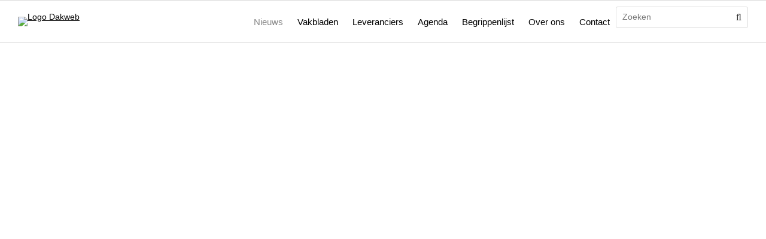

--- FILE ---
content_type: text/html; charset=UTF-8
request_url: https://www.dakweb.nl/grote-afwijkingen-bij-milieuprestatieberekeningen/l11822c11
body_size: 8927
content:
<!DOCTYPE html>
<html xmlns="http://www.w3.org/1999/xhtml" dir="ltr" lang="nl" xml:lang="nl">

<head>
  <meta http-equiv="Content-Type" content="text/html; charset=UTF-8" />
  <meta http-equiv="X-UA-Compatible" content="IE=edge" />
  <!-- * * * * * * * * * * * * * * * * * * * * * *
  *  Website ontwikkeld door CM Specialist  *
  *      Telefoon:  035 - 7200 700          *
  *      Website:   www.cmspecialist.nl     *
  * * * * * * * * * * * * * * * * * * * * * * -->
  <title>Grote afwijkingen bij milieuprestatieberekeningen | Dakweb</title><meta name="author" content="Dakweb" /><meta name="copyright" content="Dakweb" />
  <script src="https://www.dakweb.nl/cm-js/cm_minify.js?v=732-1M6877"></script>
  <link rel="stylesheet" type="text/css" href="https://www.dakweb.nl/skin/cm_minify.css?v=732-1M6877" media="all" /><link rel="shortcut icon" type="image/x-icon" href="https://www.dakweb.nl/skin/favicon.ico" /><meta name="robots" content="index, follow"><link rel="canonical" href="https://www.dakweb.nl/grote-afwijkingen-bij-milieuprestatieberekeningen/l11822c11" />
<link rel="alternate" hreflang="nl" href="https://www.dakweb.nl/grote-afwijkingen-bij-milieuprestatieberekeningen/l11822c11" />
<link rel="alternate" hreflang="x-default" href="https://www.dakweb.nl/grote-afwijkingen-bij-milieuprestatieberekeningen/l11822c11" />
<script> window.NotifyTaal = {"alert":{"knop":"Ok","titel":"Let op"},"confirm":{"knop_links":"Ok","knop_rechts":"Annuleren"},"algemeen":{"confirm":{"titel":"Let op"}},"winkelmand_delen":{"confirm":{"titel":"Let op","subtekst":"Weet je het zeker?","knop_links":"Ok","knop_rechts":"Annuleren"}},"artikel_verwijderen":{"confirm":{"titel":"Let op","subtekst":"Verwijderen?","knop_links":"Ok","knop_rechts":"Annuleren"}},"verwijder_bestand":{"confirm":{"titel":"Let op","subtekst":"Verwijderen?","knop_links":"Ok","knop_rechts":"Annuleren"}},"mandje_legen":{"confirm":{"titel":"Let op","subtekst":"Mandje legen","knop_links":"Ok","knop_rechts":"Annuleren"}},"niet_op_voorraad":{"verwijderen_vraag":"Artikelen die niet leverbaar zijn verwijderen uit winkelmand?","opslaan_als_winkelmand":"De verwijderde artikelen opslaan in een nieuw winkelmandje?"},"profiel_adres":{"confirm":{"titel":"Let op","subtekst":"Adres verwijderen?","knop_links":"Ok","knop_rechts":"Annuleren"},"alert":{"titel":"Let op","subtekst":"Vul a.u.b. een geldige waarde in voor: "}},"artikel_toevoegen":{"alert":{"titel":"Let op","subtekst":"Maak a.u.b. een keuze!"}},"verlanglijst_email":{"confirm":{"titel":"Let op","subtekst":"Verwijder e-mail?","knop_links":"Ok","knop_rechts":"Annuleren"}},"contact_formulier":{"niet_ingesteld":"Er is geen afzender adres, vul deze in om emails te kunnen versturen"},"couponcode_verwijderen":{"confirm":{"titel":"Let op","subtekst":"Weet u het zeker?","knop_links":"Ok","knop_rechts":"Annuleren"}},"artikel_detail":{"tekst":{"doos_verkoop":"<div class=\"totaal\">Totaal {doosVerkoopArtikelAantal} {doosVerkoopArtikelAantalEenheid} <span class=\"uitgeschreven\">({doosVerkoopVerpakkingsEenheidAantal} {doosVerkoopVerpakkingsEenheid}<span class=\"artikeleenheidLos\"> + {doosVerkoopLosAantal} {doosVerkoopLosEenheid}<\/span>)<\/span><\/div>","doos_verkoopTotaal":"Totaal"}}};</script><!--[if lt IE 11]><script>document.createElement("nav");document.createElement("header");document.createElement("main");document.createElement("article");document.createElement("footer");</script><![endif]--><link rel="stylesheet" type="text/css" href="https://www.dakweb.nl/skin/maatwerk.css?v=a732-1M6877" media="all" /><script>dataLayer = [[]]; </script><!-- Google Tag Manager -->
<script>(function(w,d,s,l,i){w[l]=w[l]||[];w[l].push({'gtm.start':
new Date().getTime(),event:'gtm.js'});var f=d.getElementsByTagName(s)[0],
j=d.createElement(s),dl=l!='dataLayer'?'&l='+l:'';j.async=true;j.src=
'https://www.googletagmanager.com/gtm.js?id='+i+dl;f.parentNode.insertBefore(j,f);
})(window,document,'script','dataLayer','GTM-52F4T8R');</script>
<!-- End Google Tag Manager --><meta property="og:image" content="//placehold.cmspecialist.nl/?x=1200x900" />
                                <meta property="og:title" content="Grote afwijkingen bij milieuprestatieberekeningen" />
                                <meta property="og:type" content="article" />
                                <meta property="og:url" content="https://www.dakweb.nl/grote-afwijkingen-bij-milieuprestatieberekeningen/l11822c11" />
                                <meta property="og:description" content="De sinds dit jaar verplichte milieuprestatieberekening is gevoelig voor menselijke keuzes. Onderzoek van Metaalunie, BNA en drie ministeries heeft afwijkingen tot 67 proc" /><style>.lijst.nieuws.grid-3x {grid-template-columns: repeat(auto-fill, minmax(min(320px, 100%), 1fr)); gap: 20px;}
.lijst.nieuws .info .lijstKenmerken {display: block;}
.lijst.nieuws .info .lijstKenmerken .groep {display: none;}
.lijst.nieuws .info {display: flex; flex-wrap: wrap; margin-bottom: 10px;}
.lijst.nieuws .info > div {margin: auto 0;}

.lijst.nieuws .item {position: relative;}
.lijst.nieuws .item > a.link {display: block; position: absolute; top: 0; left: 0; right: 0; bottom: 0;}

.lijst.nieuws .item img {display: block;  width: 100%; height: auto; transition: all .3s ease;}
.lijst.nieuws .item h2 {transition: all .3s ease;}
.lijst.nieuws .item:hover img {transform: scale(1.1);}
.lijst.nieuws .item p {overflow: hidden; display: -webkit-box; -webkit-box-orient: vertical; -webkit-line-clamp: 4;}

.lijst.nieuws .item:hover h2 {color:var(--rood);}

.lijst.nieuws .item .afbeeldingHouder {overflow: hidden; line-height: 0; margin-bottom: 10px;}

.lijst.nieuws .info .kenmerken {display: flex; margin-right: auto;}
.lijst.nieuws .info .kenmerken .kenmerk {margin: 0 10px 0 0;}
.lijst.nieuws .info .kenmerken .kenmerk .tag {display: block; padding: 4px 7px; border-radius: 3px; background: #eee; font-size: 11px; line-height: normal; text-transform: uppercase; font-weight: bold;}
.lijst.nieuws .info .kenmerken .kenmerk .tag.groen {color: rgba(4, 133, 57, 1); background-color: rgba(4, 133, 57, 0.2);}
.lijst.nieuws .info .kenmerken .kenmerk .tag.rood  {color: rgba(138, 22, 49, 1); background-color: rgba(138, 22, 49, 0.2);}
.lijst.nieuws .info .kenmerken .kenmerk .tag.blauw  {color: rgba(0, 83, 115, 1); background-color: rgba(0, 83, 115, 0.2);}
.lijst.nieuws .info .kenmerken .kenmerk .tag.geel  {color: rgba(207, 180, 52, 1); background-color: rgba(207, 180, 52, 0.2);}
.lijst.nieuws .info a.button {margin: auto 0 auto auto;}
.lijst.nieuws .info a.button[href=""] {display: none;}

.lijst.nieuws.detail {display: block;}
.lijst.nieuws.detail img.groot {margin-bottom: 30px;}

.lijst.nieuws.detail .info {margin-bottom: 15px; border-bottom: 1px solid #e6e6e6; padding-bottom: 15px;}
.lijst.nieuws.detail .info .kenmerken {margin: auto 0;}
.lijst.nieuws.detail .content {
  display: grid;
  grid-gap: 30px;
  grid-template-columns: 72px 1fr;
  min-height: 400px;
  max-width: 900px;
  margin-left: auto;
  margin-right: auto;
  font-size: 18px;
  line-height: 1.85em;
}

.lijst.nieuws.detail .content .socials {display: flex; flex-direction: column;}
.lijst.nieuws.detail .content .socials a {display: flex; aspect-ratio: 1; padding: 20px; background: #fafafa; border: 1px solid #E6E6E6; margin-bottom: 30px; color: inherit; text-decoration: none; font-size: 22px; position: relative;}
.lijst.nieuws.detail .content .socials a i {margin: auto;}

.lijst.nieuws.detail .content .socials a .titel {background: var(--rood); box-shadow: 0 0 14px 3px rgba(0,0,0,.15); color: #fff; line-height: 1; white-space: nowrap; font-size: 12px; padding: 5px 7px; position: absolute; z-index: 1; transition: .3s all ease; left: 120%; transform: translateY(-50%); opacity: 0; pointer-events: none; border-radius: 3px; top: 50%;}
.lijst.nieuws.detail .content .socials a:hover .titel {opacity:1; pointer-events:all;}
.lijst.nieuws.detail .content .socials a .titel::before {border:solid; border-color: transparent var(--rood); border-width: 6px 6px 6px 0px; top: 50%; content: ""; position: absolute; transition: .3s all ease; left: -4px; transform: translateY(-50%);}

.lijst.nieuws.detail .content .socials a.linkedin:hover {color: #2977c9;}
.lijst.nieuws.detail .content .socials a.facebook:hover {color: #3877ea;}
.lijst.nieuws.detail .content .socials a.twitter:hover {color: #4ca0eb;}

 .lijn {
  width: 1px;
  background: #E6E6E6;
  height: auto;
  margin: auto;
  flex: 1;
}

.lijst.nieuws.detail .content .socials > span {
  margin-top: auto;
  transform: rotate(-90deg) translateX(50%);
  text-transform: uppercase;
  font-size: 11px;
  font-weight: bold;
  white-space: nowrap;
  display: inline-block;
  background: #fff;
  line-height: 1;
  padding: 0 20px;
}

@media (max-width: 600px) {
  .lijst.nieuws.detail > img.groot {margin-bottom: 10px;}
  .lijst.nieuws.detail .content {display: flex; flex-direction: column-reverse; grid-gap: 0;}
  .lijst.nieuws.detail .content .socials {flex-direction: row;}
  .lijst.nieuws.detail .content .socials a {margin-bottom: 0; margin-right: 10px; padding: 10px;}
  .lijst.nieuws.detail .content .socials .lijn,
  .lijst.nieuws.detail .content .socials > span {display: none;}
}</style>
<style>.lijst.banner.placeholder {margin-bottom: 60px; margin-top:30px;}
.lijst.banner.placeholder img {display: block; width: 100%;}

.advertentieLink img {width:100% !important; height:auto !important;}</style>

    <script>
      window.dataLayer = window.dataLayer || [];

      
      var logState = {
        'log_state' : 'Logged Out',
        'log_country' : 'us'
      }

      window.dataLayer.push({
        'event': 'log_state',
        logState
      });
    </script>
  
 
  <meta name="viewport" content="width=device-width, initial-scale=1, viewport-fit=cover" />

  <link rel="manifest" href="https://www.dakweb.nl/skin/manifest.json?v=732-1M6877">
  <link rel="apple-touch-icon" href="https://www.dakweb.nl/skin/images/manifest/192x192.png?v=732-1M6877">
  <meta name="theme-color" content="#D8232A"/>
  <meta name="format-detection" content="telephone=no">

  <link rel="preconnect" href="https://fonts.gstatic.com">
  <link rel="preload" href="https://www.dakweb.nl/skin_default/font-awesome-pro/webfonts/fa-regular-400.woff2" as="font" type="font/woff2" crossorigin>
  <link rel="preload" href="https://www.dakweb.nl/skin_default/font-awesome-pro/webfonts/fa-solid-900.woff2" as="font" type="font/woff2" crossorigin>

</head>

<body>
  
  
  <input type="hidden" id="basisdir" name="basisdir" value="https://www.dakweb.nl/" />
  
  <div id="pdfLayoutkeuze"></div>
  
  
  
    <div class="extrabovenkantHolder"><div class="extrabovenkant"><div class="slogan"></div></div></div>
    <div class="bovenkantHolder">
      <div class="bovenkant">
        
        <a href="https://www.dakweb.nl" class="logo"><img src="https://www.dakweb.nl/skin/images/logo.svg" alt="Logo Dakweb" /></a>
        
        <div class="art-nav">
          <nav>
            <ul class="art-menu"><li><a href="https://www.dakweb.nl/nieuws" class="active"><span class="t">Nieuws</span></a></li>
<li><a href="https://www.dakweb.nl/vakbladen" ><span class="t">Vakbladen</span></a></li>
<li><a href="https://www.dakweb.nl/leveranciers" ><span class="t">Leveranciers</span></a></li>
<li><a href="https://www.dakweb.nl/agenda" ><span class="t">Agenda</span></a></li>
<li><a href="https://www.dakweb.nl/begrippenlijst" ><span class="t">Begrippenlijst</span></a></li>
<li><a href="https://www.dakweb.nl/over-ons" ><span class="t">Over ons</span></a></li>
<li><a href="https://www.dakweb.nl/contact" ><span class="t">Contact</span></a></li>
</ul>
          </nav>
        </div>
        <div class="zoekenTrigger"></div>
        <form autocomplete="off">
<label id="NiksNiet"><input type="text"  value="" style="height:0px;width:0px;border:0px;" /></label>
<div class="zoeken">
  <div class="veld"><input data-lpignore="true" type="text" placeholder="Zoeken" value="" id="zoekWoordID" name="zoekWoordID" onfocus="speedSearch(event);" /></div>
  <div class="knop" style="cursor: pointer;" onclick="javascript:search();"><img src="https://www.dakweb.nl/skin_default/images/zoeken.png" alt="Zoeken" loading="lazy" /></div>
  <div id="speedsearchResult"></div>
</div>
<div class="speedsearchResultBg"></div>
<script> 
  $('#zoekWoordID').keypress(function(event){
    var keycode = (event.keyCode ? event.keyCode : event.which);
    if(keycode == '13'){
      search();
    } 
  });

  
    var speedsearchDebounceFunc = debounce(speedSearch, 200);
    document.getElementById("zoekWoordID").addEventListener("keyup", speedsearchDebounceFunc);
  

  function search(){

    var zoekwoord = document.getElementById("zoekWoordID").value;
    if(zoekwoord == "") {
      return;
    }

    ajax.resetData();
    ajax.setVar("zoekWoord", zoekwoord);
    ajax.requestFile = "https://www.dakweb.nl/wb_ajax_webwinkel_zoeken_opslaan.php";
    ajax.onCompletion = searchReady;
    ajax.runAJAX();
  }

  function searchReady() {
    if (ajax.responseStatus){
      eval(ajax.response);

      if($("#enkelArtikelGevonden").length) {
        window.location.href = $("#enkelArtikelGevonden").val();
        return;
      }

      if($("#enkelAlgemeenGevonden").length) {
        window.location.href = $("#enkelAlgemeenGevonden").val();
        return;
      }

      var zoekwoord = encodeURIComponent(document.getElementById("zoekWoordID").value);
       window.location.href = "https://www.dakweb.nl/zoekresultaat?search="+zoekwoord;
    }
  }

  var currentRequest = null;

  function speedSearch(event) {
    if(event.keyCode != 27) {
      $("#zoekWoordID").after("<span class=\"speedsearchLoader\"><i class='far fa-spinner-third fa-spin'></i></span>");

      if(currentRequest != null) {
        currentRequest.abort();
      }

      currentRequest = $.post("https://www.dakweb.nl/wb_ajax_webwinkel_zoeken.php", {
        zoekWoord: document.getElementById('zoekWoordID').value
      }, function(data){
        $("#speedsearchResult").html(data);
        $(".speedsearchLoader").remove();
        $(".zoeken").addClass("open");
        $(".speedsearchResultBg").addClass("open");
      });

      $(document).keyup(function(e) {
        if (e.keyCode == 27) {
          document.getElementById("speedsearchResult").innerHTML = '';  
          $(".speedsearchLoader").remove();  
          $(".speedsearchResultBg").removeClass("open");
        } 
      });
    
      $(".speedsearchResultBg").on("click", function(event){
        $(".speedsearchResultBg").removeClass("open");
        document.getElementById("speedsearchResult").innerHTML = '';
        $(".zoeken").removeClass("open");
      });
    }
  }

  

  function wisZoekwoord() {
    window.location = "https://www.dakweb.nl/grote-afwijkingen-bij-milieuprestatieberekeningen/l11822c11";
  }
</script></form> 
        <div class="shopitems"></div>
        <div class="resMenubalk">
  <div class="resMenubalkinhoud">
    <a id="menuopenen" class="resMenucategorieknop"><i class="far fa-bars"></i></a>    
    
		
    <a href="https://www.dakweb.nl/winkelmand" class="resMenuwinkelmandje resSlidingProductTarget" aria-label="Mijn winkelmandje">
      <i class="far fa-shopping-cart"></i>
      <div id="reswinkelMandjeAantal">0</div>
    </a>
  </div>
  <div class="resMenuHolder"> 
  	<div class="resMenuinhoud">
  		
      <div class="resMenublok een"> 
  			<div class="resMenubloktitel">Mijn account</div>
  			<div class="resMenublokinhoud">
  				<ul>
  					<li class="resMenuItem inloggen"><a href="https://www.dakweb.nl/mijnaccount/inloggen">Inloggen</a></li>
						
            
            
            <li class="resMenuItem favorieten"><a href="https://www.dakweb.nl/favorieten">Mijn favorieten <span class="favorietenAantal">0</span></a></li>
  					
  					
            
            
            
            
						
  				</ul>
  			</div>
  		</div>
  		
  		<div class="resMenublok twee resCategorieenNietTonen"> 
  			<div class="resMenubloktitel">Categorieën</div>
  			<div class="resMenublokinhoud">
  				<ul>
  					
  				</ul>
  			</div>
  		</div>
  		
      <div class="resMenublok drie">
  			<div class="resMenubloktitel">Pagina's</div>
  			<div class="resMenublokinhoud">
  				<ul><li class="resMenuItem  "><a href="https://www.dakweb.nl" >Home</a></li>
<li class="resMenuItem  active "><a href="https://www.dakweb.nl/nieuws" >Nieuws</a></li>
<li class="resMenuItem  "><a href="https://www.dakweb.nl/vakbladen" >Vakbladen</a><div class="openklapper laag1"></div>
<ul class="resMenuItemHolder laag1"><li class="resMenuItem  "><a href="https://www.dakweb.nl/vakbladen/roofs" >Roofs</a><div class="openklapper laag2"></div>
<ul class="resMenuItemHolder laag2"><li class="resMenuItem  "><a href="https://www.dakweb.nl/vakbladen/roofs/items" >Items</a></li>
</ul></li>
<li class="resMenuItem  "><a href="https://www.dakweb.nl/vakbladen/steildak" >steilDAK</a></li>
<li class="resMenuItem   archief"><a href="https://www.dakweb.nl/vakbladen/archief" >Archief</a></li>
<li class="resMenuItem  "><a href="https://www.dakweb.nl/vakbladen/roofing-holland" >Roofing Holland</a></li>
<li class="resMenuItem  "><a href="https://www.dakweb.nl/vakbladen/dakhelling" >DakHelling</a></li>
</ul></li>
<li class="resMenuItem  "><a href="https://www.dakweb.nl/leveranciers" >Leveranciers</a></li>
<li class="resMenuItem  "><a href="https://www.dakweb.nl/agenda" >Agenda</a></li>
<li class="resMenuItem  "><a href="https://www.dakweb.nl/begrippenlijst" >Begrippenlijst</a></li>
<li class="resMenuItem  "><a href="https://www.dakweb.nl/over-ons" >Over ons</a></li>
<li class="resMenuItem  "><a href="https://www.dakweb.nl/contact" >Contact</a><div class="openklapper laag1"></div>
<ul class="resMenuItemHolder laag1"><li class="resMenuItem  "><a href="https://www.dakweb.nl/contact/adverteren" >Adverteren</a></li>
<li class="resMenuItem  "><a href="https://www.dakweb.nl/contact/abonneren" >Abonneren</a></li>
</ul></li>
</ul>
  			</div>
  		</div>
  	</div>
  </div>
</div>


<script>
	$(document).ready(function(){
			
		var hoogtePagina =  document.documentElement.clientHeight - ($('.extrabovenkantHolder').height() + $('.bovenkantHolder').height());		
	
		$('.resMenucategorieknop').on('click', function (e) {
	
			if($('.resMenucategorieknop').hasClass('open')) {
					$('body').attr('style', 'height:' + document.documentElement.clientHeight + 'px !important; overflow: hidden; position: fixed; width: 100%;');
					$('.resMenuHolder').attr('style', 'height:' + hoogtePagina + 'px;');
					$('.extrabovenkantHolder, .resMenuHolderBg').addClass('open');
			} else {
					$('body').attr('style', '');
					$('.resMenuHolder').attr('style', '');
					$('.extrabovenkantHolder, .resMenuHolderBg').removeClass('open');
			}
		});
	
		$('.resMenuHolderBg, .zoeken').on('click', function () {
			$('.extrabovenkantHolder, .resMenuHolderBg, .resMenucategorieknop, .resMenuHolder').removeClass('open');
			$('body').attr('style', '');
		});
	
	
		$('.openklapper').on('click', function(){
					if($(this).hasClass('open')){
	
						$('.resMenublokinhoud > ul > .resMenuItem').addClass('sluiten');
						$(this).parent('.resMenuItem').addClass('open');
					}else{
						$('.resMenublokinhoud > ul > .resMenuItem').removeClass('sluiten');
						$(this).parent('.resMenuItem').removeClass('open');
					}
				});
	
	});
	</script>
      </div>
      <div class="winkelmenuHolder"><ul class="art-menu winkelmenu"></ul></div>
    </div>
    <div class="resMenuHolderBg"></div>

  

  <main style="display: none;">
    <div id="art-main">
      <div class="art-Sheet">
        
        <!--- 
        <div class="art-sidebar1">
          
          
          
          
          
        </div>
        -->
        <div class="art-content">
          
          <article>
        <div class="lijst nieuws grid-3x detail" id="lijstId11"><style>.HeaderHolder, .filters {display: none;}</style>
<div id="hoofdafbeelding"><img src="//placehold.cmspecialist.nl/?x=1200x900" class="groot" alt="" loading="lazy" /></div>
<div class="content">
  <div class="socials">
    <a target="_blank" href="https://www.linkedin.com/shareArticle?url=https://www.dakweb.nl/grote-afwijkingen-bij-milieuprestatieberekeningen/l11822c11" class="linkedin"><i class="fab fa-linkedin"></i><span class="titel">Delen op Linkedin</span></a>
    <a target="_blank" href="https://www.facebook.com/sharer/sharer.php?u=https://www.dakweb.nl/grote-afwijkingen-bij-milieuprestatieberekeningen/l11822c11" class="facebook"><i class="fab fa-facebook-square"></i><span class="titel">Delen op Facebook</span></a>
    <a target="_blank" href="https://twitter.com/intent/tweet?text=https://www.dakweb.nl/grote-afwijkingen-bij-milieuprestatieberekeningen/l11822c11" class="twitter"><i class="fab fa-twitter"></i><span class="titel">Delen op Twitter</span></a>
    <div class="lijn"></div>
    <span>Socials</span>
  </div>
  <div>
    <h1>Grote afwijkingen bij milieuprestatieberekeningen</h1>
    <div class="info">
      
      <a href="https://www.dakweb.nl/userdata/file/vakbladen/" target="_blank" class="button downloadPdf viaURL"><i class="far fa-file-download"></i>Download</a>
      <a href="" target="_blank" class="button downloadPdf viaBestand"><i class="far fa-file-download"></i>Download</a>
    </div>
    <div id="begrippenlijst"><p>De sinds dit jaar verplichte milieuprestatieberekening is gevoelig voor menselijke keuzes. Onderzoek van Metaalunie, BNA en drie ministeries heeft afwijkingen tot 67 procent aangetoond. Het maken van milieuprestatieberekeningen van gebouwen is sinds dit jaar verplicht. Zonder berekening mag er niet worden gebouwd. Nu blijkt dat het eindresultaat afhangt van de architect of adviseur die de berekening maakt.</p><p>BRON: <a href="http://www.cobouw.nl/nieuws/algemeen/2013/09/05/grote-afwijkingen-bij-milieuprestatieberekeningen">Cobouw.</a></p></div>
    
  </div>
</div>

<script>
  if ($("#hoofdafbeelding img").attr('src').indexOf('placehold.cmspecialist.nl') != -1) {
    $("#hoofdafbeelding img").remove();
  } 

let download = "";
if (download == "") {
  $('.viaURL').remove();
}
let download2 = "";
if (download2 == "") {
  $('.viaBestand').remove();
}
</script></div></article>
        </div>
        
        <div class="art-sidebar2">
          <div class="art-Block">
  
</div><div class="art-Block">
  <p>
        <div class="lijst rectangle " id="lijstId14"><a class="advertentieLink" href="https://www.dach-holz.com/en?utm_source=Banner&utm_medium=Banner&utm_campaign=BE_Benelux&utm_id=ad-02" target="_blank"><img src="https://www.dakweb.nl/userdata/lijsten/14/14-dach-wand.jpg" alt="Dach & Wand"></a><a class="advertentieLink" href="https://www.optigruen.nl/" target="_blank"><img src="https://www.dakweb.nl/userdata/lijsten/14/14-optigrun.jpg" alt="OptiGrün"></a><a class="advertentieLink" href="https://dakreling.com/" target="_blank"><img src="https://www.dakweb.nl/userdata/lijsten/14/14-dakreling.jpg" alt="Dakreling"></a><a class="advertentieLink" href="https://www.insus.nl/" target="_blank"><img src="https://www.dakweb.nl/userdata/lijsten/14/14-insus.png" alt="Insus"></a><a class="advertentieLink" href="https://www.bauder.nl/nl/platdak/platdakproducten/bitumen-dakbanen/toplagen/bauderkarat.html" target="_blank"><img src="https://www.dakweb.nl/userdata/lijsten/14/113-bauder.jpg" alt="Bauder"></a><a class="advertentieLink" href="https://careers.kiwa.com/nl/vacatures/?filter=JobCity.eq.Gorinchem/JobCountry.eq.Netherlands&page=1&distance=500" target="_blank"><img src="https://www.dakweb.nl/userdata/lijsten/14/14-kiwa-logo.png" alt="Kiwa logo"></a><a class="advertentieLink" href="https://www.kooiladder-altrex.nl/" target="_blank"><img src="https://www.dakweb.nl/userdata/lijsten/14/14-altrex-kooiladder.jpg" alt="Altrex kooiladder"></a><a class="advertentieLink" href="https://www.roval.be/nl-valbeveiliging" target="_blank"><img src="https://www.dakweb.nl/userdata/lijsten/14/14-roval-november-2025.gif" alt="Roval november 2025"></a><a class="advertentieLink" href="https://werkenbijtriflex.nl/vacatures/business-development-manager-dak/" target="_blank"><img src="https://www.dakweb.nl/userdata/lijsten/14/14-triflex-business-development-manager.png" alt="Triflex Business Development Manager "></a><a class="advertentieLink" href="https://werkenbijtriflex.nl/vacatures/rayon-manager-groot-amsterdam/" target="_blank"><img src="https://www.dakweb.nl/userdata/lijsten/14/14-triflex-rayon-manager.png" alt="triflex rayon manager"></a><a class="advertentieLink" href="https://www.zinkunie.nl" target="_blank"><img src="https://www.dakweb.nl/userdata/lijsten/14/14-www-zinkunie-nl.gif" alt="www.zinkunie.nl"></a><a class="advertentieLink" href="https://www.dasco.nl" target="_blank"><img src="https://www.dakweb.nl/userdata/lijsten/14/14-dasco.png" alt="Dasco"></a><a class="advertentieLink" href="https://www.recticelinsulation.com/nl/impact?utm_source=dakweb&utm_medium=banner&utm_campaign=impact+nlnl&utm_content=+" target="_blank"><img src="https://www.dakweb.nl/userdata/lijsten/14/14-recticelinsulation.jpg" alt="recticelinsulation"></a><a class="advertentieLink" href="https://www.triflex.nl" target="_blank"><img src="https://www.dakweb.nl/userdata/lijsten/14/14299-triflex-bv.jpg" alt="Triflex bv"></a><a class="advertentieLink" href="https://www.insus.nl/" target="_blank"><img src="https://www.dakweb.nl/userdata/lijsten/14/14262-insus-bv.gif" alt="InSus BV"></a><a class="advertentieLink" href="https://www.bravo-europa.eu/" target="_blank"><img src="https://www.dakweb.nl/userdata/lijsten/14/13666-bravo.jpg" alt="Bravo"></a><a class="advertentieLink" href="https://ntp.webinargeek.com/zonnepanelen-op-het-dak-natuurlijk-kan-dat-veilig" target="_blank"><img src="https://www.dakweb.nl/userdata/lijsten/14/14056-totaal-dakconcept.gif" alt="totaal dakconcept"></a><a class="advertentieLink" href="https://www.erfgoedopleidingen.nl" target="_blank"><img src="https://www.dakweb.nl/userdata/lijsten/14/14131-erfgoedopleidingen-nl.jpg" alt="erfgoedopleidingen.nl"></a><a class="advertentieLink" href="https://skytechisolatie.nl" target="_blank"><img src="https://www.dakweb.nl/userdata/lijsten/14/13669-skytech-isolatie.jpg" alt="Skytech Isolatie"></a><a class="advertentieLink" href="https://www.kiwabda.nl" target="_blank"><img src="https://www.dakweb.nl/userdata/lijsten/14/13701-kiwa-bda-info.jpg" alt="Kiwa BDA info"></a></div><div class="blader_holder"><table class="blader_tabel1"><tr><td><img src="https://www.dakweb.nl/skin_default/images/bl_arrowleft2_shadow.png" alt="Eerste pagina" loading="lazy" /></td><td><img src="https://www.dakweb.nl/skin_default/images/bl_arrowleft_shadow.png" alt="Vorige pagina" loading="lazy" /> </td><td><div class="blader_tabel1_s">1</div></td><td><div class="blader_tabel1_n"><a href="https://www.dakweb.nl/grote-afwijkingen-bij-milieuprestatieberekeningen/l11822c11?p=2">2</a></div></td><td><a href="https://www.dakweb.nl/grote-afwijkingen-bij-milieuprestatieberekeningen/l11822c11?p=2"><img src="https://www.dakweb.nl/skin_default/images/bl_arrowright.png" alt="Volgende pagina" loading="lazy" /></a></td><td><a href="https://www.dakweb.nl/grote-afwijkingen-bij-milieuprestatieberekeningen/l11822c11?p=2"><img src="https://www.dakweb.nl/skin_default/images/bl_arrowright2.png" alt="Laatste pagina" loading="lazy" /></a></td></tr></table></div></p>
</div><div class="art-Block">
  <div class="blokrood"><div class="h2">Ook adverteren?</div><p>Maak dan gebruik van onderstaand contactformulier. We nemen zo spoedig mogelijk telefonisch contact met u op.</p><p><a class="knop" href="https://www.dakweb.nl/contact/adverteren">Adverteren</a></p></div>
</div>
        </div>
        
      </div>
    </div>

  </main>
  <footer style="display: none;">
    <div class="pageFooterHolder">
      <div class="pageFooter">
        <div class="grid-3x"><div><div class="h2">Dak<strong>web.nl</strong></div><p>Lindeman Events B.V. is uitgever van onder andere Roofs. Dakweb&nbsp;is een objectieve website&nbsp;in de Nederlandse dakensector. U vindt u een totaaloverzicht van importeurs, fabrikanten, producten en merken van de Nederlandse en Belgische dakenbranche.</p></div><div><div class="h2">Navigatie</div><ul class="pijlen">	<li><a href="/nieuws">Nieuws</a></li>	<li><a href="/vakbladen">Vakbladen</a></li>	<li><a href="/leveranciers">Leveranciers</a></li>	<li><a href="/agenda">Agenda</a></li>	<li><a href="/begrippenlijst">Begrippenlijst</a></li>	<li><a href="/contact">Contact</a></li></ul></div><div><div class="h2">Contact</div><ul class="pijlen">	<li><a href="https://www.dakweb.nl/contact/adverteren">Adverteren</a></li>	<li><a href="/contact/abonneren">Abonneren</a></li>	<li><a href="https://www.dakweb.nl/contact">Uitgever</a></li>	<li><a href="https://www.dakweb.nl/contact">Contactformulier</a></li>	<li><a href="https://www.dakweb.nl/privacy-policy">Privacy</a></li>	<li><a href="https://www.dakweb.nl/algemene-voorwaarden">Algemene voorwaarden</a></li></ul></div></div>
      </div>
    </div>
    <div class="pageFooterKnoppenHolder">
      <div class="pageFooterKnoppen">
        <div class="extramenu"><a class="" href="https://www.dakweb.nl/sitemap" >Sitemap</a> <span class="seperator">|</span> <a class="" href="https://www.dakweb.nl/algemene-voorwaarden" >Algemene Voorwaarden</a> <span class="seperator">|</span> <a class="" href="https://www.dakweb.nl/privacy-policy" >Privacy Policy</a> <span class="seperator">|</span> <a class="" href="https://www.cmspecialist.nl" target="_blank" rel="noopener noreferrer">Website door CM Specialist</a></div>
        <span class="copyright">Dakweb</span>
        
      </div>
    </div>
  </footer>
  <link rel="stylesheet" href="https://www.dakweb.nl/skin_default/font-awesome-pro/css/all.min.css">
  <link href="https://fonts.googleapis.com/css?family=Poppins:300,400,600,700&display=swap" rel="stylesheet">
  <link rel="stylesheet" href="https://www.dakweb.nl/skin/flickity-fade.css">
  <script src="https://www.dakweb.nl/skin/flickity-fade.js"></script>
  <script>
    var ajaxRes = new sack();
    
    $('.resMenucategorieknop').on('click', function(){
      $(this).toggleClass("open");
      $(".resMenuHolder").toggleClass("open");
      $(".resZoeken").removeClass("open");
    });
    
    $('.resMenuZoekenKnop').on('click', function(){
      $(this).parent().parent().find(".resZoeken").toggleClass("open");
      $(this).parent().parent().find(".resMenuHolder").removeClass("open");
    });

    /* openklappen submenu */ 
    $('.openklapper.laag1').on('click', function(){
      $(this).toggleClass("open");
      $(this).parent().find(".resMenuItemHolder.laag1").toggleClass("open");
    });

    /* openklappen subsubmenu */ 
    $('.openklapper.laag2').on('click', function(){
      $(this).toggleClass("open");
      $(this).parent().find(".resMenuItemHolder.laag2").toggleClass("open");
    });

    /* openklappen subsubsubmenu */ 
    $('.openklapper.laag3').on('click', function(){
      $(this).toggleClass("open");
      $(this).parent().find(".resMenuItemHolder.laag3").toggleClass("open");
    });

    /* openklappen subsubsubsubmenu */ 
    $('.openklapper.laag4').on('click', function(){
      $(this).toggleClass("open");
      $(this).parent().find(".resMenuItemHolder.laag4").toggleClass("open");
    });

    
    $('.openklapper.laag5').on('click', function(){
      $(this).toggleClass("open");
      $(this).parent().find(".resMenuItemHolder.laag5").toggleClass("open");
    });

    /* einde submenus */ 


    function respSearch(){
      ajax.resetData();
      ajax.setVar("zoekWoord", document.getElementById("resZoekveld").value);
      ajax.requestFile = "https://www.dakweb.nl/wb_ajax_webwinkel_zoeken_opslaan.php";
      ajax.onCompletion = respSearchReady;
      ajax.runAJAX();
    }

    function respSearchReady() {
      if (ajax.responseStatus){
        eval(ajax.response);
        window.location.href = "https://www.dakweb.nl/zoekresultaat?search="+document.getElementById("resZoekveld").value;
      }
    }

    function respCheckVerlang(){
      ajax.resetData();
      ajax.setVar("verlangLijstID", document.getElementById('respVerlangLijstCode').value);
      ajax.requestFile = "https://www.dakweb.nl/wb_ajax_mijnaccount_verlanglijst_check_code.php";
      ajax.onCompletion = function(){
        if (ajax.responseStatus) {
          eval(ajax.response);
        }
      }
      ajax.runAJAX();
    }

    </script><script type="application/ld+json">{"@context":"http://schema.org","@type":"BreadcrumbList","itemListElement":[{"@type":"ListItem","position":1,"item":{"@id":"https://www.dakweb.nl","name":"Home"}},{"@type":"ListItem","position":2,"item":{"@id":"https://www.dakweb.nl/nieuws","name":"Nieuws"}},{"@type":"ListItem","position":3,"item":{"@id":"https://www.dakweb.nl/grote-afwijkingen-bij-milieuprestatieberekeningen/l11822c11","name":"Grote afwijkingen bij milieuprestatieberekeningen"}}]}</script>
  <script type="application/ld+json">
  {
    "@context": "http://schema.org",
    "@type": "WebSite",
    "name": "",
    "url": "https://www.dakweb.nl/",
    "potentialAction": {
      "@type": "SearchAction",
      "target": {
        "@type": "EntryPoint",
        "urlTemplate": "https://www.dakweb.nl/?search={search_term_string}"
      },
      "query-input": "required name=search_term_string"
    }
  }
  </script><script>$(".lijst.nieuws .kenmerken .kenmerk .titel").each(function () {
  var nieuweClass = $(this).children("a").attr("href");
  var text = $(this).children("a").text();
  $(this).html(`<div class="tag ${nieuweClass}">${text}</div>`);
});</script>
  <script>
  $('main, footer').fadeIn(500);
  $('.formulierS .formulier.widget > label').each(function() {
    var label = $(this).html();
    $(this).next('textarea, input[type="text"]').attr('placeholder', label)
    if($(this).next().attr('class') != 'formulier_select'){
      $(this).remove();
    }
  });

  $('.blokrood').parent('.art-Block').addClass('blokrood');
  
  // logos tussen nieuwslijst
  var lijst = $('#lijstId19');
  if(lijst.html()){
    lijst.attr('style', 'grid-column: 1 / -1; grid-row: 2;');
    $('#lijstId11').prepend(lijst);

    var flkty = new Flickity(lijst.selector, {
      autoPlay: false,
      cellAlign: 'left',
      wrapAround: true,
      adaptiveHeight: false,
      imagesLoaded: true,
      prevNextButtons: false,
      pageDots: false,
      initialIndex: Math.floor(Math.random() * lijst[0].children.length)
    });
  }

    $('.blader_holder').append('<div class="lijn"></div><span>Navigatie</span>');

      // begrippenlijst tool
      var begrippenlijstData = document.querySelector("#begrippenlijst");

      if (begrippenlijstData) {
        async function begrippenlijst(url) {
          var res = await fetch(url);
          var data = await res.json();

          await Promise.all(
            data.map(function (woord) {
              var zoekwoord = woord.LI_text2_NL;
              var aankeiler = woord.LI_text3_NL;
              var slug = woord.LI_Slug_NL;
              begrippenlijstData.innerHTML = begrippenlijstData.innerHTML.replaceAll(
                zoekwoord,
                `<span class="zoekwoord">${zoekwoord}<span class="begrip">${aankeiler && `<span>${aankeiler}</span>`}<a href="${slug}" class="knop">Volledige beschrijving</a></span></span>`
              );
            })
          );
          document.querySelector("#begrippenlijst") = begrippenlijstData;
        }

        begrippenlijst("/feed_lijsten.php?id=18");
      }

      $('.zoekenTrigger').on('click', function(){
        $('.zoeken').addClass('open');
        $('.speedsearchResultBg').addClass('open');
        $('.zoeken #zoekWoordID').focus();
      });

      $(document).keyup(function(e) {
          if (e.keyCode == 27) { 
              $('.zoeken').removeClass('open');
          }
      });

  </script>

</body>
</html>

--- FILE ---
content_type: text/css
request_url: https://www.dakweb.nl/skin/cm_minify.css?v=732-1M6877
body_size: 58726
content:
.no-js .liquid-slider{height:350px;overflow:scroll}.ls-preloader{background:url([data-uri]) #f2f2f2 no-repeat center 50%;opacity:1;width:100%;height:100%;position:absolute;top:0;left:0;z-index:2}.ls-wrapper{clear:both;overflow:visible;position:relative}.liquid-slider{width:100%;margin:0 auto;overflow:hidden;position:relative}.arrows .liquid-slider{margin:0 10px}.ls-responsive .liquid-slider{width:100%;margin:0}.panel-container{position:relative}.liquid-slider .panel-container .fade{width:100%;opacity:0;position:absolute;top:0;left:0;display:block}.liquid-slider .ls-panel{width:100%;display:block;float:left}.panel-wrapper{padding:0;position:relative}.ls-nav{overflow:hidden;clear:both}.ls-nav a{background:#ddd;color:#333;margin-right:10px;padding:7px 12px;outline:0;transition:all .3s ease}.liquid-slider-wrapper .ls-nav ul li:last-child a{margin-right:0}.ls-nav a:hover{background:#000;color:#fff;text-shadow:none}.ls-nav .current a{background:#000;color:#fff}.currentCrossLink{font-weight:700}.ls-nav ul{padding:0;clear:both;display:block;margin:auto;overflow:hidden;width:100%;text-align:center}.ls-nav ul li{display:inline}.ls-nav ul li a{display:inline-block;text-decoration:none;font-size:14px}.ls-select-box{width:100%;height:35px;overflow:hidden;background:url(../../cmspecialist/web/skin_default/skin/images/menu.png) no-repeat right #ddd}.ls-select-box select{width:150%;background:#fff0;padding:5px;font-size:110%;border:none;height:35px;cursor:pointer;outline:0}.ls-nav-left-arrow,.ls-nav-right-arrow{opacity:0!important;cursor:pointer;float:left;clear:both;top:43%;transition:all .3s ease;position:absolute;z-index:20}.liquid-slider-wrapper:hover .ls-nav-left-arrow,.liquid-slider-wrapper:hover .ls-nav-right-arrow{opacity:1!important}.liquid-slider-wrapper:hover .ls-nav-left-arrow{left:20px}.liquid-slider-wrapper:hover .ls-nav-right-arrow{right:20px}.ls-nav-left-arrow a,.ls-nav-right-arrow a{display:block;text-decoration:none!important}.ls-nav-left-arrow a::before,.ls-nav-right-arrow a::before{font-size:30px;color:#fff;opacity:.7;font-family:"Font Awesome 5 Pro";transition:all .3s ease;text-shadow:0 1px 5px rgb(0 0 0 / .2)}.ls-nav-left-arrow a:hover::before,.ls-nav-right-arrow a:hover::before{color:#000;opacity:1}.ls-nav-left-arrow{left:0}.ls-nav-left-arrow a::before{content:"\f053"}.ls-nav-right-arrow{right:0}.ls-nav-right-arrow a::before{content:"\f054"}.liquid-slider-wrapper .panelNummer{display:none}.liquid-slider-wrapper.alsPlaatje .ls-nav{margin-top:10px}.liquid-slider-wrapper.alsPlaatje .ls-nav ul li a img{height:50px!important;width:auto!important}.liquid-slider-wrapper.alsPlaatje .ls-nav a{padding:3px}.liquid-slider-wrapper.alsPlaatje .ls-nav .current a{background:#000}.liquid-slider-wrapper.alsPuntje .ls-nav{margin-top:10px}.liquid-slider-wrapper.alsPuntje .ls-nav ul li a img{display:none}.liquid-slider-wrapper.alsPuntje .ls-nav a{padding:0;height:8px;width:8px;border-radius:50px;overflow:hidden;text-indent:999em;font-size:0}.liquid-slide-sjabloon{width:100%;display:block;position:relative}.liquid-slide-sjabloon .plaatje{position:relative;z-index:0}.liquid-slide-sjabloon .plaatje img{width:100%!important;height:auto!important}.liquid-slide-sjabloon .inhoud{color:#fff;font-size:15px;line-height:1.65em;position:absolute;max-width:400px;padding:10px 20px;left:70px;top:25%}.liquid-slide-sjabloon .inhoud h2{color:#fff;font-size:36px;text-shadow:0 1px 5px rgb(0 0 0 / .5)}/*! Flickity v2.2.0
https://flickity.metafizzy.co
---------------------------------------------- */
 .flickity-enabled{position:relative}.flickity-enabled:focus{outline:none}.flickity-viewport{overflow:hidden;position:relative;height:100%}.flickity-slider{position:absolute;width:100%;height:100%}.flickity-enabled.is-draggable{-webkit-tap-highlight-color:#fff0;tap-highlight-color:#fff0;-webkit-user-select:none;-moz-user-select:none;-ms-user-select:none;user-select:none}.flickity-enabled.is-draggable .flickity-viewport{cursor:move;cursor:-webkit-grab;cursor:grab}.flickity-enabled.is-draggable .flickity-viewport.is-pointer-down{cursor:-webkit-grabbing;cursor:grabbing}button.flickity-button{position:absolute;background:hsl(0 0% 100% / .75);border:none;color:#333}button.flickity-button:hover{background:#fff;cursor:pointer}button.flickity-button:focus{outline:none}button.flickity-button:active{opacity:.6;top:50%}button.flickity-button:disabled{opacity:0;cursor:auto}.flickity-button-icon{fill:currentColor}.flickity-prev-next-button{top:50%;width:44px;height:44px;transform:translateY(-50%)}.flickity-prev-next-button.previous{left:10px}.flickity-prev-next-button.next{right:10px}.flickity-rtl .flickity-prev-next-button.previous{left:auto;right:10px}.flickity-rtl .flickity-prev-next-button.next{right:auto;left:10px}.flickity-prev-next-button .flickity-button-icon{position:absolute;left:20%;top:20%;width:60%;height:60%}.flickity-page-dots{position:absolute;width:100%;bottom:0;padding:0;margin:0;list-style:none;text-align:center;line-height:1}.flickity-rtl .flickity-page-dots{direction:rtl}.flickity-page-dots .dot{display:inline-block;width:10px;height:10px;margin:0 8px;background:#333;border-radius:50%;opacity:.25;cursor:pointer}.flickity-page-dots .dot.is-selected{opacity:1}#etalage{display:none;margin-bottom:50px}#etalage .etalage_thumb{background:#fff url(../../cmspecialist/web/images/loading.gif) center no-repeat;border:1px solid #ddd;padding:6px;box-shadow:0 0 10px #ddd}#etalage .etalage_small_thumbs li{background:#fff;border:1px solid #ddd;margin:10px;padding:3px}#etalage ul li.etalage_smallthumb_active{box-shadow:0 0 10px #ddd}#etalage .etalage_zoom_area,.etalage_zoom_area{background:#fff url(../../cmspecialist/web/images/loading.gif) center no-repeat;border:1px solid #ddd;padding:6px;box-shadow:0 0 10px #ddd}#etalage .etalage_magnifier{background:#fff;border:1px solid #bbb}#etalage .etalage_icon{background:url(../../cmspecialist/web/images/zoom.png) no-repeat;width:14px;height:14px}#etalage .etalage_hint{background:url(../../cmspecialist/web/images/hint.gif) no-repeat;width:130px;height:57px}#etalage .etalage_description{background:#fff;font-style:italic;margin:10px;padding:6px 10px}.etalage,.etalage_thumb,.etalage_thumb_image,.etalage_source_image,.etalage_zoom_preview,.etalage_icon,.etalage_hint{display:none}.etalage,.etalage ul,.etalage li,.etalage img,.etalage_hint,.etalage_icon,.etalage_description{margin:0;padding:0;border:0;list-style:none}.etalage,.etalage_magnifier div,.etalage_magnifier div img,.etalage_small_thumbs ul,ul .etalage_small_thumbs li,.etalage_zoom_area div,.etalage_zoom_img{position:relative}.etalage img,.etalage li{-webkit-user-select:none;-khtml-user-select:none;-moz-user-select:none;-o-user-select:none;user-select:none;-webkit-user-drag:none;-moz-user-drag:none;user-drag:none}.etalage,.etalage_small_thumbs li{float:left}.etalage_right{float:right}.etalage li{position:absolute}.etalage img{vertical-align:bottom;max-width:none}.etalage_magnifier{cursor:default}.etalage_magnifier div,.etalage_small_thumbs{overflow:hidden}.etalage_magnifier div img{display:none}.etalage_icon,.etalage_hint{cursor:default;width:0;height:0;overflow:hidden}.etalage_small_thumbs li.vertical{float:none}.etalage_zoom_area{z-index:996}.etalage_zoom_area div{overflow:hidden;z-index:997}.etalage_zoom_preview{position:absolute;z-index:998}.etalage_zoom_img,.etalage_hint{z-index:999}.etalage{direction:ltr}div.etalage_description{position:absolute;bottom:0;left:0;z-index:999}div.etalage_description.rtl{direction:rtl;text-align:right}.jcarousel-container{-webkit-touch-callout:none;-moz-user-select:none;-webkit-user-select:none;-ms-user-select:none}.jcarousel-container-horizontal{padding:10px 30px}.jcarousel-clip{overflow:hidden}.jcarousel-item-horizontal{margin-left:0;margin-right:5px}.jcarousel-item-placeholder{background:#fff;color:#000}.jcarousel-next-horizontal,.jcarousel-prev-horizontal{position:absolute;right:15px;width:20px;top:0;height:100%;cursor:pointer;opacity:.4;transition:all .3s ease;background:url([data-uri]) no-repeat center center #ccc}.jcarousel-prev-horizontal{left:15px;background:url([data-uri]) no-repeat center center #ccc}.jcarousel-next-horizontal:hover,.jcarousel-prev-horizontal:hover{opacity:1}.jcarousel-container a.carouselLink{bottom:0;left:0;position:absolute;right:0;top:0;z-index:10}.ad-gallery{width:100%;-webkit-touch-callout:none;-webkit-user-select:none;-khtml-user-select:none;-moz-user-select:none;-ms-user-select:none;user-select:none}.ad-gallery,.ad-gallery *{margin:0;padding:0}.ad-gallery .ad-image-wrapper{position:relative;height:470px;margin-bottom:40px}.ad-gallery .ad-image-wrapper>a{position:absolute;z-index:10;top:48%;left:48%;border:1px solid #CCC}.ad-gallery .ad-image-wrapper .ad-next{position:absolute;right:0;top:0;width:10%;height:100%;cursor:pointer;display:block;z-index:100}.ad-gallery .ad-image-wrapper .ad-prev{position:absolute;left:0;top:0;width:10%;height:100%;cursor:pointer;display:block;z-index:100}.ad-gallery:hover .ad-next .ad-next-image,.ad-gallery:hover .ad-prev .ad-prev-image{display:block!important;opacity:0.5!important;background-color:#fff}.ad-gallery .ad-next:hover .ad-next-image,.ad-gallery .ad-prev:hover .ad-prev-image{opacity:0.8!important;background-color:#fff}.ad-gallery .ad-next:active .ad-next-image,.ad-gallery .ad-prev:active .ad-prev-image{opacity:1!important;background-color:#fff}.ad-gallery .ad-image-wrapper .ad-prev,.ad-gallery .ad-image-wrapper .ad-next{background:none}.ad-gallery .ad-prev-image,.ad-gallery .ad-next-image{background:url([data-uri]) no-repeat center center;width:30px;height:30px;display:block!important;position:absolute;top:46%;left:0;opacity:0!important;transition:all .3s ease;z-index:101;border-radius:0 3px 3px 0}.ad-gallery .ad-next-image{background:url([data-uri]) no-repeat center center;right:0;left:auto;border-radius:3px 0 0 3px}.ad-gallery .ad-image-wrapper .ad-image{position:absolute;top:0!important;left:0!important;right:0!important;margin:auto;display:flex;flex-direction:column;height:auto!important;text-align:center;width:100%!important;bottom:0!important}.ad-gallery .ad-image-wrapper .ad-image a{display:block;line-height:0}.ad-gallery .ad-image-wrapper .ad-image a img{border:0}.ad-gallery .ad-image-wrapper .ad-image .ad-image-description{padding:10px;width:auto!important;line-height:normal;white-space:nowrap;overflow:hidden;text-overflow:ellipsis;position:absolute;bottom:-40px;left:0;text-align:center;right:0}* html .ad-gallery .ad-image-wrapper .ad-image .ad-image-description{background:none}.ad-gallery .ad-image-wrapper .ad-image .ad-image-description .ad-description-title{display:none}.ad-gallery .ad-controls{display:flex;border-top:1px solid #eee;margin:10px 0;border-bottom:1px solid #eee}.ad-gallery .ad-image-wrapper.ad-gallery .ad-info{float:left;padding-left:5px;padding-top:2px}.ad-gallery .ad-slideshow-controls{margin-left:auto}.ad-gallery .ad-slideshow-controls .ad-slideshow-start,.ad-gallery .ad-slideshow-controls .ad-slideshow-stop{padding-left:5px;cursor:pointer}.ad-gallery .ad-slideshow-controls .ad-slideshow-countdown{padding-left:5px;font-size:.9em}.ad-gallery .ad-slideshow-running .ad-slideshow-start{cursor:default;font-style:italic}.ad-gallery .ad-nav{display:flex}.ad-gallery .ad-forward,.ad-gallery .ad-back{cursor:pointer;transition:all .3s ease;width:30px}.ad-gallery .ad-back{background:url([data-uri]) center center no-repeat}.ad-gallery .ad-forward{background:url([data-uri]) center center no-repeat}.ad-gallery:hover .ad-back,.ad-gallery:hover .ad-forward{opacity:0.5!important;background-color:rgb(255 255 255 / .9)}.ad-gallery .ad-back:hover,.ad-gallery .ad-forward:hover{opacity:0.8!important;background-color:rgb(255 255 255 / .9)}.ad-gallery .ad-back:active,.ad-gallery .ad-forward:active{opacity:1!important;background-color:rgb(255 255 255 / .5)}.ad-gallery .ad-nav .ad-thumbs{overflow-x:scroll;height:90px;width:100%;position:relative}.ad-gallery .ad-nav .ad-thumbs *{height:inherit}.ad-gallery .ad-thumbs .ad-thumb-list{display:flex;position:absolute;width:auto!important;list-style:none}.ad-gallery .ad-thumbs li{padding:0 5px 0;background:none repeat scroll 0 0 #fff0}.ad-gallery .ad-thumbs li a{display:block}.ad-gallery .ad-thumbs li a img{box-sizing:border-box;border:2px solid #CCC;display:block}.ad-gallery .ad-thumbs li a.ad-active img{border-color:#616161}.ad-preloads{display:none}.DynarchCalendar{-moz-user-select:none;-webkit-user-select:none;user-select:none;background:#fff;line-height:1.25em;position:relative;cursor:default}.DynarchCalendar table{border-collapse:collapse;line-height:18px;width:100%}.DynarchCalendar-topBar{border-bottom:1px solid #ccc;padding:10px 0 0 0}table.DynarchCalendar-titleCont{font-size:130%;font-weight:700;color:#444;text-align:center;z-index:9;position:relative;margin-top:-6px}.DynarchCalendar-title div{padding:5px 17px;margin:0 50px;border-radius:3px}.DynarchCalendar-hover-title div{background-color:#eee}.DynarchCalendar-pressed-title div{background-color:#ddd}.DynarchCalendar-bottomBar{border-top:1px solid #ccc;padding:5px;position:relative;text-align:center;display:none}.DynarchCalendar-bottomBar-today{padding:2px 15px}.DynarchCalendar-hover-bottomBar-today{border:1px solid #000;background-color:#fff;padding:1px 14px}.DynarchCalendar-pressed-bottomBar-today{border:1px solid #000;background-color:#777;color:#fff;padding:1px 14px}.DynarchCalendar-body{position:relative;overflow:hidden;padding-top:5px;padding-bottom:5px}.DynarchCalendar-first-col{padding-left:5px}.DynarchCalendar-last-col{padding-right:5px}.DynarchCalendar-animBody-backYear{position:absolute;top:-100%;left:0}.DynarchCalendar-animBody-back{position:absolute;top:5px;left:-100%}.DynarchCalendar-animBody-fwd{position:absolute;top:5px;left:100%}.DynarchCalendar-animBody-now{position:absolute;top:5px;left:0}.DynarchCalendar-animBody-fwdYear{position:absolute;top:100%;left:0}.DynarchCalendar-dayNames{padding-left:5px;padding-right:5px}.DynarchCalendar-dayNames div{font-weight:700;color:#444}.DynarchCalendar-navBtn{position:absolute;top:5px;z-index:10}.DynarchCalendar-navBtn div{text-align:center;width:15px;padding:5px;font-size:13px}.DynarchCalendar-hover-navBtn div{color:#000}.DynarchCalendar-navDisabled{opacity:.3}.DynarchCalendar-pressed-navBtn div{color:#000}.DynarchCalendar-prevMonth{left:25px}.DynarchCalendar-nextMonth{right:25px}.DynarchCalendar-prevYear{left:5px}.DynarchCalendar-nextYear{right:5px}.DynarchCalendar-prevMonth div::before{content:"";font-family:"Font Awesome 5 Pro"}.DynarchCalendar-nextMonth div::before{content:"";font-family:"Font Awesome 5 Pro"}.DynarchCalendar-prevYear div::before{content:"";font-family:"Font Awesome 5 Pro";letter-spacing:-.2em}.DynarchCalendar-nextYear div::before{content:"";font-family:"Font Awesome 5 Pro";letter-spacing:-.2em}.DynarchCalendar-menu{position:absolute;left:0;top:0;width:100%;height:100%;background-color:#ddd;overflow:hidden;opacity:.85}.DynarchCalendar-menu table td div{text-align:center;font-weight:700;padding:3px 5px}.DynarchCalendar-menu table td div.DynarchCalendar-menu-month{width:4em;text-align:center}.DynarchCalendar-menu table td div.DynarchCalendar-hover-navBtn{border:1px solid #000;padding:2px 4px;background-color:#fff;color:#000}.DynarchCalendar-menu table td div.DynarchCalendar-pressed-navBtn{border:1px solid #000;padding:2px 4px;background-color:#777;color:#fff!important}.DynarchCalendar-menu-year{text-align:center;font-size:16px;font-weight:700}.DynarchCalendar-menu-sep{height:1px;font-size:1px;line-height:1px;overflow:hidden;border-top:1px solid #888;background:#fff;margin-top:4px;margin-bottom:3px}.DynarchCalendar-time td{font-weight:700;font-size:120%}.DynarchCalendar-time-hour,.DynarchCalendar-time-minute{padding:1px 3px}.DynarchCalendar-time-down{background:url([data-uri]) no-repeat 50% 50%;width:11px;height:8px;opacity:.5}.DynarchCalendar-time-up{background:url([data-uri]) no-repeat 50% 50%;width:11px;height:8px;opacity:.5}.DynarchCalendar-time-sep{padding:0 2px}.DynarchCalendar-hover-time{background-color:#444;color:#fff;opacity:1}.DynarchCalendar-pressed-time{background-color:#000;color:#fff;opacity:1}.DynarchCalendar-time-am{padding:1px;width:2.5em;text-align:center}.DynarchCalendar-hover-week{transition:all .3s ease}.DynarchCalendar-dayNames div,.DynarchCalendar-day,.DynarchCalendar-weekNumber{width:1.7em;padding:3px 4px;text-align:center;transition:all .3s ease}.DynarchCalendar-weekNumber{margin-right:10px}.DynarchCalendar-day{text-align:right;color:#222}.DynarchCalendar-day-othermonth{color:#888}.DynarchCalendar-weekend{color:#c22}.DynarchCalendar-day-today{color:blue;font-weight:700}.DynarchCalendar-day-disabled{opacity:.5}.DynarchCalendar-hover-date{background-color:#ddd;color:#000}.DynarchCalendar-day-othermonth.DynarchCalendar-hover-date{border-color:#aaa;color:#888}.DynarchCalendar-day-othermonth.DynarchCalendar-weekend{color:#d88}.DynarchCalendar-day-selected{padding:2px 3px;margin:1px;background-color:#aaa;color:#000!important}.DynarchCalendar-day-today.DynarchCalendar-day-selected{background-color:#999}.DynarchCalendar-focusLink{position:absolute;opacity:0}.DynarchCalendar-focused{border-color:#000}.DynarchCalendar-tooltip{position:absolute;top:100%;width:100%}.DynarchCalendar-tooltipCont{margin:0 5px 0 5px;border:1px solid #aaa;border-top:0;padding:3px 6px;background:#ddd}.DynarchCalendar-focused .DynarchCalendar-tooltipCont{background:#ccc;border-color:#000}@media print{.DynarchCalendar-day-selected{padding:2px 3px;margin:0!important}}.DynarchCalendar-body{padding:0;background:#fff}.DynarchCalendar-day-today{border-radius:0;background-color:#9B9EA8;color:#fff;opacity:1}.DynarchCalendar-dayNames div,.DynarchCalendar-day,.DynarchCalendar-weekNumber{border-radius:50%;font-size:14px;letter-spacing:0;margin:2px;padding:6px 4px;text-align:center}.DynarchCalendar-day{margin:0}.DynarchCalendar-day-selected{background-color:#8FD900!important;z-index:1}.DynarchCalendar-dayNames{text-transform:lowercase;padding:0}.DynarchCalendar-bottomBar{display:none}.DynarchCalendar-last-col{padding:0}.DynarchCalendar-first-col{padding:0}.agenda .focus{box-shadow:0 1px 7px 2px rgb(200 0 0 / .3)}.agenda .gepauzeerd{background:url(../../cmspecialist/web/skin_default/images/unchecked1.png) center center no-repeat;background-size:70%;opacity:.8;font-weight:700}.agenda .highlight{background:url(../../cmspecialist/web/skin_default/images/checked1.png);font-weight:700;background-size:cover}.agenda{float:left;width:265px;margin-right:20px}#agendaCont{text-align:left}#agendaSlotsHolder{float:left;display:none;box-shadow:0 2px 5px rgb(0 0 0 / .5);background:#fff;width:350px;z-index:5}.slot{position:relative;padding:10px;display:block;border-top:1px solid #ddd;clear:both;cursor:pointer}.slotAfbeelding{margin-right:10px;float:left;border:2px solid #fff;box-shadow:0 1px 2px rgb(0 0 0 / .5);background:#fff}.slotAfbeeldingTabel{border-spacing:0}.agendaPicture{width:35px}.slot .type{font-size:100%;font-weight:700;color:#0A74DB}.slot .omschrijving{color:#777;font-size:90%;height:26px}.slot .tijd{position:absolute;top:10px;right:10px;font-weight:700;color:#000}.slot.bezet{opacity:.3;cursor:default}.slot.selectie{background:green}.slot.selectie .type,.slot.selectie .omschrijving,.slot.selectie .tijd{color:#fff}.slotKeuze{width:300px;background:#fff;border:1px solid #ccc}.slot .datum{font-size:11px;position:absolute;right:10px;top:29px}.slotKeuze .omschrijving{width:50%;overflow:hidden;white-space:nowrap}.DynarchCalendar-topCont{width:100%}body.compensate-for-scrollbar{overflow:hidden}.fancybox-active{height:auto}.fancybox-is-hidden{left:-9999px;margin:0;position:absolute!important;top:-9999px;visibility:hidden}.fancybox-container{-webkit-backface-visibility:hidden;height:100%;left:0;outline:none;position:fixed;-webkit-tap-highlight-color:#fff0;top:0;-ms-touch-action:manipulation;touch-action:manipulation;transform:translateZ(0);width:100%;z-index:99992}.fancybox-container *{box-sizing:border-box}.fancybox-bg,.fancybox-inner,.fancybox-outer,.fancybox-stage{bottom:0;left:0;position:absolute;right:0;top:0}.fancybox-outer{-webkit-overflow-scrolling:touch;overflow-y:auto}.fancybox-bg{background:#1e1e1e;opacity:0;transition-duration:inherit;transition-property:opacity;transition-timing-function:cubic-bezier(.47,0,.74,.71)}.fancybox-is-open .fancybox-bg{opacity:.9;transition-timing-function:cubic-bezier(.22,.61,.36,1)}.fancybox-caption,.fancybox-infobar,.fancybox-navigation .fancybox-button,.fancybox-toolbar{direction:ltr;opacity:0;position:absolute;transition:opacity .25s ease,visibility 0s ease .25s;visibility:hidden;z-index:99997}.fancybox-show-caption .fancybox-caption,.fancybox-show-infobar .fancybox-infobar,.fancybox-show-nav .fancybox-navigation .fancybox-button,.fancybox-show-toolbar .fancybox-toolbar{opacity:1;transition:opacity .25s ease 0s,visibility 0s ease 0s;visibility:visible}.fancybox-infobar{color:#ccc;font-size:13px;-webkit-font-smoothing:subpixel-antialiased;height:44px;left:0;line-height:44px;min-width:44px;mix-blend-mode:difference;padding:0 10px;pointer-events:none;top:0;-webkit-touch-callout:none;-webkit-user-select:none;-moz-user-select:none;-ms-user-select:none;user-select:none}.fancybox-toolbar{right:0;top:0}.fancybox-stage{direction:ltr;overflow:visible;transform:translateZ(0);z-index:99994}.fancybox-is-open .fancybox-stage{overflow:hidden}.fancybox-slide{-webkit-backface-visibility:hidden;display:none;height:100%;left:0;outline:none;overflow:auto;-webkit-overflow-scrolling:touch;padding:44px;position:absolute;text-align:center;top:0;transition-property:transform,opacity;white-space:normal;width:100%;z-index:99994}.fancybox-slide:before{content:"";display:inline-block;font-size:0;height:100%;vertical-align:middle;width:0}.fancybox-is-sliding .fancybox-slide,.fancybox-slide--current,.fancybox-slide--next,.fancybox-slide--previous{display:block}.fancybox-slide--image{overflow:hidden;padding:44px 0}.fancybox-slide--image:before{display:none}.fancybox-slide--html{padding:6px}.fancybox-content{background:#fff;display:inline-block;margin:0;max-width:100%;overflow:auto;-webkit-overflow-scrolling:touch;padding:44px;position:relative;text-align:left;vertical-align:middle}.fancybox-slide--image .fancybox-content{animation-timing-function:cubic-bezier(.5,0,.14,1);-webkit-backface-visibility:hidden;background:#fff0;background-repeat:no-repeat;background-size:100% 100%;left:0;max-width:none;overflow:visible;padding:0;position:absolute;top:0;transform-origin:top left;transition-property:transform,opacity;-webkit-user-select:none;-moz-user-select:none;-ms-user-select:none;user-select:none;z-index:99995}.fancybox-can-zoomOut .fancybox-content{cursor:zoom-out}.fancybox-can-zoomIn .fancybox-content{cursor:zoom-in}.fancybox-can-pan .fancybox-content,.fancybox-can-swipe .fancybox-content{cursor:grab}.fancybox-is-grabbing .fancybox-content{cursor:grabbing}.fancybox-container [data-selectable=true]{cursor:text}.fancybox-image,.fancybox-spaceball{background:#fff0;border:0;height:100%;left:0;margin:0;max-height:none;max-width:none;padding:0;position:absolute;top:0;-webkit-user-select:none;-moz-user-select:none;-ms-user-select:none;user-select:none;width:100%}.fancybox-spaceball{z-index:1}.fancybox-slide--iframe .fancybox-content,.fancybox-slide--map .fancybox-content,.fancybox-slide--pdf .fancybox-content,.fancybox-slide--video .fancybox-content{height:100%;overflow:visible;padding:0;width:100%}.fancybox-slide--video .fancybox-content{background:#000}.fancybox-slide--map .fancybox-content{background:#e5e3df}.fancybox-slide--iframe .fancybox-content{background:#fff}.fancybox-iframe,.fancybox-video{background:#fff0;border:0;display:block;height:100%;margin:0;overflow:hidden;padding:0;width:100%}.fancybox-iframe{left:0;position:absolute;top:0}.fancybox-error{background:#fff;cursor:default;max-width:400px;padding:40px;width:100%}.fancybox-error p{color:#444;font-size:16px;line-height:20px;margin:0;padding:0}.fancybox-button{background:rgb(30 30 30 / .6);border:0;border-radius:0;box-shadow:none;cursor:pointer;display:inline-block;height:44px;margin:0;padding:10px;position:relative;transition:color .2s;vertical-align:top;visibility:inherit;width:44px}.fancybox-button,.fancybox-button:link,.fancybox-button:visited{color:#ccc}.fancybox-button:hover{color:#fff}.fancybox-button:focus{outline:none}.fancybox-button.fancybox-focus{outline:1px dotted}.fancybox-button[disabled],.fancybox-button[disabled]:hover{color:#888;cursor:default;outline:none}.fancybox-button div{height:100%}.fancybox-button svg{display:block;height:100%;overflow:visible;position:relative;width:100%}.fancybox-button svg path{fill:currentColor;stroke-width:0}.fancybox-button--fsenter svg:nth-child(2),.fancybox-button--fsexit svg:first-child,.fancybox-button--pause svg:first-child,.fancybox-button--play svg:nth-child(2){display:none}.fancybox-progress{background:#ff5268;height:2px;left:0;position:absolute;right:0;top:0;transform:scaleX(0);transform-origin:0;transition-property:transform;transition-timing-function:linear;z-index:99998}.fancybox-close-small{background:#fff0;border:0;border-radius:0;color:#ccc;cursor:pointer;opacity:.8;padding:8px;position:absolute;right:-12px;top:-44px;z-index:401}.fancybox-close-small:hover{color:#fff;opacity:1}.fancybox-slide--html .fancybox-close-small{color:currentColor;padding:10px;right:0;top:0}.fancybox-slide--image.fancybox-is-scaling .fancybox-content{overflow:hidden}.fancybox-is-scaling .fancybox-close-small,.fancybox-is-zoomable.fancybox-can-pan .fancybox-close-small{display:none}.fancybox-navigation .fancybox-button{background-clip:content-box;height:100px;opacity:0;position:absolute;top:calc(50% - 50px);width:70px}.fancybox-navigation .fancybox-button div{padding:7px}.fancybox-navigation .fancybox-button--arrow_left{left:0;left:env(safe-area-inset-left);padding:31px 26px 31px 6px}.fancybox-navigation .fancybox-button--arrow_right{padding:31px 6px 31px 26px;right:0;right:env(safe-area-inset-right)}.fancybox-caption{background:linear-gradient(0deg,rgb(0 0 0 / .85) 0,rgb(0 0 0 / .3) 50%,rgb(0 0 0 / .15) 65%,rgb(0 0 0 / .075) 75.5%,rgb(0 0 0 / .037) 82.85%,rgb(0 0 0 / .019) 88%,transparent);bottom:0;color:#eee;font-size:14px;font-weight:400;left:0;line-height:1.5;padding:75px 44px 25px;pointer-events:none;right:0;text-align:center;z-index:99996}@supports (padding:max(0px)){.fancybox-caption{padding:75px max(44px,env(safe-area-inset-right)) max(25px,env(safe-area-inset-bottom)) max(44px,env(safe-area-inset-left))}}.fancybox-caption--separate{margin-top:-50px}.fancybox-caption__body{max-height:50vh;overflow:auto;pointer-events:all}.fancybox-caption a,.fancybox-caption a:link,.fancybox-caption a:visited{color:#ccc;text-decoration:none}.fancybox-caption a:hover{color:#fff;text-decoration:underline}.fancybox-loading{animation:a 1s linear infinite;background:#fff0;border:4px solid #888;border-bottom-color:#fff;border-radius:50%;height:50px;left:50%;margin:-25px 0 0 -25px;opacity:.7;padding:0;position:absolute;top:50%;width:50px;z-index:99999}@keyframes a{to{transform:rotate(1turn)}}.fancybox-animated{transition-timing-function:cubic-bezier(0,0,.25,1)}.fancybox-fx-slide.fancybox-slide--previous{opacity:0;transform:translate3d(-100%,0,0)}.fancybox-fx-slide.fancybox-slide--next{opacity:0;transform:translate3d(100%,0,0)}.fancybox-fx-slide.fancybox-slide--current{opacity:1;transform:translateZ(0)}.fancybox-fx-fade.fancybox-slide--next,.fancybox-fx-fade.fancybox-slide--previous{opacity:0;transition-timing-function:cubic-bezier(.19,1,.22,1)}.fancybox-fx-fade.fancybox-slide--current{opacity:1}.fancybox-fx-zoom-in-out.fancybox-slide--previous{opacity:0;transform:scale3d(1.5,1.5,1.5)}.fancybox-fx-zoom-in-out.fancybox-slide--next{opacity:0;transform:scale3d(.5,.5,.5)}.fancybox-fx-zoom-in-out.fancybox-slide--current{opacity:1;transform:scaleX(1)}.fancybox-fx-rotate.fancybox-slide--previous{opacity:0;transform:rotate(-1turn)}.fancybox-fx-rotate.fancybox-slide--next{opacity:0;transform:rotate(1turn)}.fancybox-fx-rotate.fancybox-slide--current{opacity:1;transform:rotate(0deg)}.fancybox-fx-circular.fancybox-slide--previous{opacity:0;transform:scale3d(0,0,0) translate3d(-100%,0,0)}.fancybox-fx-circular.fancybox-slide--next{opacity:0;transform:scale3d(0,0,0) translate3d(100%,0,0)}.fancybox-fx-circular.fancybox-slide--current{opacity:1;transform:scaleX(1) translateZ(0)}.fancybox-fx-tube.fancybox-slide--previous{transform:translate3d(-100%,0,0) scale(.1) skew(-10deg)}.fancybox-fx-tube.fancybox-slide--next{transform:translate3d(100%,0,0) scale(.1) skew(10deg)}.fancybox-fx-tube.fancybox-slide--current{transform:translateZ(0) scale(1)}@media (max-height:576px){.fancybox-slide{padding-left:6px;padding-right:6px}.fancybox-slide--image{padding:6px 0}.fancybox-close-small{right:-6px}.fancybox-slide--image .fancybox-close-small{background:#4e4e4e;color:#f2f4f6;height:36px;opacity:1;padding:6px;right:0;top:0;width:36px}.fancybox-caption{padding-left:12px;padding-right:12px}@supports (padding:max(0px)){.fancybox-caption{padding-left:max(12px,env(safe-area-inset-left));padding-right:max(12px,env(safe-area-inset-right))}}}.fancybox-share{background:#f4f4f4;border-radius:3px;max-width:90%;padding:30px;text-align:center}.fancybox-share h1{color:#222;font-size:35px;font-weight:700;margin:0 0 20px}.fancybox-share p{margin:0;padding:0}.fancybox-share__button{border:0;border-radius:3px;display:inline-block;font-size:14px;font-weight:700;line-height:40px;margin:0 5px 10px;min-width:130px;padding:0 15px;text-decoration:none;transition:all .2s;-webkit-user-select:none;-moz-user-select:none;-ms-user-select:none;user-select:none;white-space:nowrap}.fancybox-share__button:link,.fancybox-share__button:visited{color:#fff}.fancybox-share__button:hover{text-decoration:none}.fancybox-share__button--fb{background:#3b5998}.fancybox-share__button--fb:hover{background:#344e86}.fancybox-share__button--pt{background:#bd081d}.fancybox-share__button--pt:hover{background:#aa0719}.fancybox-share__button--tw{background:#1da1f2}.fancybox-share__button--tw:hover{background:#0d95e8}.fancybox-share__button svg{height:25px;margin-right:7px;position:relative;top:-1px;vertical-align:middle;width:25px}.fancybox-share__button svg path{fill:#fff}.fancybox-share__input{background:#fff0;border:0;border-bottom:1px solid #d7d7d7;border-radius:0;color:#5d5b5b;font-size:14px;margin:10px 0 0;outline:none;padding:10px 15px;width:100%}.fancybox-thumbs{background:#ddd;bottom:0;display:none;margin:0;-webkit-overflow-scrolling:touch;-ms-overflow-style:-ms-autohiding-scrollbar;padding:2px 2px 4px;position:absolute;right:0;-webkit-tap-highlight-color:#fff0;top:0;width:212px;z-index:99995}.fancybox-thumbs-x{overflow-x:auto;overflow-y:hidden}.fancybox-show-thumbs .fancybox-thumbs{display:block}.fancybox-show-thumbs .fancybox-inner{right:212px}.fancybox-thumbs__list{font-size:0;height:100%;list-style:none;margin:0;overflow-x:hidden;overflow-y:auto;padding:0;position:absolute;position:relative;white-space:nowrap;width:100%}.fancybox-thumbs-x .fancybox-thumbs__list{overflow:hidden}.fancybox-thumbs-y .fancybox-thumbs__list::-webkit-scrollbar{width:7px}.fancybox-thumbs-y .fancybox-thumbs__list::-webkit-scrollbar-track{background:#fff;border-radius:10px;box-shadow:inset 0 0 6px rgb(0 0 0 / .3)}.fancybox-thumbs-y .fancybox-thumbs__list::-webkit-scrollbar-thumb{background:#2a2a2a;border-radius:10px}.fancybox-thumbs__list a{-webkit-backface-visibility:hidden;backface-visibility:hidden;background-color:rgb(0 0 0 / .1);background-position:50%;background-repeat:no-repeat;background-size:cover;cursor:pointer;float:left;height:75px;margin:2px;max-height:calc(100% - 8px);max-width:calc(50% - 4px);outline:none;overflow:hidden;padding:0;position:relative;-webkit-tap-highlight-color:#fff0;width:100px}.fancybox-thumbs__list a:before{border:6px solid #ff5268;bottom:0;content:"";left:0;opacity:0;position:absolute;right:0;top:0;transition:all .2s cubic-bezier(.25,.46,.45,.94);z-index:99991}.fancybox-thumbs__list a:focus:before{opacity:.5}.fancybox-thumbs__list a.fancybox-thumbs-active:before{opacity:1}@media (max-width:576px){.fancybox-thumbs{width:110px}.fancybox-show-thumbs .fancybox-inner{right:110px}.fancybox-thumbs__list a{max-width:calc(100% - 10px)}}:root{--box-shadow-venster:0 0px 50px -8px rgba(0,0,0,.25)}body{margin:0;padding:0;line-height:1.95em;color:#303030;font-family:"Open Sans",Helvetica,Arial,Sans-Serif;font-size:14px;font-style:normal;font-weight:400;background:#fff;height:auto!important;}#art-main{position:relative;width:100%}.cleared{float:none;clear:both;margin:0;padding:0;border:none;font-size:1px}form{padding:0!important;margin:0!important}table.position{position:relative;width:100%;table-layout:fixed}img{object-fit:contain}body>.paginaInfo{position:fixed;bottom:5px;right:5px;z-index:10;text-align:right;margin:0}body>.paginaInfo span{background-color:#000;border-radius:3px;color:#fff;cursor:default;display:block;font-size:11px;font-style:normal;line-height:1.25em;opacity:.9;padding:4px 7px}body>.paginaInfo span:empty{display:none}body>.paginaInfo .sessienr,body>.paginaInfo .versie{background-color:#f1f1f1;color:#000}.art-Sheet{margin:0 auto;max-width:1580px;min-height:400px;padding:30px 30px;box-sizing:border-box;display:flex;position:relative}.art-Sheet .art-content{position:relative;overflow:visible;flex:1}.art-Sheet .art-sidebar1{position:relative;padding-right:40px;box-sizing:border-box;width:320px}.art-Sheet .art-sidebar2{position:relative;padding-left:40px;box-sizing:border-box;width:320px}.art-Sheet .art-content-sidebar1{position:relative}.art-Sheet .art-content-sidebar2{position:relative}.art-Block{min-height:1px;min-width:1px;position:relative;margin-bottom:20px}.art-BlockHeader{margin:0;padding:0;position:relative}.art-BlockHeader .t{font-size:16px;font-weight:700;margin:0 0 5px}.bovenkant .art-nav{margin:auto 0 auto auto}.art-menu{padding:0;position:relative}.art-menu,.art-menu ul{margin:0;padding:0;list-style-type:none}.art-menu li{display:inline-block;position:relative}.art-menu li a{text-decoration:none;outline:none;display:block;padding:0}.art-menu li a .r,.art-menu a .l{display:none}.art-menu li a .t{color:#000;font-size:15px;padding:10px;display:block;transition:all 0.3s ease 0s;line-height:1}.art-menu li a .t:hover,.art-menu li a.active .t{color:#888}.art-menu li a .t.action{background:#f2f2ef;color:#000;border-radius:3px}.art-menu li a .t.action::before{content:"\f007";font-family:"Font Awesome 5 Pro";margin-right:5px}.art-nav .separatorHouder{display:none}.art-menu ul:before{content:" ";display:block;height:0;position:absolute;width:0;left:30px;border-bottom:10px solid #fff;border-left:10px solid #fff0;border-right:10px solid #fff0;top:-10px}.art-menu ul ul:before{display:none}.art-menu ul{visibility:hidden;position:absolute;z-index:1;left:0;top:0;background:none;background:#fff;transition:opacity 0.3s ease-in-out 0s;opacity:0;box-shadow:var(--box-shadow-venster);border:1px solid #eee;box-sizing:border-box}.art-menu ul li{display:block}.art-menu li:hover>ul{visibility:visible;top:100%;opacity:1}.art-menu li li:hover>ul{top:-1px;left:100%}.art-menu ul li a{border-bottom:1px solid #eee;padding:5px;display:block;color:#666;transition:background-color .3s ease;white-space:nowrap;overflow:hidden;text-overflow:ellipsis;width:210px}.art-menu ul li:last-child a{border-bottom:0}.art-menu ul li a::before{content:"\f0da";font-family:"Font Awesome 5 Pro";font-size:13px;margin-left:5px;margin-right:10px;color:#bbb;font-weight:400}.art-menu ul li a:hover{background-color:#f5f5f5}.art-menu ul li a.active{background:#f5f5f5;color:#000}.art-menu ul li a.active:before{color:#000}a img{border:0}p{margin:0 0 1em 0}a,a:link,a:visited,a.visited,a:hover,a.hover{font-family:inherit;text-decoration:underline;color:#000;transition:all .3s ease}a:link{text-decoration:underline;color:#000}a:visited,a.visited{text-decoration:underline;color:#000}a:hover,a.hover{text-decoration:none;color:#000}h1,.h1,h2,.h2,h2,.h2,h3,.h3,h4,.h4,h5,.h5,h6,.h6,h1 a,h2 a,h3 a,h4 a,h5 a,h6 a,h1 a:hover,h2 a:hover,h3 a:hover,h4 a:hover,h5 a:hover,h6 a:hover,h1 a:visited,h2 a:visited,h3 a:visited,h4 a:visited,h5 a:visited,h6 a:visited{font-weight:400;font-style:normal;text-decoration:none;margin:0 0 10px 0;line-height:1.35em}h1,.h1,h1 a,h1 a:link,h1 a:visited,h1 a:hover{color:#000;font-size:31px;font-weight:700}h2,.h2,h2 a,h2 a:link,h2 a:visited,h2 a:hover{color:#303030;font-size:24px}h3,.h3,h3 a,h3 a:link,h3 a:visited,h3 a:hover{color:#222;font-size:16px;font-weight:700}h4,.h4,h4 a,h4 a:link,h4 a:visited,h4 a:hover{color:#5e5e5e;font-size:17px;font-weight:300}h5,.h5,h5 a,h5 a:link,h5 a:visited,h5 a:hover{color:#999;font-size:19px}h6,.h6,h6 a,h6 a:link,h6 a:visited,h6 a:hover{color:#333;font-size:16px}p+h1,p+h2,p+h3,p+h4,p+h5,p+h6,ul+h2,ul+h3,ul+h4,ul+h5,ul+h6,ol+h2,ol+h3,ol+h4,ol+h5,ol+h6{margin-top:1.5em}h1+h5{margin-top:-.75em;margin-bottom:1em}h2+h5{margin-top:-.75em;margin-bottom:1em}ol,ul{color:inherit;font-family:inherit;font-size:inherit;line-height:inherit}li ol,li ul{margin:.5em 0 .5em 2em;padding:0}li{padding:0}ul{list-style-position:outside}ol{list-style-position:outside}blockquote{color:#666;font-family:inherit;font-size:21px;font-weight:300;position:relative;padding:15px 0;text-align:center}blockquote p{margin:.3em 0}blockquote:before{display:block;width:50%;height:1px;content:" ";top:0;background-color:#ccc;left:25%;position:absolute}blockquote:after{display:block;width:50%;height:1px;content:" ";bottom:0;background-color:#ccc;left:25%;position:absolute}hr{background-color:#ccc;border:0 none;clear:both;height:1px;margin:30px 0}textarea,input[type="text"],input[type="password"],input[type="email"],input[type="tel"],input[type="number"],input[type="number"]{background-color:#fff;border:1px solid #ddd;border-radius:3px;box-shadow:none;color:#666;font-family:inherit;font-size:inherit;line-height:normal;padding:8px 10px;box-sizing:border-box;width:100%;transition:all .3s ease;outline:none;-webkit-appearance:none;-moz-appearance:none;appearance:none}input::-webkit-outer-spin-button,input::-webkit-inner-spin-button{-webkit-appearance:none}input::-moz-focus-inner{border:0;padding:0}input[type='number']{-moz-appearance:textfield}input:focus,textarea:focus,select:focus{color:#000!important}input.verplicht,textarea.verplicht{background:#fff no-repeat scroll right 6px top 6px;background-size:6px;background-image:url('data:image/svg+xml;utf8,<svg height="512" viewBox="0 0 512 512" width="512" xmlns="http://www.w3.org/2000/svg"><path fill="%23444444" d="m302.357254 15v181.100094l177.187854-61.720211 32.511533 90.143993-177.187854 57.659671 109.726423 152.676313-80.466043 57.659671-106.47527-158.361069-107.288058 158.361069-82.9044086-57.659671 111.3519996-152.676313-178.81343-57.659671 32.5115327-90.143993 175.5622773 63.344427v-182.72431z"/></svg>')}input.correct,.correct{border-color:#41ae28;background-size:15px!important;background-repeat:no-repeat!important;background-position:right 8px center!important;background-image:url('data:image/svg+xml;utf8,<svg height="512" viewBox="0 0 512 512" width="512" xmlns="http://www.w3.org/2000/svg"><path fill="%2301cc01" d="m207.252556 301.567803 226.515803-226.5158031c6.736-6.7359999 17.657214-6.7359999 24.393214 0l48.786427 48.7864271c6.736 6.736 6.736 17.657214 0 24.393214l-236.180647 236.180646c-.644342.989192-1.400558 1.92679-2.268647 2.794879l-48.786427 48.786427c-6.736 6.736-17.657214 6.736-24.393213 0l-190.26706606-190.267065c-6.73599992-6.736-6.73599992-17.657214 0-24.393214l48.78642706-48.786427c6.7359999-6.736 17.6572136-6.736 24.3932135 0z"/></svg>')!important}input.laden{background:#fff no-repeat scroll right 5px top 5px url(../../cmspecialist/web/skin_default/images/loading.svg);background-size:30px;transition:all .01s ease}input.nietMeerVerplicht,.nietMeerVerplicht{background:#f2f2ef}select{font-family:inherit;font-size:inherit;border-radius:3px;border:1px solid #ddd;color:#666;padding:8px 25px 8px 10px;background:#fff no-repeat right center;vertical-align:top;box-sizing:border-box;background-image:url('data:image/svg+xml;utf8,<svg fill="%23666666" height="24" viewBox="0 0 24 24" width="24" xmlns="http://www.w3.org/2000/svg"><path d="M7 10l5 5 5-5z"/><path d="M0 0h24v24H0z" fill="none"/></svg>');margin:0;line-height:normal;outline:none;-webkit-appearance:none;-moz-appearance:none;appearance:none;cursor:pointer}input[type="checkbox"],input[type="radio"]{border:none!important;box-shadow:none;background:none;height:auto;appearance:none;-webkit-appearance:none;-o-appearance:none;padding:1px;border-radius:50px;margin:0 5px 0 0;outline:none;cursor:pointer;background:none;box-sizing:border-box;line-height:1em}input[type="radio"]::before{content:"\f111";font-family:"Font Awesome 5 Pro";font-size:16px;position:relative;display:block;letter-spacing:0;color:#aaa}input[type="radio"]:checked::before{color:#000;content:"\f058";font-weight:700}input[type="checkbox"]::before{content:"\f0c8";font-family:"Font Awesome 5 Pro";font-size:16px;position:relative;display:block;letter-spacing:0;color:#aaa}input[type="checkbox"]:checked::before{color:#000;content:"\f14a";font-weight:700}#NiksNiet{position:absolute;opacity:0;pointer-events:none}#fancy_ajax input{height:auto}table{border-spacing:0;width:100%}td,th{padding:0}::selection{background:#515555;color:#fff}.CMSMenu1ul,.CMSMenu2ul,.CMSMenu3ul,.CMSMenu4ul{margin:0!important;list-style:none;padding:0!important}.CMSMenuLink1li,.CMSMenuLink1liSel{color:#777!important;display:inline-block;font-size:14px;font-weight:400;line-height:1.25em;margin:5px 0;padding:0;text-decoration:none!important}.CMSMenuLink1liSel{color:#000!important;font-weight:700}.CMSMenuLink2li,.CMSMenuLink2liSel{color:#777!important;display:inline-block;font-size:13px;line-height:1.75em;text-decoration:none!important;padding:0 0 0 15px;font-weight:400;margin:2px 0}.CMSMenuLink2liSel{color:#000!important;font-weight:700}.CMSMenuLink3li,.CMSMenuLink3liSel{color:#777!important;display:inline-block;font-size:13px;line-height:1.75em;text-decoration:none!important;padding:0 0 0 15px;font-weight:400;margin:2px 0;margin-left:30px}.CMSMenuLink3liSel{color:#000!important;padding:0 0 0 15px;margin-left:30px}.CMSMenu2li>a:hover,.CMSMenu3li>a:hover,.CMSMenu4li>a:hover{text-decoration:underline!important}.CMSMenu2liSel>a:hover,.CMSMenu3liSel>a:hover,.CMSMenu4liSel>a:hover{text-decoration:underline!important}.Taalkeuze_vlaggen{position:relative;display:inline-block;margin:auto auto auto 0}.Taalkeuze_vlaggen ul{margin:0;padding:0}.Taalkeuze_vlaggen ul li{display:inline-block;padding:0 5px}.Taalkeuze_vlaggen ul li a{color:inherit}.Taalkeuze_vlaggen ul li .afbeelding{display:inline-block;position:relative;vertical-align:middle;line-height:0}.Taalkeuze_vlaggen ul li .omschrijving{display:none}.Taalkeuze_vlaggen ul li.actief .afbeelding::before{content:"\f14a";font-family:"Font Awesome 5 Pro";position:absolute;font-size:14px;font-weight:700;color:#75c567;z-index:1;right:0;bottom:5px}.Taalkeuze_vlaggen.dropdownTaal{line-height:30px;height:30px;margin:auto 0;min-width:135px}.Taalkeuze_vlaggen.dropdownTaal ul{position:absolute;transition:.3s all ease;border-radius:0 0 3px 3px;max-height:30px;overflow:hidden}.Taalkeuze_vlaggen.dropdownTaal.open{z-index:5}.Taalkeuze_vlaggen.dropdownTaal.open ul{background:rgb(255 255 255);max-height:180px;box-shadow:var(--box-shadow-venster)}.Taalkeuze_vlaggen.dropdownTaal ul li{display:block;white-space:nowrap;box-sizing:border-box}.Taalkeuze_vlaggen.dropdownTaal ul li a{display:block}.Taalkeuze_vlaggen.dropdownTaal ul li.actief{cursor:pointer;background:#fff0}.Taalkeuze_vlaggen.dropdownTaal ul li .omschrijving{display:inline-block;line-height:1em;padding:5px;box-sizing:border-box}.Taalkeuze_vlaggen.dropdownTaal ul li.actief .omschrijving::after{content:"\f078";padding-left:10px;font-family:"Font Awesome 5 Pro";font-size:9px;bottom:1px;position:relative}.faqHolder{margin-top:10px}.faqHolder .bericht:empty{display:none}.faqHolder .titel{border:1px solid #ddd;padding:5px 10px;font-weight:700}.faqHolder .titel a{text-decoration:none;outline:none}.faqHolder.actief .titel a{color:#000}.faqHolder .bericht{border:1px solid #ddd;border-top:1px solid #ddd;margin-top:-1px;padding:10px;border-radius:0;background-color:#fff}.gbBericht{padding:1.5em;box-sizing:border-box;background:#fff;border-top:1px solid #eee;margin:0 0 10px}.gbBericht .gbHeader{margin:0 0 5px;padding:0 0 5px;font-size:14px}.gbBericht .gbEmail{display:none}.gbBericht .gbNaam{font-weight:700;font-size:17px}.gbBericht .gbdatum{display:block;font-size:13px;color:#999;font-weight:400}.gbBericht .gbdatum span{display:inline-block}.gbBericht .gbdatum span::after{content:"-";margin:0 3px}.gbBericht .gbdatum span:last-child::after{display:none}.gb_aanmelden{position:relative;padding:1.5em;width:100%}.gb_aanmelden h2{margin-top:0}.gbBreedteKol1{padding-right:30px}#gb_naam,#gb_email,.gb_message2{width:100%}.gb_message2{height:100px}#gb_A,#gb_B{position:relative;transition:all .3s ease;overflow:hidden}#gb_B .sluiten{display:none}#gbHolder{max-height:0;background:#f5f5f5;transition:all .3s ease;position:relative;display:block;overflow:hidden;margin:20px 0}.gbRating{float:right;line-height:1}.gbRating .ratingStar label{color:#edd821;cursor:default;text-shadow:0 1px 0 #b7a614;font-weight:700}.gbRating .ratingStar label::before{top:0}.rate1 .star2 label::before,.rate1 .star3 label::before,.rate1 .star4 label::before,.rate1 .star5 label::before,.rate2 .star3 label::before,.rate2 .star4 label::before,.rate2 .star5 label::before,.rate3 .star4 label::before,.rate3 .star5 label::before,.rate4 .star5 label::before{top:0;color:#bbb;text-shadow:0 1px 0 #8a8a8a}.rating{overflow:hidden;display:inline-block;height:20px;direction:rtl;position:relative;line-height:1}.ratingInput{display:none}.ratingStar{position:relative;display:inline-block;vertical-align:top;transition:all .3s ease;font-size:16px}.ratingStar label{cursor:pointer;display:inline-block;transition:.3s all ease;position:relative}.ratingStar label::before{content:attr(data-star);font-family:"Font Awesome 5 Pro";left:0;top:-20px;position:absolute;transition:.3s all ease;color:#edd821;text-shadow:0 1px 0 #b7a614;line-height:inherit;font-weight:700}.ratingStar label i{font-weight:700;color:#bbb;text-shadow:0 1px 0 #8a8a8a}.rating:hover .ratingStar:hover label,.rating:hover .ratingStar:hover~.ratingStar label,.ratingInput:checked~.ratingStar label{padding-top:20px}.rating:hover .ratingStar:hover label::before,.rating:hover .ratingStar:hover~.ratingStar label::before,.ratingInput:checked~.ratingStar label::before{top:0}.nieuws .bericht{box-sizing:border-box;margin:0 0 10px;position:relative}.nieuws .bericht .titel{display:inline-block}.nieuws .bericht .titel a{text-decoration:none;color:#000;font-weight:700;font-size:15px;display:block}.nieuws .bericht .redactielid{font-size:12px;display:inline-block}.nieuws.lijst .bericht{padding:0}.nieuws.lijst .bericht>a{position:absolute;z-index:100;left:0;right:0;top:0;bottom:0;background-image:url([data-uri])}.nieuws.lijst .bericht.actief>a{display:none}.nieuws.lijst .bericht .datum{font-size:12px;display:inline-block;margin-right:5px}.nieuws.lijst .bericht .aankeiler{display:none}.nieuws.lijst .bericht .aankeilerafb{display:none}.nieuws.lijst .bericht .inhoud{border-left:5px solid #e9e9e9;display:none;margin:0;padding:10px}.nieuws.lijst .bericht.actief .inhoud{display:block}.nieuws.lijst .bericht .nieuwsboven{padding:8px 10px;border-left:5px solid #000}.nieuws.lijst .bericht.actief .nieuwsboven{padding:8px 10px}.nieuws.lijst .bericht .datum .type5,.nieuws.lijst .bericht .datum .type6{float:left;font-size:12px;font-weight:700;line-height:1.65em;margin-right:20px;position:relative;width:60px}.nieuws.lijst .bericht .datum .type5 .dag,.nieuws.lijst .bericht .datum .type6 .dag{background-color:#eee;color:#505050;display:block;font-size:30px;font-weight:700;line-height:1.5em;padding:0;text-align:center}.nieuws.lijst .bericht .datum .type5 .maand,.nieuws.lijst .bericht .datum .type6 .maand{background-color:#505050;box-sizing:border-box;color:#fff;display:block;padding:2px;text-align:center;text-transform:uppercase;font-size:10px}.nieuws.lijst .bericht .datum .type5 .jaar,.nieuws.lijst .bericht .datum .type6 .jaar,.nieuws.lijst .bericht .datum .type6 .tijd{background-color:#fff;display:block;text-align:center;width:100%}.nieuws.widget .bericht .datum .type1{color:#aaa;font-size:11px;text-align:left}.nieuws.widget .bericht .nieuwstitel{color:#fff}.nieuws.widget .bericht .nieuwstitel a{color:#fff;text-decoration:none;font-size:15px;font-weight:700}.nieuws.widget .bericht .nieuwstitel,.nieuws.widget .bericht .aankeiler{overflow:hidden;text-overflow:ellipsis;white-space:nowrap}.nieuws.widget .bericht>a{position:absolute;z-index:1;left:0;right:0;top:0;bottom:0;background-image:url([data-uri])}.nieuws.widget .bericht .aankeilerafb{display:block;float:left;line-height:0;border:2px solid #fff;box-shadow:0 1px 3px rgb(0 0 0 / .2);margin:0 10px 0 0!important}.nieuws.widget .bericht .aankeilerafb:empty{display:none}.nieuws.widget .bericht .datum .type5,.nieuws.widget .bericht .datum .type6{float:left;font-size:12px;font-weight:700;line-height:1.65em;margin-right:20px;position:relative;width:60px}.nieuws.widget .bericht .datum .type5 .dag,.nieuws.widget .bericht .datum .type6 .dag{background-color:#eee;color:#505050;display:block;font-size:30px;font-weight:700;line-height:1.5em;padding:0;text-align:center}.nieuws.widget .bericht .datum .type5 .maand,.nieuws.widget .bericht .datum .type6 .maand{background-color:#505050;box-sizing:border-box;color:#fff;display:block;padding:2px;text-align:center;text-transform:uppercase;font-size:10px}.nieuws.widget .bericht .datum .type5 .jaar,.nieuws.widget .bericht .datum .type6 .jaar,.nieuws.widget .bericht .datum .type6 .tijd{display:block;text-align:center;width:100%}.nieuwsNavigatie{margin:10px;width:100%;display:flex}.nieuwsNavigatie .nieuwsNavigatieVorige{flex:1;text-align:left}.nieuwsNavigatie .nieuwsNavigatieLijst{flex:1;text-align:center}.nieuwsNavigatie .nieuwsNavigatieVolgende{flex:1;text-align:right}.nieuwsNavigatie a.nietTonen{display:none}.inloggen_holder{border:1px solid #ddd;border-radius:3px;width:100%;box-sizing:border-box;max-width:350px;margin:0 auto}.inloggen_holder .inloggen_beschrijving{padding:20px}.inloggen_holder .inloggen_beschrijving p:last-child{margin-bottom:0}.inloggen_holder .inloggen_content{padding:20px;border-top:1px solid #ddd}.inloggen_holder .inloggen_content>input{width:100%;margin:0 0 10px}.nieuwWachtwoordHolder{border:1px solid #ddd;border-radius:3px;width:100%;box-sizing:border-box;max-width:350px;margin:0 auto}.nieuwWachtwoordHolder .nieuwWachtwoordBeschrijving{padding:20px}.nieuwWachtwoordHolder .nieuwWachtwoordBeschrijving p:last-child{margin-bottom:0}.nieuwWachtwoordHolder .nieuwWachtwoordContent{padding:20px;border-top:1px solid #ddd}.nieuwWachtwoordHolder .nieuwWachtwoordContent input{width:100%;margin:0 0 10px}.blader_holder{border-top:1px solid #ddd;margin:30px 0 0;padding:30px 0 0}.blader_tabel1{margin:0 auto;border-spacing:0;width:auto}.blader_tabel1 td{font-size:14px;line-height:0;padding:0 3px;width:auto;vertical-align:middle}.blader_tabel1_n,.blader_tabel1_s{background-color:#fff;border:1px solid #ccc;border-radius:3px;font-size:12px;font-weight:700;height:1.75em;line-height:1.75em;text-align:center;transition:all 0.3s ease 0s;width:1.75em}.blader_tabel1_n a{color:#737373;display:block;font-size:12px;text-decoration:none;transition:all 0.3s ease 0s}.blader_tabel1_s{background-color:#000;color:#fff!important}.blader_tabel1_n:hover{background:#737373;border-color:#737373}.blader_tabel1_n:hover a{color:#fff}.blader_tabel1 img{position:relative}.bladerBoven{display:none}#formulier_holder{width:100%}.formulier_tabel1_td1{padding-right:10px}.formulier_text{width:100%;display:block;margin:5px 0}.formulier_textarea{height:90px;width:100%;display:block}.formulierVersturen a.button{margin-top:10px}.inschrijfFormulier{width:100%;padding:0;border-spacing:0;margin:0 0 10px}.inschrijfFormulier td{padding:0}.inschrijfFormulier .beschrijving{vertical-align:middle;padding:5px 0}.inschrijfFormulier .invoer{vertical-align:middle;padding:5px 0}.inschrijfFormulier input[type="text"],.inschrijfFormulier input[type="password"],.inschrijfFormulier textarea{margin:0;width:100%;box-sizing:border-box}.inschrijfFormulier select{width:100%}.inschrijfFormulier input#inschrijf_1{width:40%;border-right:0;border-top-right-radius:0;border-bottom-right-radius:0}.inschrijfFormulier input#inschrijf_2{width:20%;border-right:0;border-radius:0}.inschrijfFormulier input#inschrijf_3{width:40%;border-top-left-radius:0;border-bottom-left-radius:0}.inschrijfFormulier input#inschrijf_10{width:70%;border-right:0;border-top-right-radius:0;border-bottom-right-radius:0}.inschrijfFormulier input#inschrijf_11{width:30%;border-top-left-radius:0;border-bottom-left-radius:0}.inschrijfFormulier input#inschrijf_12{width:30%;border-right:0;border-top-right-radius:0;border-bottom-right-radius:0}.inschrijfFormulier input#inschrijf_13{width:70%;border-top-left-radius:0;border-bottom-left-radius:0}.inschrijfFormulier #geslachtvrouw{margin-left:10px}#inschijfformulier_holder .recaptchaInschrijven{margin:10px 0}.inschrijvenKolom textarea{margin:0;width:100%;box-sizing:border-box}.inschrijvenKolom textarea{height:80px}.inschrijvenKolom select{width:100%}.inschrijvenKolom .contactpersoon{display:flex}.inschrijvenKolom .contactpersoon .voornaam{width:39%;margin-right:10px}.inschrijvenKolom .contactpersoon .tussenvoegsel{width:22%;margin-right:10px}.inschrijvenKolom .contactpersoon .achternaam{width:39%}.inschrijvenKolom .telefoon{display:flex}.inschrijvenKolom .telefoon .vast{width:50%;margin-right:10px}.inschrijvenKolom .telefoon .mobiel{width:50%}.inschrijvenKolom .geboortedatum{display:flex}.inschrijvenKolom .geboortedatum .geboorteDag,.inschrijvenKolom .geboortedatum .geboorteMaand,.inschrijvenKolom .geboortedatum .geboorteJaar{width:33%}.inschrijvenKolom .geboortedatum .geboorteMaand{margin:0 10px}.inschrijvenKolom input[type="text"],.inschrijvenKolom input[type="password"],.inschrijvenKolom input[type="email"],.inschrijvenKolom input[type="tel"],.inschrijvenKolom textarea{margin:0;width:100%;box-sizing:border-box}.inschrijvenKolom .factuurAdresGelijk{padding:3px 5px;cursor:pointer;box-sizing:border-box}.inschrijvenKolom .blokholder{margin-bottom:20px;padding:20px;border-radius:3px;background:#eee;border:1px solid #e6e7e8}.inschrijvenKolom .blokholder>.titel{font-size:16px;margin-bottom:15px}.inschrijvenKolom{display:flex;box-sizing:border-box}.inschrijvenKolom>.links{flex:1}.inschrijvenKolom>.rechts{margin-left:20px;width:450px}.inschrijvenKolom .blokholder.knopVersturen .button{display:block;width:100%;text-align:center;padding:10px;box-sizing:border-box;font-size:15px;font-weight:700}.formulier.widget{position:relative}.formulier.widget label,.formulier.widget .label{display:block;margin:5px 0 0}.formulier.widget label.checkbox{font-weight:400;margin:0}.formulier.widget label.radio{font-weight:400;margin:0}.formulierArtikelen{width:100%}.formulierArtikelen td{border-spacing:0;padding:0}.formulierArtikelen .td1{width:30px}.formulierArtikelen .aantal{width:40px}.formulierArtikelen .x{float:left;padding:0 6px 0 2px;opacity:.5}.formulierArtikelen .prijs{float:right;padding-left:10px;font-weight:700}.formulierDonatie{width:100%}.formulierDonatie td{border-spacing:0;padding:0}.formulierDonatie .euro{float:left;font-size:20px;font-weight:700;padding-right:10px;padding-top:5px}.formulierDonatie .prijs{font-size:20px;font-weight:700;height:30px;padding-right:10px;text-align:right;width:90px}a.logo{display:block;margin:auto 10px auto 0;line-height:0}a.logo img{width:200px;height:auto}.gmnoprint{color:#000}.breadcrumbs{line-height:normal;position:relative;margin:0 0 10px;font-size:13px}.breadcrumbs ol{list-style:none;margin:0;padding:0}.breadcrumbs ol li{display:inline-block}.breadcrumbs ol li.crumbSpace{border-color:#fff0 #fff0 #fff0 #888;border-style:solid;border-width:4px;content:"";height:0;left:0;margin:0 3px 0 8px;overflow:hidden;position:relative;top:0;width:2px}.breadcrumbs ol li a{color:#404040!important;text-decoration:none}.breadcrumbs ol li a:hover{text-decoration:underline}.bovenkantHolder{background-color:#FFF;border-top:1px solid #ddd;position:relative;width:100%;z-index:4;border-bottom:1px solid #ddd}.bovenkantHolder .bovenkant{max-width:1580px;min-height:70px;margin:0 auto;padding:10px 30px;box-sizing:border-box;display:flex}.bovenkantHolder .bovenkant .zoekenHolder{display:flex;margin:auto 0 auto auto;min-width:0}.bovenkantHolder .bovenkant .zoekenHolder:empty{display:none}.bovenkantHolder .bovenkant .shopitems{display:flex;margin:auto 0;min-width:0}.bovenkantHolder .bovenkant .shopitems:empty{display:none}.bovenkantHolder .winkelmenu{padding:0 30px;max-width:1580px;box-sizing:border-box;margin:0 auto;text-align:center;line-height:normal}.bovenkantHolder .winkelmenu:empty,.bovenkantHolder .winkelmenu::-webkit-scrollbar{display:none}.HeaderExtra{height:0;visibility:hidden}.HeaderHolder{margin:0 auto;padding:0;position:relative}.pageFooterHolder{background-color:#303030;position:relative;width:100%}.pageFooterHolder .pageFooter{max-width:1580px;margin:0 auto;padding:45px 30px 30px;color:#fff;box-sizing:border-box}.pageFooterHolder a{color:rgb(255 255 255 / .8)}.pageFooterHolder a:hover{color:rgb(255 255 255)}.pageFooter h2,.pageFooter .h2{color:#fff}.pageFooterKnoppenHolder{background-color:#303030;position:relative}.pageFooterKnoppenHolder .pageFooterKnoppen{max-width:1580px;display:flex;margin:0 auto;font-size:13px;line-height:1.5em;color:#fff;padding:15px 30px;box-sizing:border-box}.pageFooterKnoppenHolder .pageFooterKnoppen .extramenu{margin:auto auto auto 0}.pageFooterKnoppenHolder .pageFooterKnoppen .extramenu a{color:inherit;text-decoration:none}.pageFooterKnoppenHolder .pageFooterKnoppen .copyright{opacity:.75}.FCK2kol,.FCK3kol,.FCK4kol,.FCK5kol{width:100%}.FCK2kolTdS{width:6%}.FCK2kolTd{width:47%;vertical-align:top}.FCK3kolTdS{width:5%}.FCK3kolTd{width:30%;vertical-align:top}.FCK4kolTdS{width:5%}.FCK4kolTd{width:20%;vertical-align:top}.FCK5kolTdS{width:5%}.FCK5kolTd{width:18%;vertical-align:top}.FCKSpec{width:100%;border:0}.FCKSpecTd1{border-bottom:1px solid #ddd;padding:5px;font-weight:700}.FCKSpecTd2{border-bottom:1px solid #ddd;padding:5px}.Gv3{display:flex;flex-wrap:wrap;margin:0 -5px;line-height:0}.Gv3 .Gv3Thumb{position:relative;width:calc(33.333% - 10px);margin:5px}.Gv3 .Gv3Thumb a{display:block;text-decoration:none;color:inherit}.Gv3 .Gv3Thumb a .Gv3ThumbImg img{width:100%}.Gv3Thumb .desc{position:absolute;bottom:0;left:0;line-height:normal;color:#fff;padding:10px;font-size:12px;background:rgb(0 0 0 / .2);right:0;text-shadow:0 1px 1px rgb(0 0 0 / .2)}.KnopGroepRechts{text-align:right;width:800px}.icon2{border:0 none;height:16px;padding-right:5px;position:relative;vertical-align:text-bottom;margin:-1px 0}.button,a.button,button{background-color:#000;border:0;color:#fff;display:inline-block;text-align:center;font-size:13px;margin:0;padding:6px 10px;position:relative;text-decoration:none;transition:all 0.3s ease 0s;line-height:normal;border-radius:3px;font-family:inherit;cursor:pointer}a.button.negative:hover,button.negative:hover{background-color:#c04c4a;border-color:#974646}a.button.negative:active,button.negative:active,a.button.negative.active,button.negative.active{background-color:#c04c4a;border-color:#974646}a.button.left,button.left{border-bottom-right-radius:0;border-top-right-radius:0;margin-right:0;border-right:none}a.button.middle,button.middle{margin-right:0;margin-left:0;border-radius:0;border-right:none}a.button.right,button.right{border-top-left-radius:0;border-bottom-left-radius:0;margin-left:0}a.button.left:active,button.left:active,a.button.middle:active,button.middle:active,a.button.right:active,button.right:active{top:0}.button img{float:left;height:12px;margin-right:6px;width:12px}.button.disabled{background-color:#888;border-color:#888;pointer-events:none;-moz-user-select:none;-webkit-user-select:none;user-select:none}a.knop{background-color:#000;border:0;color:#fff;display:inline-block;font-size:14px;margin:0;text-align:center;padding:10px;position:relative;text-decoration:none;transition:all 0.3s ease 0s;line-height:1;border-radius:3px;font-family:inherit}a.knop.pdf:before{content:"\f1c1";font-family:"Font Awesome 5 Pro";margin-right:.5em;font-weight:400}a.knopKaal{text-decoration:underline;padding:5px 10px}.uploadHolder{background-color:#ebebeb;border:1px solid #cacaca;border-radius:3px;display:inline-block;padding:5px;box-sizing:border-box;margin:5px 0;position:relative}.uploadHolder .uploadOmsch{margin:0 0 5px}.uploadHolder input{margin:0}.uploadDelete{background-color:#fff;padding:5px;border-right:3px;position:relative}.uploadProcess{position:absolute;text-align:center;width:100%}.uploadFilename{width:250px}.uploadTochniet{position:absolute;right:5px;top:8px}.upload_1{display:table;border-spacing:0}.upload_1>*{border:0!important;display:table-cell!important}.upload_1>input{border-radius:3px 0 0 3px;cursor:pointer;width:100%;max-width:400px}.upload_1>a{border-radius:0 3px 3px 0;padding:8px 12px;display:none!important}.upload_4{visibility:hidden;position:absolute}.upload_5{position:relative}.uploadHolder ul{margin:0;padding:10px;list-style:none}.uploadHolder ul li{width:100%;display:flex}.uploadFilename{width:100%}.gMaps_bedrijfsnaam,.gMaps_naam,.gMaps_adres,.gMaps_postcode,.gMaps_land,.gMaps_email,.gMaps_website,.gMaps_extra1,.gMaps_extra2,.gMaps_extra3,.gMaps_Telefoon,.gMaps_Mobiel,.gMaps_Fax,.gMaps_logo{display:block;color:#666}.gMapsHolder{width:250px;padding:10px}.gMaps_logo{position:relative;float:right;margin-left:10px}.gMaps_bedrijfsnaam{font-weight:400!important;font-size:110%!important;color:#000}.gMaps_email,.gMaps_extra1,.gMaps_adres{margin-top:1em}.gMaps_afbeelding{float:right;margin-left:1em;margin-bottom:1em}.gMaps_Telefoon{margin-top:1em;background:url([data-uri]) no-repeat left center;padding-left:20px}.gMaps_Fax{background:url([data-uri]) no-repeat left center;padding-left:20px}.gMaps_Mobiel{background:url([data-uri]) no-repeat left center;padding-left:20px}.gMaps_email{background:url([data-uri]) no-repeat left center;padding-left:20px}.gMaps_website{background:url([data-uri]) no-repeat left center;padding-left:20px}.gMaps_VrijeTekst1{display:block}.gMaps_VrijeTekst2{display:block}.gMaps_VrijeTekst3{display:block}.gMapsPopup{color:#666;font-size:13px;font-weight:300}.gMapsHolder{width:250px;padding:10px}.gMaps_logo{position:relative;float:right;margin-left:10px}.gMapsPopup .bedrijfsnaam{font-weight:400!important;font-size:110%!important;color:#000}.gMapsPopup .email{background:url([data-uri]) no-repeat left center;padding-left:20px}.gMapsPopup .website{background:url([data-uri]) no-repeat left center;padding-left:20px}.gMapsPopup .omschrijving{font-weight:700}.gMapsPopup .omschrijving::after{content:": "}.gMaps_afbeelding{float:right;margin-left:1em;margin-bottom:1em}.gMaps_type span{display:none}.gMaps_type{text-transform:uppercase;font-size:10px}.gMaps_Telefoon{margin-top:1em;background:url([data-uri]) no-repeat left center;padding-left:20px}.gMaps_Fax{background:url([data-uri]) no-repeat left center;padding-left:20px}.gMaps_Mobiel{background:url([data-uri]) no-repeat left center;padding-left:20px}.dealerKaartMap{float:left;width:65%;z-index:0;border-radius:4px}#pac-input{background-color:#fff;font-size:15px;border-radius:4px;width:210px;margin-top:10px;padding:9px 14px;text-overflow:ellipsis;transition:all .3s ease}#pac-input:focus{border-color:#A3958D}.dealerLijstHolder #knopGeoCoordinaten{background:#eee url([data-uri]) no-repeat scroll 6px center;background-size:16px;border:1px solid #ccc;border-radius:4px;cursor:pointer;display:block;height:30px;line-height:30px;margin-left:15px;padding-left:30px;font-weight:700;-moz-user-select:none;-webkit-user-select:none;user-select:none;transition:all .3s ease}.dealerLijstHolder #knopGeoCoordinaten:hover{background-color:#ddd}.dealerLijstHolder{width:35%;overflow-y:scroll;float:right;display:block;z-index:1}.dealerData{box-shadow:inset 0 2px 14px #fff0;transition:all .3s ease;padding:5px 20px;border-top:1px solid #eee;-moz-user-select:none;user-select:none;cursor:pointer;z-index:2;display:block;clear:both}.dealerData.actief{box-shadow:inset 0 2px 14px #fff0;background-color:#f1f1f1;padding:10px 20px;position:relative}.dealerData:hover{background-color:#f1f1f1}.dealerData.actief:before{position:absolute;border-top:10px solid #fff0;border-bottom:10px solid #fff0;border-right:10px solid #fff;right:0;top:50%;margin-top:-12px;width:0;height:0;content:" "}.gMapsL_gegevens{max-height:0;transition:all .3s ease;overflow:hidden}.dealerData.actief .gMapsL_gegevens{max-height:5.25em}.gMapsL_bedrijfsnaam,.gMapsL_naam,.gMapsL_adres,.gMapsL_postcode,.gMapsL_land,.gMapsL_email,.gMapsL_website,.gMapsL_extra1,.gMapsL_extra2,.gMapsL_extra3,.gMapsL_Telefoon,.gMapsL_Mobiel,.gMapsL_Fax,.gMapsL_logo{display:block;color:#666}.gMapsL_logo{position:relative;float:right;margin-left:10px}.gMapsL_bedrijfsnaam{font-weight:700;font-size:100%!important;color:#000}.gMapsL_afbeelding{float:right;margin-left:1em;margin-bottom:1em}.gMapsL_type span{display:none}.gMapsL_type{text-transform:uppercase;font-size:10px}.gMapsL_Telefoon{background:url([data-uri]) no-repeat left center;padding-left:20px}.gMapsL_Fax{background:url([data-uri]) no-repeat left center;padding-left:20px}.gMapsL_Mobiel{background:url([data-uri]) no-repeat left center;padding-left:20px}.gMapsL_email{background:url([data-uri]) no-repeat left center;padding-left:20px}.gMapsL_website{background:url([data-uri]) no-repeat left center;padding-left:20px}.gMapsL_afstand{float:right;font-size:16px;font-weight:700;color:#000;border-radius:5px;padding:0 8px}.gMapsL_afstand span{font-size:10px;margin-left:3px;color:#666}.dealerLijstAantal{padding:10px 20px;font-weight:700}.dealerLijstAantal span{padding-right:.3em;font-size:16px;color:#000}.slideshowHolder{position:relative;z-index:1}.slideshowNav{position:absolute;right:10px;bottom:10px}.slideshowNav a{background-color:#fff;border:3px solid #fff;border-radius:10px 10px 10px 10px;box-shadow:0 1px 2px rgb(0 0 0 / .5);float:left;font-size:1px;height:9px;margin-right:5px;overflow:hidden;text-indent:-100px;width:9px;transition:all ease .5s}.slideshowNav .activeSlide{background-color:#000}.slideshowBlader{position:absolute;width:100%;top:50%;z-index:10}.slideshowBlader a{background-color:#fff;padding:5px 10px;box-shadow:0 1px 2px rgb(0 0 0 / .5);cursor:pointer;opacity:.5;text-decoration:none}.slideshowBlader a:hover{opacity:1}.slideshowBlader .vorige{float:left;margin-left:0;border-radius:0 5px 5px 0}.slideshowBlader .volgende{float:right;margin-right:0;border-radius:5px 0 0 5px}.aLandingMenu{background:url([data-uri]) no-repeat center;height:39px;opacity:.5;position:relative;width:39px;z-index:5;margin:auto 0;box-sizing:border-box}.aLandingMenu:hover{overflow:visible;opacity:1}.LandingMenu{display:none;background-color:#fff;box-shadow:var(--box-shadow-venster);list-style-type:none;margin:0;border-radius:0 3px 3px 3px;padding:5px 5px;position:relative;top:100%;width:150px;left:0;line-height:1}.aLandingMenu:hover .LandingMenu{display:block}.LandingMenu li a{display:block;padding:10px;text-decoration:none;font-size:11px}.relatieTop{background-color:#eee;border-radius:4px 4px 4px 4px;padding:3px 10px;width:100%;border:1px solid #ccc}.relatieTabel{margin:0;width:100%;border-spacing:0;border:0;padding:10px;border-bottom:1px solid #ccc}.relatieTabel:hover{background-color:#f9f9f9}.relatieTabel td{vertical-align:top;border:0}.relatieTd1{width:150px;background-color:#fff;vertical-align:middle!important;text-align:center;border:3px solid #fff!important;box-shadow:0 1px 6px rgb(255 255 255 / .5);display:none}.relatieTd2{padding:0;width:100%}.relatieTd2 div{float:left;margin-right:10px;width:140px;white-space:nowrap}.relatieTd3{width:200px}a.fancyRelatie.bedrijfsLink{color:#666}.bedrijfsLink{text-decoration:none!important}.bedrijfsNaam{color:#000;font-weight:700;width:100px}.bedrijfsLogo{width:170px;overflow:hidden}.bedrijfsAdres{width:200px!important}.bedrijfsPlaats{width:100px}.bedrijfsLand{width:75px!important}.bedrijfsTelefoon{margin:0!important;width:90px!important}.bedrijfsProfiel{overflow:hidden;line-height:1.5em;height:7.5em;color:#aaa;font-style:italic;padding:3px}.bedrijfsMeer{color:#000;font-weight:700}.bedrijfsProfielLogo{padding:10px 10px}.bedrijfsProfielProfiel{padding:20px}.bedrijfsProfielProfiel table{border-spacing:0;border:0;width:100%;color:#666}.bedrijfsProfielNaam{font-weight:700;font-size:15px;color:#000}.account_holder .melding{background-color:#6B8BBD;border:2px solid #347;border-radius:5px 5px 5px 5px;box-shadow:var(--box-shadow-venster);color:#fff;font-style:italic;font-weight:700;margin:10px;padding:10px 15px;text-shadow:0 -1px 0 #000}.gMaps_VrijeTeks1,.gMaps_VrijeTekst2,.gMaps_VrijeTekst3{color:#333}.relatieLijst{display:flex;flex-wrap:wrap;margin:5px -5px}.relatieItem{border:1px solid #ddd;border-radius:2px;background-color:#fff;box-sizing:border-box;display:flex;margin:5px;padding:15px;position:relative;width:calc(50% - 10px)}.relatieItem:hover{background-color:#f8f8f8}.relatieItem .afbeelding{margin-right:20px}.relatieItem .afbeelding img{border:2px solid #fff;box-shadow:0 1px 1px 1px rgb(0 0 0 / .15);max-width:90px}.relatieItem .extra{width:60%;float:left;box-sizing:border-box;padding:0 10px}.relatieItem>a.fancyRelatie.bedrijfsLink{bottom:0;display:block;left:0;right:0;top:0;z-index:1;position:absolute}.relatieItem .bedrijfsnaam{color:#000;font-size:17px;line-height:1.65em;max-height:60px;overflow:hidden;position:relative;text-overflow:ellipsis}.relatieItem .website{position:relative;z-index:100}.relatieItem .website,.relatieItem .email{text-overflow:ellipsis;white-space:nowrap;max-width:200px;overflow:hidden;display:block}.relatieItem .vrijVeld2{display:inline}.relatieOpties{background-color:#f8f8f8;border:1px solid #ddd;border-radius:2px;padding:10px}.relatieOpties>div{border-right:1px solid #ddd;display:inline-block;margin:0}.relatieOpties>div:last-child{border:none}.relatieOpties>div a{color:#666;padding:0 15px 0 10px;text-decoration:none;font-weight:700}.relatieZoek{display:inline-table!important;margin:0;padding:0 15px 0 0!important}.relatieZoek input{display:table-cell;margin:0;border-radius:2px 0 0 2px}.relatieZoek .icoon{display:table-cell;margin:0;width:33px;background-color:#eee;text-align:center;border-radius:0 2px 2px 0;border:1px solid #c4c4c4;border-left:none}.relatieZoek .icoon:hover{cursor:pointer;background-color:#e2e2e2}.relatieZoek .wissen{padding-left:15px}.relatieZoek .wissen a{color:#fff;padding:7px 10px;font-weight:400}.relatieOpties>div .icoon{margin-left:10px}.verkopersModuleLijst{border-spacing:0;width:100%;table-layout:fixed}.verkopersModuleLijst tr{border-spacing:0;width:100%}.verkopersModuleLijst tr td{border-bottom:1px solid #ddd;background:#fff;transition:all .3s ease;padding:5px}.verkopersModuleLijst tr:last-child td{border-bottom:0}.verkopersModuleLijst tr:hover td{background:#eee}.verkopersModuleLijst .debnr{width:150px}.verkopersModuleLijst .bedrijfsnaam{font-weight:700}.verkopersModuleLijst .inloggen{text-align:right}.relatieItem.detail{margin:20px;width:calc(100% - 40px);height:auto;border:none}.relatieItem.relatieItem.detail:hover{background-color:#fff}.relatieItem.detail .persoon{display:inline-block}.relatieItem.detail hr{background-color:#ddd;margin:20px 0}.relatieItem.detail h2{font-size:17px;max-width:370px}.relatieItem.detail .bedrijfsnaam{color:#000}.relatieItem.detail .vrijVeld2{display:inline-block}.detail .website{position:absolute;right:10px;top:10px}.relatieItem.detail .website a{color:#fff;text-decoration:none;background-color:#000;border-radius:2px;padding:5px 10px;display:block}.relatieItem.detail .website:hover a{background-color:#415E81}.relatieItem.detail .MeerGegevens{float:left;width:50%}img.volledig{max-width:100%!important;height:auto!important}img.volledig,img.links-20,img.links-30,img.links-40,img.links-50,img.links-60,img.links-70,img.links-80,img.rechts-20,img.rechts-30,img.rechts-40,img.rechts-50,img.rechts-60,img.rechts-70,img.rechts-80{clear:both}img.links-20,img.links-30,img.links-40,img.links-50,img.links-60,img.links-70,img.links-80{float:left;height:auto!important;margin:0 2em 2em 0em}img.rechts-20,img.rechts-30,img.rechts-40,img.rechts-50,img.rechts-60,img.rechts-70,img.rechts-80{float:right;height:auto!important;margin:0 0em 2em 2em}img.links-20,img.rechts-20{max-width:20%!important}img.links-30,img.rechts-30{max-width:30%!important}img.links-40,img.rechts-40{max-width:40%!important}img.links-50,img.rechts-50{max-width:50%!important}img.links-60,img.rechts-60{max-width:60%!important}img.links-70,img.rechts-70{max-width:70%!important}img.links-80,img.rechts-80{max-width:80%!important}.sitemap1ul{clear:both;padding:0;margin:0}.sitemap1ul a{text-decoration:none}.sitemap1ul a:hover{text-decoration:underline}.sitemap1ul>li{float:left;font-weight:700;padding:1%;width:25%;padding-top:5px;font-size:17px;list-style:none;box-sizing:border-box}.sitemap1ul>li:nth-of-type(4n+1){clear:both}.sitemap1ul li li{font-weight:400;font-size:13px;list-style:circle outside;line-height:1.25em;margin-top:.4em;margin-bottom:.4em}.sitemap1ul li li a{color:#777}.sitemap1ul li li li{list-style:disc outside}.sitemap1ul li li li li{list-style:circle outside}.sitemap1ul li li li li li{list-style:disc outside}.sitemap1ul ul{margin:5px;margin-left:1em}.sitemap1ul ul ul{margin:0;margin-left:1em}.sitemapWinkel::before{border-bottom:1px solid #eee;padding-top:20px;margin-bottom:20px;content:" ";display:block;clear:both}.sitemapWinkel{clear:both;padding:0;margin:0}.sitemapWinkel a{text-decoration:none}.sitemapWinkel a:hover{text-decoration:underline}.sitemapWinkel>li{float:left;font-weight:700;padding:1%;width:23%;padding-top:5px;font-size:17px;list-style:none}.sitemapWinkel>li:nth-of-type(4n+1){clear:both}.sitemapWinkel li li{font-weight:400;font-size:13px;list-style:circle outside;line-height:1.25em;margin-top:.4em;margin-bottom:.4em}.sitemapWinkel li li a{color:#777}.sitemapWinkel li li li{list-style:disc outside}.sitemapWinkel li li li li{list-style:circle outside}.sitemapWinkel li li li li li{list-style:disc outside}.sitemapWinkel ul{margin:5px;margin-left:1em}.sitemapWinkel ul ul{margin:0;margin-left:1em}.objCategorieen{padding:15px;margin-bottom:0;background:linear-gradient(to bottom,#f4f4f4 0%,#ddd 100%);background-color:#eee;border:1px solid #ddd;border-bottom:0}.objCategorieen ul{margin:0;padding:0}.objCategorieen ul li{float:left;margin-right:10px;list-style:none inside;width:23%;line-height:1.65em}.objCategorieen ul li a,.objCategorieen ul li a:link,.objCategorieen ul li a:visited{font-weight:700;text-decoration:none;color:#333}.objCategorieen ul li a,.objCategorieen ul li a:hover{text-decoration:underline;color:#000}.objCategorieen ul li.selected{font-weight:700;color:#fff}.objCategorieen ul li.selected a{background:url(../../cmspecialist/web/skin_default/images/navActiveBg.png) repeat-x scroll 0 0 #fff0;border-radius:20px 20px 20px 20px;color:#fff!important;font-weight:700;left:-9px;text-decoration:none;margin-right:-9px;padding:3px 9px;position:relative}.objCategorieen .objectCount{padding-left:5px;color:#888}.objControls{margin-bottom:12px;padding:6px 20px;background:linear-gradient(to bottom,#45484d 0%,#000 100%);background-color:#444}.objControls .objPresentatie{float:left}.objControls .objSortering{float:right}.objControls .objSortering a{margin-left:15px;color:#ccc}.objControls a{text-decoration:none}.objControls .objSortering .selected{font-weight:700;color:#fff}.objPresentatie .shopSortOptieTable .objSortPres{padding-right:2px}.objPresentatie .shopSortOptieTable .objPrint{padding-left:0}.objectP1{background-color:#fff;border:1px solid #ccc;box-shadow:0 1px 2px rgb(0 0 0 / .2);cursor:pointer;display:block;width:100%;margin-bottom:12px;margin-right:12px;padding:10px;position:relative;box-sizing:border-box}.objectP1:hover{box-shadow:0 1px 2px rgb(0 0 0 / .6);background-color:#fff}.objectP1.laatste{margin-right:0}.objectP1 .label{background-color:red;color:#fff;font-size:8px;font-weight:700;line-height:1em;padding:3px 4px;position:absolute;text-transform:uppercase;transition:all 0.3s ease 0s}.objectP1:hover .label{opacity:0}.objectP1 .afbeelding{padding:20px}.objectP1 .info{padding:20px}.objectP1 .info{font-size:13px}.objectP1 .info .omschrijving{font-size:18px;font-weight:700}.objectP1 .info .omschrijving a{color:#000;text-decoration:none}.objectP1 .info .nummer .titel{display:none}.objectP1 .info .nummer .waarde{font-weight:700}.objectP1 .info .kenmerk1,.objectP1 .info .kenmerk2,.objectP1 .info .kenmerk3,.objectP1 .info .kenmerk4,.objectP1 .info .kenmerk5,.objectP1 .info .kenmerk6,.objectP1 .info .nummer{float:left;clear:both}.objectP1 .info .kenmerk1 .titel,.objectP1 .info .kenmerk2 .titel,.objectP1 .info .kenmerk3 .titel,.objectP1 .info .kenmerk4 .titel,.objectP1 .info .kenmerk5 .titel,.objectP1 .info .kenmerk5 .titel{float:left;padding-right:5px;width:120px}.objectP1 .info .kenmerk1 .waarde,.objectP1 .info .kenmerk2 .waarde,.objectP1 .info .kenmerk3 .waarde,.objectP1 .info .kenmerk4 .waarde,.objectP1 .info .kenmerk5 .waarde,.objectP1 .info .kenmerk5 .waarde{float:left}.objectP1 .info .kenmerk1 .waarde{font-weight:700}.objectP1 .info .prijs{background-color:#000;bottom:10px;clear:both;color:#fff;float:left;font-size:16px;font-weight:700;padding:2px 18px 2px 10px;position:absolute;right:0}.objectP2{border:0;width:100%;padding:10px;border-radius:5px;background-color:#fff}.objectP2 tr{background-color:#fff;transition:all .3s ease}.objectP2 tr:hover{background-color:#eee;cursor:pointer}.objectP2 .label{background-color:red;color:#fff;font-size:8px;font-weight:700;line-height:1em;padding:3px 4px;position:absolute;text-transform:uppercase;transition:all 0.3s ease 0s}.objectP2 td:hover .label{opacity:0}.objectP2 th{padding:2px;text-align:left;background-color:#fff}.objectP2 td{padding:2px;text-align:left;border-bottom:1px solid #eee}.objectP3{border:0;width:100%;padding:10px;border-radius:5px;background-color:#fff}.objectP3 tr{background-color:#fff;transition:all .3s ease}.objectP3 tr:hover{background-color:#eee;cursor:pointer}.objectP3 .label{background-color:red;float:right;margin-left:5px;margin-top:3px;color:#fff;font-size:8px;font-weight:700;line-height:1em;padding:3px 4px;text-transform:uppercase;transition:all 0.3s ease 0s}.objectP3 th{padding:2px;text-align:left;background-color:#fff}.objectP3 td{padding:2px;text-align:left;border-bottom:1px solid #eee}.objControls .controls a{margin-right:15px;color:#fff}.objControls .blader{float:right}.objControls .overzicht{float:left}.objControls .objPrintDetail{float:left}.objectDetail{padding:15px;background-color:#fff;border-radius:5px}.objectDetail .kop h1{float:left}.objectDetail .kop .label{background-color:red;color:#fff;float:right;font-size:10px;font-weight:700;line-height:1em;margin-right:20px;margin-top:10px;padding:3px 4px;text-transform:uppercase;transition:all 0.3s ease 0s}.objectDetail .kop .prijs{background-color:#000;color:#fff;float:right;font-size:18px;font-weight:700;padding:4px 9px}.objectDetailHouder .links{width:48%;vertical-align:top}.objectDetailHouder .midden{width:4%}.objectDetailHouder .rechts{width:48%;vertical-align:top}.objectDetailHouder .kenmerken .titel{font-weight:700;color:#000;padding-top:8px;border-bottom:1px solid #eee}.objectDetailHouder .kenmerken .titel3{color:#999}.objectDetailHouder .kenmerken .info{padding-top:8px}.objectDetailHouder .rechts .ad-gallery{width:410px}.objectDetailHouder .rechts .ad-gallery .ad-image-wrapper{width:410px;height:400px}.objectDetailHouder .ad-gallery .ad-nav{margin-top:10px}.objectDetailHouder .ad-gallery .ad-nav .ad-thumbs{margin-left:20px}.objectDetailHouder .ad-gallery .ad-controls{display:none}.objectDetailHouder .ad-gallery .ad-image-wrapper{overflow:visible}.objectDetailHouder .ad-gallery .ad-image-wrapper .ad-image{border:2px solid #fff;box-shadow:0 1px 4px rgb(0 0 0 / .4)}.objectDetailHouder .rechts .objectEtalage{width:410px;border-radius:5px}.objectDetailHouder .bijlagen .titel{font-weight:700;color:#000;border-bottom:1px solid #eee}.objectDetailHouder .bijlagen .icon{padding-bottom:5px;padding-top:5px;width:60px}#objInschrijfscherm{background-color:#FFC907;display:block;margin-bottom:10px;max-height:0;overflow:hidden;position:relative;top:-12px;transition:all 0.3s ease 0s;width:100%;z-index:10;color:#000}#objInschrijfscherm .inhoud{padding:25px}#objInschrijfscherm .links{float:left;width:45%;margin-right:5%}#objInschrijfscherm .rechts{float:left;width:40%;border-left:1px solid #000;padding-left:20px}#objInschrijfscherm #alertVoornaam{width:120px}#objInschrijfscherm #alertTV{width:70px}#objInschrijfscherm #alertAchternaam{width:120px}#objInschrijfscherm #alertEmail{width:325px}#objInschrijfscherm .sluitKnop{position:absolute;top:10px;right:10px}.nietGevuld{color:#999}.objMijnObjecten .attentie{background-color:#eee;box-shadow:0 1px 10px rgb(0 0 0 / .2);float:none;margin-right:2px;width:auto}.objMijnObjecten .attentieTR{background-color:#eee}.objMijnObjecten .attentieTR2{background-color:#eee}.objZoeken{float:left}#objZoekWoordID{background:url([data-uri]) no-repeat 103px 4px #fff;padding:0 20px 0 5px;margin-right:10px;width:100px}.objectCarroussel .inner .afbeeldingHouder{position:relative;width:100%}.objectCarroussel .inner .afbeeldingHouder img{position:absolute;top:0;right:0;left:0;bottom:0;max-height:100%;max-width:100%;margin:auto;height:auto!important;width:auto!important}.objectCarroussel .inner .afbeeldingHouder .verhouding{display:block;padding-bottom:100%}#cookieHolder .cookie{border-radius:3px;position:fixed;z-index:100;bottom:20px;max-width:400px;padding:20px;left:-50%;right:-50%;background:rgb(0 0 0 / .8);color:#fff;font-size:14px;margin:0 auto}#cookieHolder .melding{font-size:18px;font-weight:700}#cookieHolder #cookieInfo{float:left;position:relative;top:3px;padding-right:10px}#cookieHolder .uitleg{padding-top:0;transition:all .3s ease;opacity:0;max-height:0;overflow:hidden}#cookieHolder .uitleg p{margin-bottom:5px}#cookieHolder .cookie:hover .uitleg{padding-top:10px;max-height:100px;opacity:1}.configuratie{border:2px solid #ddd;margin:0 0 5px}.configuratie .header{padding:10px}.configuratie .datum{float:right;margin:0!important}.configuratie .inhoud{box-sizing:border-box;display:block;overflow:hidden;padding:0 10px 10px;table-layout:fixed;width:100%;transition:.3s all ease}.configuratie .inhoud .omschrijving{float:left;width:80%}.configuratie .inhoud .knoppen{float:left;width:20%;text-align:right}.configuratie .header *{border:2px solid #ddd;color:#606060;display:inline-block;margin:0 5px 0 0;padding:3px 8px;background-color:#f9f9f9}.configuratie:hover .inhoud{padding:0 10px 10px}#alertBox,#confirmAlert,.alertBox,.confirmAlert{z-index:200;display:table;position:fixed;left:0;top:0;right:0;bottom:0;background-image:url([data-uri]);height:100%;width:100%}.meldingHouder{display:table-cell;vertical-align:middle;text-align:center}.meldingHouder .melding{background-color:#fff;border-radius:3px;box-shadow:var(--box-shadow-venster);box-sizing:border-box;display:inline-block;max-width:350px;min-width:250px;padding:30px;position:relative;text-align:center;z-index:201}.meldingHouder .melding .icoon i{font-size:30px}.meldingHouder .melding .knoppen{margin-top:10px}.meldingHouder .melding .knoppen a{display:block;margin:5px 0;text-align:center}.meldingHouder .melding .knoppen a:hover{cursor:pointer}.shareKnoppen{position:relative;margin:10px 0}.shareKnoppen .deelKnopje{display:inline-block;margin-right:5px}.shareKnoppen .deelKnopje a{text-decoration:none}.shareKnoppen .deelKnopje a .tekst{display:none}.cookieMelding{background:rgb(240 240 240 / .95);text-align:center;position:fixed;bottom:0;width:100%;z-index:10}.cookieMelding .inhoud{max-width:1200px;margin:0 auto;padding:8px 20px}.cookieMelding .inhoud p{display:inline;margin:0}.cookieMelding .inhoud a{display:inline;color:inherit}.cookieMelding .inhoud .sluiten{margin-left:10px;background:#000;padding:4px 6px;line-height:1;color:#fff;border-radius:3px;text-decoration:none;font-weight:700}.privacyMelding{position:fixed;z-index:10;background:#fff;border-radius:3px;left:20px;bottom:20px;box-shadow:var(--box-shadow-venster);overflow:hidden;max-width:370px}.privacyMelding .inhoud{padding:30px}.privacyMelding .inhoud .titel{color:#000;font-size:19px;font-style:normal;font-weight:700;line-height:1.25em;margin:0 0 10px}.privacyMelding .inhoud .titel::before{margin-right:10px;content:"\f200";font-family:"Font Awesome 5 Pro";font-weight:400}.privacyMelding .inhoud ul{list-style:none;margin:0;padding:0}.privacyMelding .inhoud ul li::before{content:"\f00c";font-family:"Font Awesome 5 Pro";margin-right:5px;color:#7ec294}.privacyMelding .knoppen{padding:30px;background-color:#eee}.privacyMelding .knoppen a.knop{margin-right:10px}.privacyMelding .knoppen a.knop.akkoord{background-color:#7ec294;color:#fff}.popupHolder{display:flex;position:fixed;top:0;background-image:url([data-uri]);background-repeat:repeat;left:0;width:100%;height:100%;z-index:20;padding:10px;box-sizing:border-box}.popupHolder .popup{background:#fff;box-shadow:var(--box-shadow-venster);margin:auto;border-radius:3px;position:relative;width:100%;max-width:600px;box-sizing:border-box}.popupHolder .popup .titel{padding:20px;display:flex;border-bottom:1px solid #eee}.popupHolder .popup .titel .h2{margin:auto 0}.popupHolder .popup .titel .sluiten{color:#000;padding:7px;font-size:18px;border-radius:3px;background:#eee;height:32px;width:32px;line-height:10px;text-align:center;box-sizing:border-box;cursor:pointer;margin-left:auto}.popupHolder .popup .inhoud{overflow-y:auto;padding:20px;max-height:70vh}.popupHolder .popup .inhoud td{display:block;width:100%}.kiyohHolder{display:flex;flex-wrap:wrap;margin:0 -10px}.kiyohHolder .kiyohReview{box-sizing:border-box;background:#f1f1f1;border:1px solid #e2e2e2;padding:25px;border-radius:5px;position:relative;margin:10px;width:calc(33.3% - 20px)}.kiyohHolder .kiyohReview .beoordeling{display:flex;align-items:center;margin:0 0 1em 0}.kiyohHolder .kiyohReview .beoordeling .sterren{color:#ffb612;font-size:18px}.kiyohHolder .kiyohReview .reviewInhoud .titel{font-size:inherit;font-weight:700;margin:5px 0}.kiyohHolder .kiyohReview .score{background:#f7f7f7;height:65px;position:relative;width:65px;min-width:65px;border-radius:100%;margin-left:auto}.kiyohHolder .kiyohReview .score.score-0{background:conic-gradient(#78bd42 0%,#f7f7f7 0)}.kiyohHolder .kiyohReview .score.score-1{background:conic-gradient(#78bd42 10%,#f7f7f7 0)}.kiyohHolder .kiyohReview .score.score-2{background:conic-gradient(#78bd42 20%,#f7f7f7 0)}.kiyohHolder .kiyohReview .score.score-3{background:conic-gradient(#78bd42 30%,#f7f7f7 0)}.kiyohHolder .kiyohReview .score.score-4{background:conic-gradient(#78bd42 40%,#f7f7f7 0)}.kiyohHolder .kiyohReview .score.score-5{background:conic-gradient(#78bd42 50%,#f7f7f7 0)}.kiyohHolder .kiyohReview .score.score-6{background:conic-gradient(#78bd42 60%,#f7f7f7 0)}.kiyohHolder .kiyohReview .score.score-7{background:conic-gradient(#78bd42 70%,#f7f7f7 0)}.kiyohHolder .kiyohReview .score.score-8{background:conic-gradient(#78bd42 80%,#f7f7f7 0)}.kiyohHolder .kiyohReview .score.score-9{background:conic-gradient(#78bd42 90%,#f7f7f7 0)}.kiyohHolder .kiyohReview .score.score-10{background:conic-gradient(#78bd42 100%,#f7f7f7 0)}.kiyohHolder .kiyohReview .score .cijfer{background:#fff;font-size:25px;font-weight:600;border-radius:100%;position:absolute;left:5px;top:5px;right:5px;bottom:5px;display:flex}.kiyohHolder .kiyohReview .score .cijfer span{margin:auto}div[class*="grid"]{display:grid;grid-gap:30px}div[class*="grid"].vertical-align-middle>div{margin:auto 0}div[class*="grid"] img{max-width:100%;height:auto!important}.grid-2x{grid-template-columns:repeat(auto-fit,minmax(350px,1fr))}.grid-3x{grid-template-columns:repeat(auto-fit,minmax(320px,1fr))}.grid-4x{grid-template-columns:repeat(auto-fit,minmax(270px,1fr))}section,.vak{position:relative}section.grijs,.vak.grijs{background:#f5f5f5}section .inhoud,.vak .inhoud{max-width:1580px;padding:30px;margin:0 auto;box-sizing:border-box}section .inhoud.smal,.vak .inhoud.smal{max-width:1600px}.inhoud.max700,.inhoud.max800,.inhoud.max900{max-width:700px;margin-left:auto;margin-right:auto;padding-left:0;padding-right:0}.inhoud.max800{max-width:800px}.inhoud.max900{max-width:900px}.liquid-slide-sjabloon .sliderWrapper{max-width:1200px;margin:0 auto;left:0;right:0;top:0;bottom:0;position:absolute;z-index:1}.liquid-slider-wrapper.alsPuntje .ls-nav{display:none}.liquid-slide-sjabloon .inhoud{top:auto;bottom:20%;left:0;background:rgb(48 48 48 / .9);padding:30px;max-width:650px;box-sizing:border-box}.liquid-slide-sjabloon .inhoud p:last-child{margin:0}.liquid-slide-sjabloon .plaatje{line-height:0}.liquid-slide-sjabloon .inhoud h2{text-shadow:unset}.blokLinksAangepast{padding:30px;background-color:#f2f2ef;border-radius:3px;margin-bottom:20px}#map-canvas{width:100%!important}.videoWrapper{position:relative;padding-bottom:56.25%;padding-top:0;height:0;overflow:hidden;background:#fff;line-height:0;z-index:1;background:#f3f3f3;width:100%}.videoWrapper iframe{position:absolute;top:0;left:0;width:100%;height:100%;z-index:0}.embeddedContent{position:relative;padding-bottom:56.25%;padding-top:0;height:0;border-radius:10px;overflow:hidden;line-height:0;z-index:1;background:#f1f1f1;margin-bottom:1em}.embeddedContent iframe{position:absolute;top:0;left:0;width:100%;height:100%;z-index:0}.quikviewArtikelHolder{display:flex;position:fixed;top:0;background-image:url([data-uri]);background-repeat:repeat;left:0;width:100%;height:100%;z-index:20;padding:10px;box-sizing:border-box}.quikviewArtikelHolder .quikview{background:#fff;box-shadow:var(--box-shadow-venster);margin:auto;border-radius:3px;position:relative;width:100%;max-width:1000px;box-sizing:border-box}.quikviewArtikelHolder .quikview .sluiten{color:#000;padding:7px;font-size:18px;border-radius:3px;background:#eee;height:32px;width:32px;line-height:10px;text-align:center;box-sizing:border-box;cursor:pointer;margin-left:auto}.quikviewArtikelHolder .quikview .inhoud{overflow-y:auto;padding:20px;max-height:70vh}.quikviewArtikelHolder .quikview .inhoud td{display:block;width:100%}.openingstijden{display:table}.openingstijden .dagRegel{display:table-row}.openingstijden .dagRegel>div{display:table-cell}.openingstijden .dagRegel .dag{padding-right:1em}.openingstijden .dagRegel .tijd1+.tijd2{margin-left:.5em}.shopHeader{clear:both}.shopHeader img{height:auto!important;max-width:100%}.shopSortPres{width:20px;text-align:center}.shopSortPres a{color:#999;font-size:16px}.shopSortPres a:hover{color:#000}.shopSortPres a.actief{color:#000}.shopSortOptie{display:flex;padding:10px;border:1px solid #ddd;margin:0 0 10px;border-radius:3px}.shopSortOptie>*{margin:auto 10px auto 0}.shopSortOptie>.pdfKnop{margin:auto 0 auto auto}.shopSortOptie>.downloadKnop{margin:auto 0 auto 10px}.shopFooter{margin-top:20px}.slidingProduct{box-shadow:0 1px 10px rgb(0 0 0 / .3);border-radius:10px;overflow:hidden;z-index:999!important;pointer-events:none;max-width:200px}.shopSortOptie a{text-decoration:none}.shopSortOptie a.actief{color:#000!important;background:#f2f2ef}.shopSortOptie a.actief.asc::after{content:"\f0d7";font-family:"Font Awesome 5 Pro";margin:auto;margin-left:5px;font-weight:700}.shopSortOptie a.actief.desc::after{content:"\f0d8";font-family:"Font Awesome 5 Pro";margin:auto;margin-left:5px;font-weight:700}.presentatieWijze,.sorteerKnoppen{display:flex;box-sizing:border-box;background:#fff;border:1px solid #ddd;border-radius:3px}.presentatieWijze a,.sorteerKnoppen a{width:33.333%!important;padding:8px 10px!important;display:flex;line-height:normal;transition:.3s all ease;color:#777!important;position:relative;border-right:1px solid #ddd}.presentatieWijze a:last-child,.sorteerKnoppen a:last-child{border-right:0}.presentatieWijze a .icon,.sorteerKnoppen a .icon{margin:auto}.presentatieWijze a i{font-weight:700}.presentatieWijze a:hover,.sorteerKnoppen a:hover{color:#000}.presentatieWijze a .titel,.sorteerKnoppen a .titel{position:absolute;bottom:43px;transform-origin:center;transition:.3s ease 0s;padding:5px 9px;background:#000;color:#fff;font-size:12px;line-height:1.25em;border-radius:3px;opacity:0;pointer-events:none;text-align:center;display:inline-block;box-sizing:border-box;white-space:nowrap;left:50%;transform:translateX(-50%)}.presentatieWijze a:hover .titel,.sorteerKnoppen a:hover .titel{opacity:1}.presentatieWijze a .titel::before,.sorteerKnoppen a .titel::before{content:"";width:8px;height:8px;background:inherit;position:absolute;left:-50%;right:-50%;margin:0 auto;bottom:-3px;transform:rotate(45deg);z-index:-1}.presentatieWijze select{border:0}.shopAfdrukkenKnop .pdfKnop,.shopAfdrukkenKnop .downloadKnop{margin-left:5px;display:inline-block}.shopNavigatie{margin:10px 0;vertical-align:middle;width:100%}.shopNavigatieVorige{text-align:left;width:30%}.shopNavigatieVolgende{text-align:right;width:30%}.shopNavigatieLijst{text-align:center;width:40%}.shopNavigatie .button{white-space:nowrap}.shopCategorieHolder{display:grid;grid-gap:10px;grid-template-columns:repeat(auto-fill,minmax(min(250px, 100%),1fr))}.shopCategorieHolder .categorie{position:relative;border:1px solid #eee;box-sizing:border-box}.shopCategorieHolder .categorie:hover{box-shadow:0 0 10px 2px rgb(0 0 0 / .2)}.shopCategorieHolder .categorie a{text-indent:-9999px;position:absolute;left:0;right:0;overflow:hidden;top:0;bottom:0;z-index:1}.shopCategorieHolder .categorie .titel{padding:10px;position:relative;text-align:center}.shopCategorieHolder .categorie .titel h2{color:#000;font-size:14px;overflow:hidden;text-align:center;text-overflow:ellipsis;white-space:nowrap;margin:0}.shopCategorieHolder .afbeeldingHouder{position:relative;width:100%}.shopCategorieHolder .afbeeldingHouder img{position:absolute;top:0;right:0;left:0;bottom:0;max-height:100%;max-width:100%;margin:auto;height:auto!important;width:auto!important}.shopCategorieHolder .afbeeldingHouder .verhouding{display:block;padding-bottom:100%}.shopCategorieHolder ol,.shopCategorieHolder ul{list-style-type:none;margin:0}.shopCategorieHolder a:link,.shopCategorieHolder a:visited{text-decoration:none}.shopCategorieLijst2 .kolomA{float:left;width:40%;margin-right:10px}.shopCategorieLijst2 .kolomB{float:left;width:40%}.shopCategorieLijst3 .kolomA{float:left;width:30%;margin-right:10px}.shopCategorieLijst3 .kolomB{float:left;width:30%;margin-right:10px}.shopCategorieLijst3 .kolomC{float:left;width:30%}.shopCategorieLijstDiep ul{padding-left:0}.shopCategorieLijstDiep .ankers{display:none}.shopCategorieLijstDiep .titel{margin:5px}.shopCategorieLijstDiep .titelMet{font-weight:700;margin:5px}.shopCategorieLijstDiep .inhoud{background-color:#fff;border-radius:5px 5px 5px 5px;padding:10px 15px;border:1px solid #CACACA}.shopCategorieLijstDiep .kolomA{float:left;width:30%;margin-right:10px}.shopCategorieLijstDiep .kolomB{float:left;width:30%;margin-right:10px}.shopCategorieLijstDiep .kolomC{float:left;width:30%}.artikel .afbeeldingHouder{position:relative;width:100%}.artikel .afbeeldingHouder img{position:absolute;top:0;right:0;left:0;bottom:0;max-height:100%;max-width:100%;margin:auto;height:auto!important;width:auto!important;object-fit:contain}.artikel .afbeeldingHouder .verhouding{display:block;padding-bottom:100%}.artikel .afbeelding{position:relative}.artikel .labels{top:0;left:0;position:absolute;z-index:1;pointer-events:none;line-height:normal;font-size:12px}.artikel .labels .label{padding:6.5px;margin:5px 5px 0;background-color:#f2f2ef;border-radius:3px}.artikel .labels .label img{max-width:70px}.artikel h2.titel a{text-decoration:none}.artikel .artikelnr{color:#777;font-size:12px}.artikel .artikelnr>.titel{margin-right:.25em}.artikel .artikelnr>.nummer{text-transform:uppercase}.artikel .voorraad{margin:0 0 5px}.artikel .voorraad .status .image{display:none}.artikel .voorraad .status .toelichting.positief::before{content:"\f00c";font-family:"Font Awesome 5 Pro";font-weight:700;margin-right:5px;color:#64A43A}.artikel .voorraad .status .toelichting.negatief::before{content:"\f00d";font-family:"Font Awesome 5 Pro";font-weight:700;margin-right:5px;color:#d55929}.artikel .voorraad .getal .opVoorraad{margin-left:.25em}.artikel .voorraad .opVoorraad{margin-left:.25em}.artikel .extraUitleg{margin:0 0 10px}.artikel .prijzen .valuta{margin-right:.25em}.artikel .prijzen .prijs{font-weight:700;color:#000}.artikel .prijzen .van{text-decoration:line-through;opacity:.7}.artikel .prijzen .voor{color:#64d064}.artikel .prijzen .vanaf{font-size:80%;font-weight:400;padding-right:.3em}.artikel .prijzen .prijsinfo>span::after{content:"/";margin:0 0 0 .25em}.artikel .prijzen .prijsinfo>span:last-child::after{display:none}.artikel .displayprijs .toelichting{margin-right:.25em}.artikel .bestellen{position:relative}.artikel .bestellen .bestelknop a.wButBestel{background:#000;color:#fff;line-height:1.95em}.artikel .bestellen .bestelknop input{text-align:center;margin-right:10px}.artikel .bestellen .bestelknop{display:flex}.artikel .bestellen .bestelknop>.knopFomuleConfig{width:100%!important}.artikel .bestellen .doosVerkoop{margin-bottom:10px;line-height:1.35em}.artikel .bestellen .doosVerkoop .doos,.artikel .bestellen .doosVerkoop .stuk{display:flex;align-items:center;margin-bottom:5px}.artikel .bestellen .doosVerkoop .totaal{margin:5px 0;line-height:1.35em}.artikel .aantalMinPlus,.artikel .aantalVolgorde{max-width:150px;margin-right:10px;background:#fff;border:1px solid #ddd;border-radius:3px;display:grid;grid-template-columns:1fr 1fr 1fr}.artikel .aantalMinPlus>*,.artikel .aantalVolgorde>*{padding:8px;box-sizing:border-box;margin:0;line-height:normal;display:flex;border-radius:0!important;border-top:0;border-bottom:0;transition:.3s all ease;color:#000;background:#fff0;text-align:center}.artikel .aantalMinPlus .min,.artikel .aantalMinPlus .plus,.artikel .aantalVolgorde .up,.artikel .aantalVolgorde .down{min-width:24px}.artikel .aantalMinPlus .min:hover,.artikel .aantalMinPlus .plus:hover,.artikel .aantalVolgorde .up:hover,.artikel .aantalVolgorde .down:hover{cursor:pointer;background:#f2f2ef}.artikel .aantalMinPlus>*>i,.artikel .aantalVolgorde>*>i{margin:auto}.artikel .aantalMinPlus input,.artikel .aantalVolgorde input{min-width:30px}.artikel .aantalMinPlus .inactive{color:#ccc;cursor:not-allowed;pointer-events:none}.artikel .favorieten{position:relative;margin:10px 0}.artikel .favorieten a{text-decoration:none;transition:none}.artikel .favorieten .image{padding-right:.6em}.artikel .favorieten .image img{position:relative;top:2px}.artikel .favorieten.aan .image i{font-weight:700}.artikel .verlang{position:relative}.artikel .verlang a{text-decoration:none}.artikel .verlang .image{padding-right:.6em}.artikel .verlang .image img{vertical-align:middle}.artikel .verlang.aan .image i{font-weight:700}.artikel .variatie select{width:100%;margin-bottom:.25em}.artikel .variatie .opmerking textarea{width:100%}.artikel .project{font-size:12px;clear:both;margin:.5em 0;padding:10px 10px 5px 10px;background-color:#eee;border-radius:5px}.artikel .project select{width:100%}.artikel .project a{text-decoration:none}.artikel .project .image{padding-right:.6em}.artikel .project .image img{position:relative;top:2px}.artikel .artikelGroepPrijs .toelichting{margin-right:.25em}.artikel .relatieBtwPrijs{color:#777;display:block;font-size:12px;font-weight:400;line-height:normal;white-space:nowrap}.artikel .relatieBtwPrijs .exBtwToelichting{margin-left:.25em}.artikel .relatieBtwTotaalPrijs{display:block;font-size:.8em;color:#666;font-weight:400}.samengesteldeArtikel .h3,.samengesteldeArtikelen .h3{font-size:inherit;margin-bottom:0;line-height:inherit}.shopLijst .artikel{background-color:#fff;border:1px solid #ddd;border-radius:3px;margin-bottom:10px;padding:15px;position:relative;transition:all 0.3s ease 0s}.shopLijst .artikel:hover{box-shadow:0 0 10px 2px rgb(0 0 0 / .15);z-index:1}.shopLijst .artikel>a{display:block;position:absolute;left:0;right:0;top:0;bottom:0;text-indent:-9999px}.shopLijst .artikel .inner{display:flex}.shopLijst .artikel .inner .afbeeldingHouder{margin-right:15px;width:90px}.shopLijst .artikel .inner .afbeeldingHouder .labels img{width:50px;height:auto}.shopLijst .artikel .inner .inhoud{display:flex;width:100%}.shopLijst .artikel .omschrijving{margin:auto 15px auto 0}.shopLijst .artikel .omschrijving h2.titel{font-size:16px;line-height:1.25em;margin:0}.shopLijst .artikel .omschrijving h2.titel a{font-size:inherit;margin:0;color:#000}.shopLijst .artikel .omschrijving .artikelnr{font-size:12px;font-weight:400}.shopLijst .artikel .prijzen{margin:auto 0 auto auto;width:245px}.shopLijst .artikel .prijzen .prijs{font-size:18px}.shopLijst .artikel .prijzen .van{display:block;font-size:80%}.shopLijst .artikel .prijzen .voor{display:block;font-size:inherit}.shopLijst .artikel .prijzen .btwinfo,.shopLijst .artikel .prijzen .artikelEenheid{display:block;color:#777;font-size:11px;font-weight:400;line-height:1.25em;white-space:nowrap}.shopLijst .artikel .voorraad{margin:5px 0 10px}.shopLijst .artikel .meerinfo{font-size:12px;line-height:1.25em}.shopLijst .artikel .detailKnop{display:none}.shopLijst .artikel .bestellen{margin:10px 0 0}.shopTegel{display:grid;grid-gap:10px;grid-template-columns:repeat(auto-fill,minmax(min(250px, 100%),1fr))}.shopTegel .artikel{position:relative;display:flex}.shopTegel .artikel .inner{height:auto;width:100%;position:relative;border:1px solid #ddd;transition:all .3s ease;padding:15px;background:#fff;display:flex;flex-direction:column;box-sizing:border-box}.shopTegel .artikel .inner:hover{box-shadow:0 0 60px 5px rgb(0 0 0 / .1)}.shopTegel .artikel .inner>a.link{display:block;position:absolute;left:0;right:0;top:0;bottom:0;text-indent:-9999px}.shopTegel .artikel .inner .top10{position:absolute;left:0;top:0;z-index:2;font-size:20px;line-height:1;padding:15px;color:#000;font-weight:700}.shopTegel .artikel .inner .top10::after{content:"."}.shopTegel .artikel .inner .rechtsboven{position:absolute;right:0;top:0;display:flex;line-height:1}.shopTegel .artikel .inner .rechtsboven div{margin:5px 5px 0;font-size:14px}.shopTegel .artikel .inner .rechtsboven div a{padding:8px;display:block;background:#f2f2ef;color:#777;border-radius:3px}.shopTegel .artikel .inner .rechtsboven div a i{font-weight:700}.shopTegel .artikel .inner .rechtsboven div.aan a{color:#eccb12}.shopTegel .artikel .inner .rechtsboven div .toelichting{display:none}.shopTegel .artikel .inner .rechtsboven div .image{padding:0}.shopTegel .artikel .inner .afbeeldingHouder{position:relative;width:100%;margin:0 0 10px}.shopTegel .artikel .inner .afbeeldingHouder .labels img{width:50px;height:auto}.shopTegel .artikel .omschrijving h2.titel{overflow:hidden;display:-webkit-box;-webkit-box-orient:vertical;-webkit-line-clamp:2;line-height:1.25em;font-size:inherit;font-weight:700;display:block;margin:0}.shopTegel .artikel .omschrijving h2.titel a{font-size:inherit;font-weight:inherit}.shopTegel .artikel .meerinfo{margin-top:auto}.shopTegel .artikel .prijzen .prijs{font-size:17px}.shopTegel .artikel .bestellen{z-index:2;position:relative;margin:10px 0 0}.shopTegel .artikel .bestellen .variatie select{width:100%}.shopTegel .artikel .bestellen .bestelknop input{margin:0;border-radius:3px 0 0 3px;border-color:#ddd;width:45px}.shopTegel .artikel .bestellen .bestelknop a.wButBestel{width:100%;text-align:center}.shopTegel .artikel .bestellen .bestelknop a.wButBestel.knopMoederArtikel,.shopTegel .artikel .bestellen .bestelknop a.wButBestel.knopFomuleConfig{border-radius:3px}.shopTegel .artikel .bestellen .detailKnop{display:none}.shopTegel .artikel .verlang{display:block}.shopTegel .artikel .opDeHoogteHoudenKnop{background-color:#000;border:0;color:#fff;font-size:13px;padding:10px;text-decoration:none;transition:all 0.3s ease 0s;line-height:normal;border-radius:3px;cursor:pointer;position:absolute;top:0;display:flex;margin:auto;width:100%;flex-direction:column;text-align:center;box-sizing:border-box;bottom:0}.shopCompact .artikel{background-color:#fff;position:relative;border-bottom:1px solid #ddd;transition:all .3s ease;display:flex;padding:5px}.shopCompact .artikel:first-child{border-top:0}.shopCompact .artikel:nth-child(even){background-color:#fcfcfc}.shopCompact .artikel .inhoud{display:flex;width:100%}.shopCompact .artikel .omschrijving{margin:auto 10px auto 0}.shopCompact .artikel .omschrijving .voorraad{display:none}.shopCompact .artikel .prijzen{margin:auto 10px auto auto;text-align:right;line-height:1.25em}.shopCompact .artikel .prijzen .voor{font-size:100%}.shopCompact .artikel .bestellen{margin:auto 0;z-index:1;width:245px;min-width:245px}.shopCompact .artikel .bestellen a.wButBestel.knopMoederArtikel{border-radius:3px;width:100%}.shopCompact .artikel .bestellen a.wButBestel.knopMoederArtikel::before{display:none}.shopCompact .artikel .bestellen a.wButBestel.knopMoederArtikel span{display:inline-block;width:100%;white-space:nowrap}.shopCompact .artikel a.link{display:block;position:absolute;left:0;right:0;top:0;bottom:0;text-indent:-9999px}.shopCompact .artikel .afbeeldingHouder{width:auto;margin:auto 10px auto 0;min-width:45px}.shopCompact .artikel .artikelnr{margin:auto 10px auto 0}.shopCompact .artikel h2.titel,.shopCompact .artikel h2.titel a{margin:0;font-weight:700;line-height:1.25em;font-size:14px}.shopCompact .artikel .artikelnr .titel{display:none}.shopCompact .artikel .merk{display:none}.shopCompact .artikel .col1{width:30px}.shopCompact .artikel .col2{line-height:1.25em}.shopCompact .artikel .col3{white-space:nowrap}.shopCompact .artikel .col4{width:150px;line-height:1.25em}.shopCompact .artikel .btwinfo{font-size:11px;font-weight:400;display:block}.shopCompact .artikel .variatie select{margin-right:.5em;width:auto}.artikel.detail .detailinkollommen{display:flex;margin:0 -10px}.artikel.detail .detailinkollommen .links,.artikel.detail .detailinkollommen .rechts{width:calc(50% - 20px);margin:0 10px}.artikel.detail .detailinkollommen .links .afbeeldingPersonalisatieHolder{display:flex;position:absolute;top:0;right:0;left:0;bottom:0;max-height:100%;max-width:100%;margin:auto;height:auto!important;width:auto!important}.artikel.detail .detailinkollommen .links .afbeeldingPersonalisatieHolder .afbeeldingPersonalisatie{margin:auto;position:relative;line-height:0}.artikel.detail .detailinkollommen .links .afbeeldingPersonalisatieHolder .afbeeldingPersonalisatie .afbeeldingPersonalisatieInput{position:absolute;z-index:1;color:#fff;font-size:20px;line-height:normal;overflow:hidden;-webkit-hyphens:auto;-ms-hyphens:auto;hyphens:auto}.artikel.detail .detailinkollommen .links .afbeeldingPersonalisatieHolder .afbeeldingPersonalisatie img{position:relative}.artikel.detail h1{line-height:1.25em;font-size:22px;margin:0}.artikel.detail .artikelEenheid{display:block}.artikel.detail .artikelBestelEenheid{display:block}.artikel.detail .rechts .bestellen .bestelknop input{width:65px!important}.artikel.detail .rechts .bestellen .bestelknop .aantalMinPlus input{width:unset!important;margin-right:0}.artikel.detail .bestellen .bestelknop .wButBestel::before{content:"\f291";font-family:"Font Awesome 5 Pro";margin:0 10px 0 0;font-weight:400}.artikel.detail .bestellen .prijzen{display:inline-block;margin:0 0 0 10px}.artikel.detail .prijzen .prijs{font-size:18px}.artikel.detail .artikelGewicht:empty{display:none}.artikel.detail .artikelBestelEenheid{display:block}.artikel.detail .gekoppeldeCategorie{border-bottom:1px solid #eee;margin:0 0 10px;padding:0 0 10px}.artikel.detail .gekoppeldeCategorie ul{list-style-type:none;margin:0;padding:0}.artikel.detail .gekoppeldeCategorie li{line-height:25px}.artikel.detail .gekoppeldeCategorie li a{color:#000;text-decoration:none}.artikel.detail .gekoppeldeCategorie li a:hover{color:#909090}.artikel.detail .gekoppeldeCategorie li a .seperator{margin:0 5px}.artikel.detail .gekoppeldeCategorie li::before{content:"\f0da";font-family:"Font Awesome 5 Pro";font-weight:700;margin:0 10px 0 0}.artikel.detail .shopDetailModernKenmerken{margin:20px 0}.artikel.detail .tijdelijkTest{background:rgb(0 0 0 / .05);margin:30px 0;padding:30px}.artikel.detail .tijdelijkTestBlauw{background:rgb(0 0 255 / .05);margin:30px 0;padding:30px}.artikel.detail .tijdelijkTestRood{background:rgb(255 0 0 / .05);margin:30px 0;padding:30px}.artikel.detail .tijdelijkTestGroen{background:rgb(0 255 0 / .05);margin:30px 0;padding:30px}#tabSerieInhoud .shopHolder{margin-bottom:10px}#tabSerieInhoud .artikel .labels,#tabSerieInhoud .artikel .prijzen,#tabSerieInhoud .artikel .bestellen,#tabSerieInhoud .artikel .artikelGewicht,#tabSerieInhoud .artikel .favorieten,#tabSerieInhoud .artikel .verlang,#tabSerieInhoud .artikel .displayprijs,#tabSerieInhoud .artikel .artikelGroepPrijs,#tabSerieInhoud .artikel .adviesprijs,#tabSerieInhoud .artikel .shopDetailModernKenmerken,#tabSerieInhoud .artikel .formuleHolder,#tabSerieInhoud .shopTegel .artikel .omschrijving,#tabSerieInhoud .shopLijst .artikel .inner .col3,#tabSerieInhoud .shopLijst .artikel .inner .meerinfo{display:none}#tabSerieInhoud .shopLijst .artikel{padding:10px}#tabSerieInhoud .shopLijst .artikel .omschrijving{margin:0}#tabSerieInhoud .shopLijst .artikel .inner .col1{width:70px;padding-right:10px}#tabSerieInhoud .shopTegel .artikel .inner{border-width:2px;border-radius:3px;box-shadow:none!important;padding:10px}#tabSerieInhoud .shopTegel .artikel .inner .afbeeldingHouder,#tabSerieInhoud .shopTegel .artikel .meerinfo{margin:0}#tabSerieInhoud .shopTegel .artikel:hover .inner{border-color:#d0d0d0}#tabSerieInhoud .shopTegel .artikel.artikelSerieActief .inner{border-color:#000}#tabSerieInhoud .shopTegel .artikel .voorraad{position:absolute;top:0;display:flex;bottom:0;left:0;right:0;text-align:center}#tabSerieInhoud .shopTegel .artikel .voorraad .status{margin:auto 5px;width:100%}#tabSerieInhoud .shopTegel .artikel .voorraad .status .toelichting{color:#000;background:rgb(255 255 255 / .75);border-top:1px solid #ddd;border-bottom:1px solid #ddd;line-height:1.25em;padding:3px 0;display:block}#tabSerieInhoud .shopTegel .artikel .voorraad .status .toelichting.positief{display:none}#tabSerieInhoud .shopTegel .artikel .voorraad .status .toelichting.negatief{display:block}#tabSerieInhoud .shopTegel .artikel .voorraad .status .toelichting.negatief::before{display:none}#tabSerieInhoud .shopTegel .artikel .voorraad .aantal{color:#000;background:rgb(255 255 255 / .75);border-top:1px solid #ddd;border-bottom:1px solid #ddd;line-height:1.25em;padding:3px 0;margin:auto 5px;width:100%}.kenmerkgroepKeuze{margin-bottom:10px}.kenmerkgroepKeuze.afbeeldingen{display:flex;flex-wrap:wrap;margin-left:-5px;margin-right:-5px}.kenmerkgroepKeuze.afbeeldingen .artikel{width:calc(25% - 5px);max-width:90px;position:relative;display:flex;border-width:2px;border-radius:3px;box-shadow:none!important;padding:0;border:2px solid #d0d0d0;box-sizing:border-box;margin:2.5px}.kenmerkgroepKeuze.afbeeldingen .artikel:hover{border-color:#aaa}.kenmerkgroepKeuze.afbeeldingen .artikel.actief{border-color:#41ae28}.kenmerkgroepKeuze.afbeeldingen .artikel a.link{display:block;position:absolute;left:0;right:0;top:0;bottom:0;z-index:1;text-indent:-9999px}.kenmerkgroepKeuze.afbeeldingen .artikel img{border-radius:3px}.kenmerkgroepKeuze.afbeeldingen .artikel .kenmerkInfo{position:absolute;z-index:2;left:5px;top:5px}.kenmerkgroepKeuze.afbeeldingen .artikel .kenmerkInfo .kenmerkAfbeelding{position:relative;line-height:0}.kenmerkgroepKeuze.afbeeldingen .artikel .kenmerkInfo .kenmerkAfbeelding img{border-radius:50px;overflow:hidden;max-width:15px;border:2px solid #fff}.kenmerkgroepKeuze.afbeeldingen .artikel .kenmerkInfo .kenmerkAfbeelding .titel{position:absolute;top:-30px;transform-origin:center;transition:.3s ease 0s;padding:5px 9px;background:#000;color:#fff;font-size:12px;line-height:1.25em;border-radius:3px;opacity:0;pointer-events:none;text-align:center;display:inline-block;box-sizing:border-box;white-space:nowrap;left:50%;transform:translateX(-50%)}.kenmerkgroepKeuze.afbeeldingen .artikel .kenmerkInfo .kenmerkAfbeelding:hover .titel{opacity:1}.kenmerkgroepKeuze.afbeeldingen .artikel .kenmerkInfo .kenmerkAfbeelding .titel::before{content:"";width:8px;height:8px;background:inherit;position:absolute;left:-50%;right:-50%;margin:0 auto;bottom:-3px;transform:rotate(45deg);z-index:-1}.kenmerkgroepKeuze.kenmerkAfbeeldingen{display:flex;flex-wrap:wrap;margin-left:-5px;margin-right:-5px}.kenmerkgroepKeuze.kenmerkAfbeeldingen .artikel{width:30px;max-width:90px;position:relative;display:flex;border-width:2px;border-radius:3px;box-shadow:none!important;padding:2px;border:2px solid #d0d0d0;box-sizing:border-box;margin:2.5px}.kenmerkgroepKeuze.kenmerkAfbeeldingen .artikel:hover{border-color:#aaa}.kenmerkgroepKeuze.kenmerkAfbeeldingen .artikel.actief{border-color:#41ae28}.kenmerkgroepKeuze.kenmerkAfbeeldingen .artikel a.link{display:block;position:absolute;left:0;right:0;top:0;bottom:0;z-index:1;text-indent:-9999px}.kenmerkgroepKeuze.kenmerkAfbeeldingen .artikel .titel{position:absolute;top:-30px;transform-origin:center;transition:.3s ease 0s;padding:5px 9px;background:#000;color:#fff;font-size:12px;line-height:1.25em;border-radius:3px;opacity:0;pointer-events:none;text-align:center;display:inline-block;box-sizing:border-box;white-space:nowrap;left:50%;transform:translateX(-50%)}.kenmerkgroepKeuze.kenmerkAfbeeldingen .artikel:hover .titel{opacity:1}.kenmerkgroepKeuze.kenmerkAfbeeldingen .artikel .titel::before{content:"";width:8px;height:8px;background:inherit;position:absolute;left:-50%;right:-50%;margin:0 auto;bottom:-3px;transform:rotate(45deg);z-index:-1}.kenmerkgroepKeuze.tags .artikel{position:relative;line-height:1;padding:10px;border:2px solid #d0d0d0;display:inline-block;margin:0 5px 5px 0;border-radius:3px;font-weight:700}.kenmerkgroepKeuze.tags .artikel:hover{border-color:#aaa}.kenmerkgroepKeuze.tags .artikel.actief{border-color:#41ae28}.kenmerkgroepKeuze.tags .artikel a.link{display:block;position:absolute;left:0;right:0;top:0;bottom:0;z-index:1;text-indent:-9999px}.houdMeOpHoogteVoorraad{background:#eee;padding:20px;margin-bottom:15px}.houdMeOpHoogteVoorraad input#houdOphoogteEmail{margin-bottom:20px}.geenVoorkeursCategorie{display:none}.volledigGallery .carousel-cell-groot{position:relative;width:100%;margin:0 0 10px}.volledigGallery .carousel-cell-groot img,.volledigGallery .carousel-cell-groot video{position:absolute;top:0;right:0;left:0;bottom:0;max-height:100%;max-width:100%;margin:auto;height:auto!important;width:auto!important;object-fit:contain}.volledigGallery .carousel-cell-groot .verhouding{display:block;padding-bottom:100%}.fotoAlbum .volledigGallery .carousel-cell-groot .verhouding{padding-bottom:60%}.flickity-button{opacity:0;transition:.3s all ease}.galleryHouder:hover .flickity-button{opacity:1}.galleryHouder:hover .flickity-button:disabled{opacity:.3}.flickity-prev-next-button .flickity-button-icon{position:absolute;left:35%;top:35%;width:30%;height:30%}.flickity-button{width:35px;height:35px}.thumbnailGallery .carousel-cell img{margin:5px;border:2px solid #f2f2f2;border-radius:3px;width:auto!important;height:auto!important;max-width:unset!important}.thumbnailGallery .carousel-cell-yt img{margin:5px;border:2px solid #f2f2f2;border-radius:3px;height:auto!important;max-width:unset!important}.thumbnailGallery .carousel-cell.is-selected img,.thumbnailGallery .carousel-cell-yt.is-selected img{border-color:#000}.thumbnailGallery .flickity-button{height:100%;background:hsl(0 0% 100% / .75);border-radius:0;z-index:2}.thumbnailGallery .flickity-button.previous{left:0}.thumbnailGallery .flickity-button.next{right:0}.volledigGallery .carousel-cell-groot.videoGroot img::before{content:"";position:absolute;top:0;bottom:0;left:0;right:0;background:rgb(37 40 45 / .40)}.volledigGallery .carousel-cell-groot.videoGroot .playKnop{position:absolute;top:45%;bottom:0;left:0;right:0;margin:0 auto;text-align:center;color:#FFF;font-size:50px}.bestelmatrixHolder{width:100%;overflow-x:auto}.bestelmatrixHolder table{width:100%;min-width:1070px}.bestelmatrixHolder table tr th{text-align:left;border-right:1px solid #eee}.bestelmatrixHolder table tr th:last-child{border-right:0}.bestelmatrixHolder table tr th .artikel{display:grid;grid-gap:10px;grid-template-columns:50px 1fr}.bestelmatrixHolder table tr th .artikel .omschrijving{display:flex;flex-direction:column}.bestelmatrixHolder table tr th .artikel .omschrijving h2.titel{overflow:hidden;display:-webkit-box;-webkit-box-orient:vertical;-webkit-line-clamp:2;line-height:1.25em;font-size:inherit;font-weight:700;display:block;margin:auto 0}.bestelmatrixHolder table tr th .artikel .omschrijving h2.titel a{font-size:inherit;font-weight:inherit}.bestelmatrixHolder table tr td{border-top:1px solid #eee;border-right:1px solid #eee;padding:10px}.bestelmatrixHolder table tr td:last-child{border-right:0}.bestelmatrixHolder table tr td .artikel h2.titel{overflow:hidden;display:-webkit-box;-webkit-box-orient:vertical;-webkit-line-clamp:2;line-height:1.25em;font-size:inherit;font-weight:700;display:block}.bestelmatrixHolder table tr td .artikel h2.titel a{font-size:inherit;font-weight:inherit}.bestelmatrixHolder table tr td .artikel .bestellen .bestelknop .alInWinkelmand{margin:auto 0 auto auto;text-align:right;font-weight:700}.bestelmatrixHolder table tr td .artikel .bestellen .bestelknop .alInWinkelmand:empty{display:none}.bestelmatrixHolder table tr td .artikel .bestellen .bestelknop .alInWinkelmand::after{content:"\f07a";font-family:"Font Awesome 5 Pro";margin-left:5px;font-weight:400}.bestelmatrixHolder table tr:nth-child(even) td{background:#fafafa}.bestelmatrixHolder .knoppen{display:flex;margin:10px 0 0;border-top:1px solid #eee;padding:20px 0}.bestelmatrixHolder .knoppen .bestellen{margin-left:auto}.bestelmatrixHolder .knoppen .bestellen .klein{text-align:center}.kassaTitelB{width:110px;text-align:right}.kassaTitelC{text-align:right;padding-right:15px;width:95px}.kassaTitelD{width:20px}.shopLijst1Prijs1A_1,.shopLijst1Prijs1A_2{font-size:18px;font-weight:400}.shopLijst1Variatie_1,.shopLijst1Variatie_2{font-size:11px;font-weight:400;text-decoration:none}.artT2AA_1,.artT2AA_2{padding-left:10px;text-align:right;vertical-align:top;width:150px}.artT4_1,.artT4_2{height:60px}.artT4A_1,.artT4A_2{font-weight:700;font-size:18px;margin-top:5px}.artT4B_1,.artT4B_2{width:50px}.artT4C_1,.artT4C_2{width:30px}.artT4D_1,.artT4D_2{font-weight:700;text-align:center}.artT4E_1,.artT4E_2{font-weight:700;text-align:right}.artT21B{width:80px;vertical-align:middle;text-align:right}.artT21C{text-align:right;padding-right:15px;vertical-align:middle;width:125px}.artT22B{width:200px;vertical-align:middle;text-align:right}.artT22C{text-align:right;padding-right:15px;vertical-align:middle;width:120px}.artT23AA,.artT23BB,.artT23CC{background-color:#EFEFEF;height:26px;padding:3px;text-align:right;width:80px}.artT23A,.artT23B,.artT23C{height:22px;padding:3px;text-align:right}.artT23DD{background-color:#EFEFEF}.lev2A{width:30px;vertical-align:top;height:26px;padding-top:4px}.lev2B{vertical-align:top;height:22px;padding-top:6px;padding-left:4px}.lev2C{width:100px;padding-right:15px;text-align:right;font-weight:700;background-color:#EFEFEF;border-top:1px solid #BFBFBF}.lev3{height:10px}#vwShow{background-color:#fefefe;border:1px solid #ccc;border-radius:0;height:200px;overflow:auto;padding:10px}#vwShow:hover{background-color:#F2F2F2;overflow:auto}.tabsV2{clear:both}.tabsV2 .titels{display:flex;padding:0}.tabsV2 .titels>div{top:1px;font-weight:700;border-top:3px solid #fff;padding:6px 10px;border-bottom:0;cursor:pointer;text-align:center;position:relative;background:#f5f5f5;margin-right:1px;border-radius:3px 3px 0 0}.tabsV2 .titels>div.actief{background-color:#fff;border:1px solid #eee;border-bottom:1px solid #fff;border-top:3px solid #000;color:#000;z-index:1}.tabsV2 .titels>div:hover{color:#000}.tabsV2>.inhoud{clear:both;border:1px solid #eee;padding:20px;box-sizing:border-box;background:#fff;position:relative}.tabsV2>.inhoud>div{display:none}.tabsV2>.inhoud>div.actief{display:block}.tabsV2>.inhoud>div{display:none}.catMenu0ul,.catMenu1ul,.catMenu2ul,.catMenu3ul{margin:0!important;list-style:none;padding:0!important}.catMenuLink0li,.catMenuLink0liSel{color:#777!important;display:inline-block;font-size:14px;font-weight:400;line-height:1.25em;margin:5px 0;padding:0;text-decoration:none!important}.catMenuLink0liSel{color:#000!important;font-weight:700}.catMenuLink1li,.catMenuLink1liSel{color:#777!important;display:inline-block;font-size:13px;line-height:1.75em;text-decoration:none!important;padding:0 0 0 15px;font-weight:400;margin:2px 0}.catMenuLink1liSel{color:#000!important;font-weight:700}.catMenuLink2li,.catMenuLink2liSel{color:#777!important;display:inline-block;font-size:13px;line-height:1.75em;text-decoration:none!important;padding:0 0 0 15px;font-weight:400;margin:2px 0;margin-left:30px}.catMenuLink2liSel{color:#000!important}.catMenu2li>a:hover,.catMenu3li>a:hover,.catMenu4li>a:hover{text-decoration:underline!important}.catMenu2liSel>a:hover,.catMenu3liSel>a:hover,.catMenu4liSel>a:hover{text-decoration:underline!important}#voorraadTT{white-space:nowrap;float:left;font-size:12px}#voorraadTT a,#voorraadTT a:link,#voorraadTT a:visited{text-decoration:none;cursor:pointer}#voorraadTX{font-size:11px;white-space:nowrap;float:left;line-height:91%}.voorraadTT{white-space:nowrap;float:left;font-size:11px}.voorraadTT a,.voorraadTT a:link,.voorraadTT a:visited{text-decoration:none;cursor:pointer}.voorraadTX{font-size:11px;white-space:nowrap;float:left;line-height:91%}#lijst3TT{width:7em;white-space:nowrap}#lijst3TT a,#lijst3TT a:link,#lijst3TT a:visited{text-decoration:none;cursor:pointer}.tooltip{position:relative;display:inline-block;cursor:pointer}.tooltip .titel{padding:5px 10px;margin:.5em 0;background-color:#eee;border-radius:5px}.tooltip .omschrijving{background:#FFF;box-shadow:1px 1px 3px #ccc;border-radius:5px;top:125%;color:inherit;border:1px solid #ccc;padding:10px;position:absolute;transition:.3s all ease;left:50%;font-size:inherit;transform:translateX(-50%);opacity:0;pointer-events:none;width:400px;z-index:40;line-height:1.5em}.tooltip:hover .omschrijving{opacity:1}.tooltip::before{content:"\f059";font-family:"Font Awesome 5 Pro";font-weight:700;color:#000;display:none}.blokholder.accountWijzigen .titel{color:#000;font-size:16px;font-weight:700;margin:20px 0 0;background:#eee;padding:10px 15px;border-radius:2px}.blokholder.accountWijzigen .content{padding:15px}.accountMelding{background:#eabdbc40;color:#ef6868;padding:14px;text-align:center;border-radius:3px;font-style:italic;font-weight:700;border:2px solid #fdc8c8}.clearTabel{width:100%;padding:0;border-spacing:0;margin:0 0 10px}.clearTabel td{padding:0}.clearTabel .beschrijving{vertical-align:middle;padding:5px 0}.clearTabel .invoer{vertical-align:middle;padding:5px 0}.accountWijzigen input[type="text"],.accountWijzigen input[type="password"],.accountWijzigen input[type="email"],.accountWijzigen input[type="tel"],.accountWijzigen textarea{margin:0;width:100%;box-sizing:border-box}.accountWijzigen textarea{height:80px}.accountWijzigen select{width:100%}.typeKlant div,.geslacht div{display:inline-block;margin-right:5px;position:relative}.typeKlant input[type="radio"],.geslacht input[type="radio"]{display:none}.typeKlant label,.geslacht label{display:inline-block;background:#fff;padding:7px 15px;padding-left:35px;cursor:pointer;transition:all .3s ease;border:1px solid #ccc;border-radius:3px;text-transform:capitalize}.typeKlant input[type="radio"]+label:hover,.geslacht input[type="radio"]+label:hover{border-color:#41ae28}.typeKlant input[type="radio"]:checked+label,.geslacht input[type="radio"]:checked+label{border-color:#41ae28;color:#000}.typeKlant input[type="radio"]+label::before,.geslacht input[type="radio"]+label::before{content:"\f0c8";font-size:15px;font-family:"Font Awesome 5 Pro";font-weight:700;line-height:1em;color:#ccc;position:absolute;top:13px;left:13px;transition:all .3s ease}.typeKlant input[type="radio"]:checked+label::before,.geslacht input[type="radio"]:checked+label::before{content:"\f14a";color:#41ae28}.nawVeld{position:relative;margin:0 0 8px 0}.nawVeld.labelBinnenkant input{padding:12px 10px}.nawVeld.labelBinnenkant textarea{padding:12px 10px}.nawVeld.labelBinnenkant label{box-sizing:border-box;display:block;font-size:10px;line-height:1;opacity:0;overflow:hidden;padding:7px 10px;pointer-events:none;position:absolute;text-overflow:ellipsis;top:0;text-align:left;transform:translateY(3px);transition:all .2s ease-out;user-select:none;white-space:nowrap;width:100%;z-index:1}.nawVeld.labelBinnenkant.nawVeldGevuld label{opacity:1;transform:none}.nawVeld.labelBinnenkant.selectieVeld label{opacity:1}.nawVeld.labelBinnenkant.nawVeldGevuld input{padding-top:18px;padding-bottom:6px}.nawVeld.labelBinnenkant.nawVeldGevuld textarea{padding-top:18px;padding-bottom:6px}.bedrijfsGegevens{transition:all .3s ease;max-height:0;overflow:hidden;opacity:0}.bedrijfsGegevens.zakelijkTonen{max-height:250px;display:block;opacity:1}.btwcontrole{padding:5px;line-height:1;background:#eee;border-radius:3px;margin:5px 0 0 10px;display:inline-block;font-size:11px}.btwcontrole:empty{display:none}.btwcontrole.goed{background:#41ae28;color:#fff}.btwcontrole.fout{background:#d55929;color:#fff}.accountWijzigen .contactpersoon{display:flex}.accountWijzigen .contactpersoon .voornaam{width:39%;margin-right:10px}.accountWijzigen .contactpersoon .tussenvoegsel{width:22%;margin-right:10px}.accountWijzigen .contactpersoon .achternaam{width:39%}.accountWijzigen .telefoon{display:flex}.accountWijzigen .telefoon .vast{width:50%;margin-right:10px}.accountWijzigen .telefoon .mobiel{width:50%}.postPlaats{display:flex}.postPlaats .postcode{width:30%;margin-right:10px}.postPlaats .plaats{width:70%}.straat{display:flex}.straat .straatnaam{width:70%;margin-right:10px}.straat .huisnummer{width:30%}.adresHolder{display:block;width:100%;border-top:1px solid #eee;padding:10px 0}.adresHolder:first-child{border:0}.adresHolder .kop{font-size:16px;font-weight:700;margin:0 0 10px}.adresHolder .adressen{display:flex;flex-wrap:wrap}.adresHolder .adressen .item{padding:10px;margin:0 10px 10px 0;border:2px solid #ccc;border-radius:3px;position:relative;flex-basis:calc(33.333% - 10px);box-sizing:border-box;display:flex;flex-direction:column-reverse}.adresHolder .adressen .item.default{border:2px solid #41ae28!important}.adresHolder .adressen .item.default:before{background:#41ae28;opacity:1}.adresHolder .adressen .item.default .defaultTekst{position:absolute;right:0;top:0;padding:4px 6px;font-size:12px;line-height:1;border-bottom-left-radius:3px;transition:all .3s ease;background:#41ae28;color:#fff}.adresHolder .adressen .item .adresRow .bedrijfsnaam{font-weight:700}.adresHolder .adressen .item .adresRow .knoppen{margin:5px 0 0}.adresHolder .adressen .item .adresRow .knoppen a{padding:8px;text-decoration:none;margin-right:5px;color:#606060;background:#eee;line-height:1;display:inline-block;border-radius:3px}.adresHolder .adressen .item .adresRow .knoppen a i{margin-right:5px}.adresHolder .adressen .item .adresFormulier.open td{display:block}.adresHolder .adressen .item .adresFormulier.open .beschrijving{padding:0}.adresHolder .adressen .item .adresFormulier.open td.invoer{padding:0 0 10px}.adresHolder .adressen .item .adresRow.open{display:none}.adresHolder .adressen .item.open{position:absolute;left:20px;right:20px;bottom:20px;z-index:10;background:#fff;box-shadow:var(--box-shadow-venster);padding:35px}#adressenlijst{position:relative}#adressenlijst .adresHolder{display:block;width:100%}#adressenlijst .adresHolder .adresFormulier{display:none}#adressenlijst .adresHolder .adresFormulier.open{display:block}.adresToevoegenFormulier{display:none}.adresToevoegenFormulier.open{display:block;background:#eee;padding:30px;margin:20px 0 0}.adresToevoegenFormulier.open select{background-color:#fff}.zoekenOrders{display:table;position:relative;margin:0 0 15px;border:1px solid #c4c4c4}.zoekenOrders.open{z-index:20}.zoekenOrders .veld{display:table-cell;position:relative;overflow:hidden;border-radius:3px 0 0 3px}.zoekenOrders .veld input{border:0;box-shadow:none;padding:10px;font-size:14px;font-style:italic;border-radius:0;margin:0;width:150px;transition:all .3s ease;line-height:1.1em}.zoekenOrders .knop{display:table-cell;color:#999;position:relative;padding:5px 12px;transition:all .3s ease;cursor:pointer;background-color:#fff}.account_txtBlok{margin-bottom:15px}.account_txtBlok:after{content:" ";visibility:hidden;display:block;height:0;clear:both}.mijnAccountSortOptie{display:flex;align-items:center;margin:0 0 15px}.mijnAccountSortOptie .zoekenOrders{margin:0}.mijnAccountSortOptie #statusLijst{margin-left:auto}.mijnAccountAlleFacturenDetailHolder h1,.mijnAccountAlleOrdersDetailHolder h1{margin:10px 0}.detailOrderHolder{display:flex;flex-wrap:wrap;margin:15px -10px 15px;align-items:flex-start}.detailOrderHolder .detailOrderBlok{width:calc(50% - 20px);font-size:13px;border:1px solid #eee;box-sizing:border-box;margin:10px;border-radius:3px}.detailOrderHolder .detailOrderBlok table.lijst{margin:0}.detailOrderHolder .detailOrderBlok table.lijst td{padding:5px 10px}.detailOrderHolder .detailOrderBlok table.lijst tr:last-child td{border-bottom:0}.detailOrderHolder .detailOrderBlok .titel{font-weight:700;color:#666;text-transform:uppercase}.mijnAccountOrderHolder .item{position:relative;background-color:#fff;border:1px solid #dfdfdf;border-radius:3px;display:flex;margin-bottom:10px}.mijnAccountOrderHolder .item a.link{display:block;position:absolute;left:0;right:0;top:0;bottom:0;z-index:1}.mijnAccountOrderHolder .item .inhoud{display:flex;flex-direction:column;padding:15px;border-right:1px dashed #dfdfdf;flex:1}.mijnAccountOrderHolder .item .inhoud .omschrijving{color:#000;font-style:normal;font-weight:700;line-height:1.25em;font-size:14px;overflow:hidden;display:block;margin:0;hyphens:auto;-webkit-hyphens:auto}.mijnAccountOrderHolder .knoppen{margin-top:auto;padding-top:10px}.mijnAccountOrderHolder .knoppen a{z-index:2;margin:10px 10px 0 0}.mijnAccountOrderHolder .knoppen a i{margin-right:5px}.mijnAccountOrderHolder .subtotaal{line-height:1.5em}.mijnAccountOrderHolder .subtotaal .prijs{display:block;font-weight:700;font-size:17px;color:#000}.mijnAccountOrderHolder .item .artikelen{display:inline-flex;width:330px;margin:auto 0 auto auto;padding:10px}.mijnAccountOrderHolder .item .artikelen .afbeeldingHouder{position:relative;width:calc(33.333% - 10px);margin:5px;border:1px solid #dfdfdf;border-radius:3px;overflow:hidden;box-sizing:border-box}.mijnAccountOrderHolder .item .artikelen .afbeeldingHouder img{position:absolute;top:0;right:0;left:0;bottom:0;max-height:100%;max-width:100%;margin:auto;height:auto!important;width:auto!important;padding:5px;box-sizing:border-box}.mijnAccountOrderHolder .item .artikelen .afbeeldingHouder .verhouding{display:block;padding-bottom:100%}.mijnAccountOrderHolder .item .artikelen .afbeeldingHouder:nth-child(1)::before{transition:.3s all ease .1s}.mijnAccountOrderHolder .item .artikelen .afbeeldingHouder:nth-child(2)::before{transition:.3s all ease .2s}.mijnAccountOrderHolder .item .artikelen .afbeeldingHouder:nth-child(3)::before{transition:.3s all ease .3s}.mijnAccountOrderHolder .item .artikelen .afbeeldingHouder:before{content:"";position:absolute;left:0;right:0;top:0;bottom:0;z-index:1;pointer-events:none}.mijnAccountOrderHolder .item:hover .artikelen .afbeeldingHouder:before{background:rgb(54 82 95 / .06)}.mijnAccountOrderHolder .item .artikelen .afbeeldingHouder.plusje{display:flex;border:1px dashed #dfdfdf}.mijnAccountOrderHolder .item .artikelen .afbeeldingHouder.plusje .plus{margin:auto;font-size:20px;color:#aaa}.mijnAccountOrderHolder .item .artikelen .afbeeldingHouder.plusje .meeraantal{position:absolute;top:0;right:0;background:#000;line-height:1;padding:5px 8px;color:#fff;border-radius:0 3px 0 3px;font-size:13px;vertical-align:baseline;font-weight:700}.mijnAccountOrderHolder .item .artikelen .afbeeldingHouder.plusje .meeraantal span{font-weight:400;margin-left:2px}.mijnAccountOrderHolder .item .pijl{display:flex;font-size:20px;color:#aaa;padding:15px 15px 15px 0}.mijnAccountOrderHolder .item .pijl i{margin:auto;font-weight:700}.mijnAccountOrderHolder.detail .omschrijving{display:flex;margin:0 0 10px;background:#fff;border:1px solid #dfdfdf;border-radius:3px;padding:10px 15px}.mijnAccountOrderHolder.detail .omschrijving .titel{font-size:16px;font-weight:700;margin:auto;margin-left:0;line-height:1.25em}.mijnAccountOrderHolder.detail .omschrijving .titel .datum{color:#666;font-size:13px;font-weight:400}.mijnAccountOrderHolder.detail .omschrijving .knoppen{margin:auto;margin-right:0}.mijnAccountOrderHolder.detail .omschrijving .knoppen a{margin:0 0 0 10px}.mijnAccountOrderHolder.detail table{width:100%;margin:0 0 10px;background:#fff;border:1px solid #dfdfdf;border-radius:3px;padding:10px 15px}.mijnAccountOrderHolder.detail .onderkant{display:flex;margin:0 0 10px;background:#fff;border:1px solid #dfdfdf;border-radius:3px;padding:10px 15px}.mijnAccountOrderHolder.detail .onderkant .formulier{margin:0}.mijnAccountOrderHolder.detail .onderkant .formulier form{display:flex}.mijnAccountOrderHolder.detail .onderkant .formulier form .nawVeld{margin:0 5px 0 0}.mijnAccountOrderHolder.detail .onderkant .subtotaal{line-height:1.5em;text-align:right;margin:auto;margin-right:0}.meldingHouder .melding .formulierArtikelToevoegen select{width:100%;margin-bottom:10px}.shopLijst3LabelNieuw3A{position:absolute;z-index:5;margin-top:3px;margin-left:2px}.shopLijst3LabelAanbieding3A{position:absolute;z-index:5;margin-top:3px;margin-left:2px}.praT{width:100%}.prAanb1,.prAanb3{font-size:11px;font-weight:400;position:absolute;text-transform:lowercase;visibility:hidden}.prAanb2{text-decoration:line-through;font-size:13px}.prAanb4{color:#000;position:relative;left:7px}.tafT{border-spacing:3px}.taf1{max-width:350px;width:100%}#taf10{max-width:350px;width:100%;height:50px}.tafHolder .kop{color:#000;font-size:14px;font-weight:700;margin:15px 0 5px}.kortTab1{width:100%}.kortTab2{font-weight:700;border-bottom:1px solid #BFBFBF}.kortTab1 .prijsNaKorting{font-weight:700}.houdMeOpHoogteVoorraad{background:#eee;padding:20px;margin-bottom:15px}.houdMeOpHoogteVoorraad input#houdOphoogteEmail{margin-bottom:20px}.prijsafspraakLos .kortTab1 .toelichting{display:none}.prijsafspraakLos .kortTab1 .toelichting span{display:none}.prijsafspraakLos .kortTab1{width:auto}.prijsafspraakInLijst{display:none}.prijsafspraakInLijst .kortTab1 .toelichting{display:none}.prijsafspraakInLijst .kortTab1 .toelichting span{display:none}.prijsafspraakInLijst .kortTab1{width:auto}.artRechtsAfb1{float:left;height:96px;width:96px;border:1px solid #BFBFBF;text-align:center;vertical-align:middle}.artRechtsAfb2{height:96px;width:96px;text-align:center;vertical-align:middle}.artRechtsOmsc1{width:106px;float:left;height:110px;padding-left:10px}.artRechtsOmsc2{max-height:72px;overflow:hidden}.artRechtsOmsc3{font-size:15px;font-weight:700}.UPScontainer .UPSacc_trigger{padding:5px;font-weight:700;box-shadow:0 1px 4px rgb(0 0 0 / .1);margin:10px 0}.UPScontainer .UPSacc_trigger a{text-decoration:none}.UPScontainer .UPSacc_trigger.active{box-shadow:0 1px 4px rgb(0 0 0 / .3)}.UPScontainer .UPScatPlaatje{padding:0 10px 0 0;width:40px}.SERIEcatHeader{height:52px;vertical-align:middle}.SERIEcontainer{width:100%;margin:0 auto}.SERIEcatPlaatje{padding:0 0 0 12px;width:90px}.SERIEacc_trigger{padding:0;margin:0;background-color:#CFCFCF;height:52px;line-height:34px;width:100%;font-weight:700;float:left}.SERIEacc_trigger a{text-decoration:none;display:block;padding:0 0 0 1px}.SERIEactive{background-position:left bottom}.SERIEacc_container{overflow:hidden;clear:both}.kbcode{width:100%;padding:5px;background-color:#EFEFEF}.kbcode3{font-weight:700;text-align:right;padding-right:10px}.PaneelUser{display:block;font-weight:400;font-size:13px}.PaneelKnoppen{font-size:12px;line-height:1.25em}.PaneelTextField{width:100%}.offertePR0{width:260px}.offertePR1{width:260px}.offertePR2,.offertePR2 a:link,.offertePR2 a:visited{float:left;text-decoration:none!important;position:relative;top:-10px}.offertePR3{padding-right:5px}#mArt_titel{display:block;padding:0}#mArt_holder{text-decoration:none;margin-bottom:.5em}.mArt_tabel1_td{border:1px solid #ccc;background-color:#fff}.mArt_tabel1_td:hover{border:1px solid #000}.upPreHolder{width:400px;height:400px;background-color:#ddd;overflow:hidden}.upPrePNG{position:absolute;width:400px;height:400px;z-index:1}.upPreImage{height:400px;overflow:hidden;position:absolute;width:400px}.upPreImage2{width:2000px;height:2000px;position:absolute;top:-800px;left:-800px}.cadeauHolder{background-color:#eee;padding:20px;position:relative}.cadeauHolder .cadeauAfbeeldingHolder img{border-radius:5px;box-shadow:0 5px 10px rgb(0 0 0 / .1)}.cadeauHolder .cadeauTextField,.cadeauHolder .cadeauTextArea{display:block;margin:0 0 5px}.cadeauHolder .cadeauTextArea{height:74px}.cadeauHolder .cadeauBedrag span{font-size:22px;margin-right:10px}.cadeauHolder .cadeauBedrag #cadeauBedrag{display:inline-block;font-size:22px;padding:5px;width:120px;text-align:right}.cadeauHolder .cadeauGeldig{font-size:11px}.cadeauHolderOpties{padding:10px 0}.cadeauHolderOpties .cadeauKnop{float:right}.cadeauHolderOpties .cadeauDirectA{float:left}.bedragKeuzes{display:flex;gap:10px;padding:10px 0}.bedragKeuzes a.voorgesteldBedrag{cursor:pointer;padding:5px 15px;font-weight:700;color:#000;border-radius:5px;border:2px solid #ccc;transition:all .3s ease;text-decoration:none}.bedragKeuzes a.voorgesteldBedrag:hover{border-color:#000}.bedragKeuzes a.voorgesteldBedrag.actief{color:#fff;border:2px solid #000;background-color:#000}.kassainkollommen{display:flex;box-sizing:border-box}.kassainkollommen>.links{flex:1}.kassainkollommen>.rechts{margin-left:20px;width:380px}.stap.twee .links,.stap.drie .links{display:flex;flex-wrap:wrap;margin:0 -10px}.stap.twee .links>div,.stap.drie .links>div{width:calc(50% - 20px);background:#fff;box-sizing:border-box;margin:0 10px 10px}.kassainkollommen>.rechts .blok,.couponcodeHouder{display:block;background:#f2f2f0;border-radius:3px;padding:20px;margin-bottom:20px;min-height:1px}.couponcodeHouder .blok:empty{display:none}.kassainkollommen>.rechts .blok:empty{display:none}.kassainkollommen>.rechts .sticky{top:20px;position:sticky;position:-webkit-sticky;margin-bottom:20px}.stap .totalen .stappenKnop a{display:block;padding:12px;text-align:center;font-weight:700;background-color:#000;color:#fff}.stap .totalen .stappenKnop a.disabled{opacity:.5;pointer-events:none}.stap textarea,.stap input[type="text"],.stap input[type="password"],.stap input[type="email"],.stap input[type="tel"],.stap input[type="number"]{background-color:#fff}.kassainkollommen .knoppenHouder{margin:20px 0}.artikel.extraKosten,.kassaArtikel.extraKosten{transform:scale(.9);transform-origin:top right}.stappenbalk{margin-bottom:30px}.stappenbalk::after{content:"";display:table;clear:both}.stappenbalk ul{list-style-type:none;padding:0;margin:0}.stappenbalk li{display:block;float:left;box-sizing:border-box;width:25%;text-align:center;font-size:10px;line-height:1.25em;text-transform:uppercase;position:relative}.stappenbalk li::before{background-color:#ddd;border-radius:100px;color:#fff;content:"";display:block;font-size:13px;font-weight:700;height:25px;line-height:25px;position:relative;text-align:center;width:25px;margin:0 auto 5px}.stappenbalk li::after{content:"";border-top:2px solid #ddd;width:100%;position:absolute;top:12px;left:50%;z-index:-1}.stappenbalk li:last-child::after{display:none}.stappenbalk .stap1:before{content:"1"}.stappenbalk .stap2:before{content:"2"}.stappenbalk .stap3:before{content:"3"}.stappenbalk .stap4:before{content:"4"}.stappenbalk .bezig .naam{color:#000;font-weight:700}.stappenbalk .bezig::before{background-color:#000}.stappenbalk .klaar::before{display:none}.stappenbalk .klaar::after{border-color:#41ae28}.stappenbalk .klaar a{color:inherit;text-decoration:none;display:block}.stappenbalk .klaar a::before{border-radius:100px;display:block;font-size:13px;font-weight:400;height:25px;line-height:25px;position:relative;text-align:center;width:25px;background-color:#41ae28;color:#fff;content:"\f00c";font-family:"Font Awesome 5 Pro";margin:0 auto 5px}.valuta{margin-right:.25em}a.wButControleer,a.wButControleerBTW,a.wButVoorwaarden{margin-top:5px}.offertePdf{bottom:15px;left:20px;position:absolute}.stap .blokholder{margin-bottom:20px;padding:20px;border-radius:3px;background:#f2f2f0}.stap .blokholder>.titel{color:#000;font-size:16px;font-weight:700;margin-bottom:15px}.kassaArtikelen table{width:100%}.kassaArtikelen th{text-align:left;font-size:11px;text-transform:uppercase;padding-bottom:10px;border-bottom:1px solid #ddd;line-height:1.25em;vertical-align:bottom;white-space:nowrap}.kassaArtikelen th.regelStuk,.kassaArtikelen th.regelTotaal{text-align:right}.kassaArtikelen .aantallen{text-align:center}.kassaArtikelen .aantallen .verwijderen{font-size:12px}.kassaArtikelen .artikel{line-height:normal}.kassaArtikelen .artikel td{border-bottom:1px solid #eee;padding:10px 0 10px 10px}.kassaArtikelen .artikel:last-child td{border-bottom:0}.kassaArtikelen .artikel td.regelStuk,.kassaArtikelen .artikel td.regelTotaal{text-align:right;white-space:nowrap}.kassaArtikelen .regelStuk{text-align:center}.kassaArtikelen .artikel td.aantallen .verpakkingsEenheid{display:block;color:#777;font-size:12px;font-weight:400;line-height:normal}.kassaArtikelen .artikel .aantallen .eenheid{display:block;margin:0 0 5px}.kassaArtikelen .artikel .aantalMinPlus,.kassaArtikelen .artikel .aantalVolgorde{margin:0 auto;max-width:120px}.kassaArtikelen .artikel .aantalMinPlus>*,.kassaArtikelen .artikel .aantalVolgorde>*{padding:5px}.kassaArtikelen .artikel .artikelPrijsEenheid{display:block}.kassaArtikelen .artikel .tekst{vertical-align:middle;hyphens:auto}.kassaArtikelen .artikel .tekst a.kassaArtikelTitel{font-weight:700;text-decoration:none;color:#000}.kassaArtikelen .artikel .tekst .meerinfo{margin-top:5px}.kassaArtikelen .artikel .verwijderKnop{padding-left:10px}.kassaArtikelen .artikel .verwijderKnop:empty{display:none}.kassaArtikelen .artikel.gratis{color:#41ae28}.kassaArtikelen .artikel.gratis input{border:0}.kassaArtikelen .artikel.gratis a.kassaArtikelTitel{color:#41ae28}.kassaArtikelen .artikel .kassaArtikelAfbeeldingHolder{vertical-align:middle;text-align:center;padding-left:0;width:80px}.kassaArtikelen .artikel .kassaArtikelAfbeeldingHolder .afbeeldingHouder{position:relative}.kassaArtikelen .artikel .kassaArtikelAfbeeldingHolder .afbeeldingHouder img{position:absolute;top:0;right:0;left:0;bottom:0;max-height:100%;max-width:100%;margin:auto;height:auto!important;width:auto!important}.kassaArtikelen .artikel .kassaArtikelAfbeeldingHolder .afbeeldingHouder .verhouding{display:block;padding-bottom:100%}.kassaArtikelen .artikel .tekst .voorraad .opVoorraad{margin-left:.25em}.kassaArtikelen .artikel .tekst .opmerkingHolder{margin:5px 0}.kassaArtikelen .artikel .tekst .formule{display:inline-block}.kassaArtikelen .artikel .tekst .variatie,.kassaArtikelen .artikel .tekst .formule .formuleVolume{font-size:12px;background:#f2f2f0;padding:10px;border-radius:3px;display:inline-flex;margin:0 0 5px}.kassaArtikelen .artikel .tekst .variatie .variatieRegel,.kassaArtikelen .artikel .tekst .formule .formuleVolume>div{margin-right:10px}.kassaArtikelen .artikel .tekst .variatie .variatieRegel:last-child,.kassaArtikelen .artikel .tekst .formule .formuleVolume>div:last-child{margin-right:0}.kassaArtikelen .artikel .tekst .variatie .titel,.kassaArtikelen .artikel .tekst .formule .formuleVolume>div .wCVarTitle{display:block}.kassaArtikelen .artikel .tekst .variatie .eenheid,.kassaArtikelen .artikel .tekst .formule .formuleVolume>div .wCVarText{font-weight:700;font-size:14px;display:block}.kassaArtikelen .artikel .kortingsbon .titel{margin-top:7px;display:inline-block}.kassaArtikelen .artikel .artikelConfiguratieRegels{font-size:12px;background:#f2f2f0;padding:10px;border-radius:3px;margin:0 0 5px}.kassaArtikelen .artikel .artikelConfiguratieRegels .artikelConfiguratieRegel{display:flex;gap:10px}.kassaArtikelen .artikel .samengesteldeArtikelen{font-size:12px;background:#f2f2f0;padding:10px;border-radius:3px;margin:0 0 5px}.kassaArtikelen .artikel .samengesteldeArtikelen .samenGesteldArtikel{display:flex;gap:10px}.kassaArtikelen .artikel .samengesteldeArtikelen .samenGesteldArtikel .artikelnummer{display:none}.kassaArtikelen .artikel.nietMeerLeverbaar{background-color:rgb(255 0 0 / .1)}.kassaArtikelen .artikel.nietMeerLeverbaar>td:first-child{padding-left:10px}.kassaArtikelen .artikel.nietMeerLeverbaar>td:last-child{padding-right:10px}.kassaArtikelen .artikel .tekst .nietMeerLeverbaar{color:#fff;border-radius:3px;line-height:normal;padding:5px 10px;display:inline-block;background-color:red;opacity:1!important}.kassaArtikelen .nietMeerLeverbaarTitel{border-radius:3px;background-color:rgb(255 0 0 / .1);padding:20px 25px;margin:0 0 20px 0;display:flex;align-items:center;flex-wrap:wrap;gap:10px}.kassaArtikelen .nietMeerLeverbaarTitel .titel{color:red;line-height:normal}.kassaArtikelen .nietMeerLeverbaarTitel a.knop{margin-left:auto}.kortingsbonCode{display:inline-block;border:1px solid #0b0;border-radius:5px;font-size:10px;text-transform:uppercase;color:#0b0;line-height:1.75em;font-weight:700;overflow:hidden;vertical-align:middle;white-space:nowrap}.kortingsbonCode .valuta{margin-left:5px}.kortingsbonCodeCode{margin-right:5px}.kortingsbonCode a{color:#fff;background:#0b0;padding:3px 6px}#klarna-payments-container{display:inline-block;width:50%}.winkelmandDelen .formulier{display:flex}.winkelmandDelen .formulier .nawVeld{margin:0;flex:1}.winkelmandDelen .formulier .nawVeld input{width:100%;border-radius:3px 0 0 3px}.winkelmandDelen .formulier .button{border-radius:0 3px 3px 0;padding:14px 12px;text-align:center;min-width:60px}.stap .labels{position:relative}.stap .pdfKnop{display:inline-block}.stap .totalen table{width:100%}.stap .gewicht{padding-left:5px;color:#aaa;font-size:11px;line-height:1em}.stap .totalen .bedrag{text-align:right;white-space:nowrap}.stap .totalen .bedrag .gratis{display:inline-block;background-color:#0b0;color:#fff;line-height:1;padding:3px;border-radius:3px;font-weight:700;font-size:11px;text-transform:uppercase}.stap .totalen .bedragExclusiefRelatie{text-align:right}.stap .totalen .negatief{color:#0b0}.stap .totaalExclBtw td{border-top:1px solid #ccc;color:#000;font-weight:700;padding:5px 0}.stap .totalen .totaalTeBetalen td{border-top:1px solid #ccc;color:#000;font-weight:700;padding:5px 0;font-size:130%}.stap .totalen .totaalSubtotaal td{border-top:1px solid #ccc}.stap .totalen .typeBtw{display:inline-block;vertical-align:middle;border:1px solid #0b0;border-radius:5px;padding:3px 7px;font-size:10px;text-transform:uppercase;color:#0b0;line-height:1.25em;font-weight:700;margin-left:.75em}.stap .totalen .totaalCadeaubon{width:50%;padding:20px;background:#eee;border-radius:3px;float:right;clear:both}.stap .totalen .totaalCadeaubon .restantRegel{font-weight:700;color:#000;font-size:120%;line-height:1.85em}.stap .totalen .coupon_afdrukken{display:flex;margin-top:10px}.stap .totalen .coupon_afdrukken .pdfKnop .button{line-height:1.5em;padding:8px 10px;margin-right:10px}.stap .totalen .coupon_afdrukken .couponcodeHouder{flex-basis:100%}.stap .totalen .coupon_afdrukken .couponcodeHouder .couponcode{margin:0}.totaalTeBetalenSpacing td{padding-top:5px}.cadeaubonRegel .cadeaubonCode{display:inline-block;border:1px solid #0b0;border-radius:5px;font-size:10px;padding:0 0 0 5px;text-transform:uppercase;color:#0b0;line-height:1.75em;font-weight:700;overflow:hidden;vertical-align:middle;white-space:nowrap}.cadeaubonRegel .cadeaubonCode .cadeaubonCodeCode{margin-right:5px}.cadeaubonRegel .cadeaubonCode a{color:#fff;background:#0b0;padding:3px 6px}.totaalKortingsBon .kortingsbonCode .kortingsbonCodeCode{padding-left:5px}.couponcodeHouder:empty{display:none}.couponcodeHouder .couponcode{display:table;width:100%;background:#f5f5f5;box-sizing:border-box}.couponcodeHouder .couponcode #CouponCodeV{display:table-cell;vertical-align:middle;margin:0 10px 0 0;border-radius:3px 0 0 3px;text-transform:uppercase;background:#fff}.couponcodeHouder .couponcode #CouponCodeV::placeholder{text-transform:none}.couponcodeHouder .couponcode a.wButControleer{display:table-cell;border-radius:0 3px 3px 0;padding:5px 12px;line-height:1em;text-align:center;white-space:nowrap}.totGratisVerzending{padding:5px 10px;background:#0b0;color:#fff;font-weight:700;text-align:center;margin-top:10px;border-radius:5px}.stap.twee .resBestaandeklant{display:none}.stap.twee input[type="text"],.stap.twee input[type="password"],.stap.twee input[type="email"],.stap.twee input[type="tel"],.stap.twee textarea{margin:0;width:100%;box-sizing:border-box}.stap.twee textarea{height:80px}.stap.twee select{width:100%}.stap.twee .contactpersoon{display:flex}.stap.twee .contactpersoon .voornaam{width:39%;margin-right:10px}.stap.twee .contactpersoon .tussenvoegsel{width:22%;margin-right:10px}.stap.twee .contactpersoon .achternaam{width:39%}.stap.twee .telefoon{display:flex}.stap.twee .telefoon .vast{width:50%;margin-right:10px}.stap.twee .telefoon .mobiel{width:50%}.stap.twee .geboortedatum{display:flex}.stap.twee .geboortedatum .geboorteDag,.stap.twee .geboortedatum .geboorteMaand,.stap.twee .geboortedatum .geboorteJaar{width:33%}.stap.twee .geboortedatum .geboorteMaand{margin:0 10px}.nieuwAdres{position:relative}.stap.twee #adressenlijst .adres{background:#f5f5f5;padding:15px;border-radius:3px}.stap.twee #factuuradresGelijk{border:0;margin-bottom:5px}.stap.twee #stap2_factuuradres{position:relative;display:none}.stap.twee #stap2_bewaaraccountB{line-height:2em}.stap.twee .bestaandAdres{background-color:#fff;border:2px solid #ccc;padding:10px 15px;border-radius:5px;transition:all .3s ease;cursor:pointer;position:relative;margin-bottom:10px}.stap.twee .bestaandAdres:hover{border:2px solid #aaa}.stap.twee .bestaandAdres .bedrijfsnaam{font-weight:700}.stap.twee .adres{max-height:950px;transition:all .3s ease;opacity:1;border-radius:3px;position:relative}.stap.twee .adres input[type="radio"]{display:none}.stap.twee .adres.ingeklapt{max-height:0;overflow:hidden;opacity:0;border:2px solid #fff0}.stap.twee .adres .geselecteerd{opacity:1;border:2px solid #41ae28!important;padding:15px;border-radius:3px;background:#fff}.stap.twee .tekstNieuwAdres a{background-color:#000;text-align:center;border-radius:3px;color:#fff;cursor:pointer;display:inline-block;font-size:12px;line-height:1.25em;padding:7px 10px;position:relative;text-decoration:none;outline:none}.stap.twee .bestaandAdres.geselecteerd{position:relative;*background:#f5f5f5;padding:10px 15px}.stap.twee .bestaandAdres:before,.stap.twee .nieuwAdres:before{content:"\f00c";position:absolute;right:0;top:0;padding:4px;font-size:12px;background:#fff0;color:#fff0;font-family:"Font Awesome 5 Pro";line-height:1em;border-bottom-left-radius:3px;transition:all .3s ease}.stap.twee .nieuwAdres.geselecteerd:before,.stap.twee .bestaandAdres.geselecteerd:before{background:#41ae28;color:rgb(255 255 255)}.stap.twee #stap2_factuuruitklap,.stap.twee #stap2_bewaaraccount{padding:3px 5px;cursor:pointer;box-sizing:border-box}.stap.twee .blok .inloggen input{margin:0 0 10px}.stap.twee .blok .inloggen .knoppen{display:flex}.stap.twee .blok .inloggen .knoppen a{margin:auto 10px auto 0}.nieuwAdres.postcodechecker .postPlaats .postcode,.nieuwAdres.postcodechecker .postPlaats .huisnummer{width:50%}.nieuwAdres.postcodechecker .straat .straatnaam{width:100%;margin:0 0 8px 0}#afleverAdresStraat:disabled,#afleverAdresPlaats:disabled,#factuurAdresStraat:disabled,#factuurAdresPlaats:disabled{background:#eee;border-color:#ccc}.stap.drie .regel{position:relative;display:flex;padding:5px 10px;line-height:normal;margin-bottom:5px;cursor:pointer;background:#fff;border-radius:3px;border:2px solid #ccc;transition:all .3s ease;min-height:35px}.stap.drie .regel .select{margin:auto 10px auto 5px}.stap.drie .regel .select input{margin:0}.stap.drie .regel .select:empty{display:none}.stap.drie .regel:hover{border:2px solid #aaa}.stap.drie .regel.actief{position:relative;background:#e5e5e5;border:2px solid #000;cursor:default}.stap.drie .regel .label{line-height:0;min-width:48px;max-width:48px;margin:auto 10px auto 0}.stap.drie .regel .label img{width:100%}.stap.drie .regel .label:empty{display:none}.stap.drie .regel .inhoud{margin:auto 10px auto 0}.stap.drie .regel .inhoud .omschrijving{font-weight:700}.stap.drie .regel .bedrag{margin:auto 0 auto auto;font-weight:700}.stap.drie .regel .bedrag .gratis{display:inline-block;background-color:#0b0;color:#fff;line-height:1;padding:3px;border-radius:3px;font-weight:700;font-size:11px;text-transform:uppercase}.stap.drie input.betaalExtraInfo{width:100%}.stap.drie .nietActief{background-color:#ff00001f}.stap.drie .dealerHolder{clear:both}.stap.drie .dealerHolder .omschrijving{display:none}.stap.drie .dropdown.dealerHolder .plaats{float:right;text-transform:capitalize;margin-right:5px}.stap.drie .dropdown.dealerHolder .km{float:right;font-weight:700;padding-left:10px}.stap.drie .dropdown.dealerHolder .keuze .km{padding-right:10px}.stap.drie .sendcloudResultaat.actief{padding:20px;box-sizing:border-box;margin:20px 0;background:#eee;border-radius:3px;max-width:400px}.stap.drie .sendcloudResultaat.actief .openingsTijden{margin-left:auto}.stap.drie .sendcloudResultaat.actief .adresInfoHouder{display:flex}.stap.vier .dealerGegevens{margin:0 0 15px;border-left:4px solid #ddd;padding-left:10px}.stap.vier .dealerGegevens .toelichting{font-weight:700;color:#000}.stap.vier .gegevens .algemeen{margin:0 0 15px;border-left:4px solid #ddd;padding-left:10px}.stap.vier .factuurAfleverHouder{width:100%}.stap.vier .factuurAfleverHouder td{vertical-align:top}.stap.vier .factuurAfleverHouder .links,.stap.vier .factuurAfleverHouder .rechts{width:47%;box-shadow:0 3px 3px rgb(0 0 0 / .1);padding:15px;border-radius:3px;background:#fff;box-sizing:border-box}.stap.vier .factuurAfleverHouder .midden{width:6%}.stap.vier .factuurAfleverHouder h3{margin:0 0 5px;font-size:15px}.stap.vier .factuurAfleverHouder h3 a{float:right;color:#aaa;opacity:0;transition:.3s all ease}.stap.vier .factuurAfleverHouder h3 a:hover{color:#666}.stap.vier .factuurAfleverHouder .links:hover h3 a,.stap.vier .factuurAfleverHouder .rechts:hover h3 a{opacity:1}.stap.vier .btwNummer{text-transform:uppercase}.stap.vier .totalen .vwHolder{margin:0 0 20px 0}.stap.vier .totalen .vwHolder .vwTonen{display:grid;grid-template-columns:25px 1fr}.stap.vier .totalen .vwHolder .vwTonen input[type="checkbox"]{margin-top:6px}.shopVerlanglijstTekst{border:1px solid #ccc;background-color:#fefefe;margin-bottom:10px;border-radius:5px;overflow:hidden}.shopVerlanglijstTekst .titel{color:#000;font-weight:700;border-bottom:1px solid #ccc;padding:5px 10px;background-color:#eee}.shopVerlanglijstTekst .content{padding:10px}.shopVerlanglijstEmailAdd .titel span,.shopVerlanglijstTekst .titel span{margin-right:.25em}.shopVerlanglijstEmailAdd{border:1px solid #ccc;background-color:#fefefe;margin-bottom:10px;border-radius:5px;overflow:hidden}.shopVerlanglijstEmailAdd .titel{color:#000;font-weight:700;border-bottom:1px solid #ccc;padding:5px 10px;background-color:#eee}.shopVerlanglijstEmailAdd .content{padding:10px}.shopVerlanglijstEmailAdd .lijst{width:55%;float:left;margin-right:15px;border-right:1px solid #ccc;min-height:163px}.shopVerlanglijstEmailAdd .toevoegen{width:40%;float:left}.shopVerlanglijstEmailAdd span{font-weight:700}.shopVerlanglijstEmailAdd .melding{font-style:italic;font-weight:400}.shopVerlanglijstTekst textarea,.shopVerlanglijstEmailAdd textarea{display:block;font-family:Arial,Helvetica,sans-serif;font-size:13px;height:100px;padding:5px;text-indent:0;width:97%}.shopVerlanglijstEmailAdd ul{list-style:none outside none;margin:5px;padding:0}.shopVerlanglijstEmailAdd ul img{margin-left:5px}.verlanglijstVerkocht{opacity:.5}.verlangStatus{background:url([data-uri]) no-repeat scroll center center #fff0;border-radius:10px 10px 10px 10px;box-shadow:1px 1px 4px #ccc;margin:10px 0;font-size:10px;padding:15px;width:125px}.verlangGewenst{float:right;width:50px}.verlangBesteld{float:left;width:50px}.verlangStatus .beschrijving{color:#000;display:block;font-size:10px;text-align:center;line-height:1em;width:initial}.verlangStatus .aantal{color:#000;display:block;font-size:30px;text-align:center;line-height:1em}.widgetInloggen input{max-width:240px}.widgetInloggen .registreer{display:none}.EANbarcode{margin-top:10px;display:inline-block;padding-bottom:0}.printHolder{margin:25px;color:#666}.printHolder h2{margin-bottom:15px;padding-bottom:5px;border-bottom:1px solid #ccc}.printTabel{table-layout:fixed}.printTabel td{vertical-align:top;text-align:left;padding:10px}.printKnop{margin-top:5px;padding-top:5px;text-align:center;border-top:1px solid #ccc}.printNormaal,.printTechnisch{border-radius:5px;height:240px;box-shadow:0 1px 3px #ddd}.printTussen{padding:0;width:20px}.printNormaal:hover,.printTechnisch:hover{box-shadow:0 2px 5px #bbb}.printHolder img{margin:8px;text-align:center}.printOptie{padding-left:5px}.printOpties{height:70px}.printOptieCheck{border:0;margin-right:5px}.productCarrousselHolder{position:relative;margin-top:30px;text-align:left}.productCarrousselHolder .jcarousel-container{width:100%;padding:0}.productCarrousselHolder .jcarousel-clip{box-sizing:border-box;margin:0 auto;max-width:1015px;padding:10px;width:100%}.productCarrousselHolder .jcarousel-next,.productCarrousselHolder .jcarousel-prev{background-color:transparent!important}.productCarrousel{overflow:visible!important;display:inline-flex}.productCarrousel li{height:auto;line-height:1.95em;margin:0 15px 0 0!important;position:relative;width:240px}.productCarrousel li .artikel{width:100%;margin:0}.productCarrousel li .artikel .inner{box-sizing:border-box;border:1px solid #ddd!important}.productCarrousel li .artikel .inner:hover{box-shadow:none!important}.productCarousel{display:block;margin:0 30px}.productCarousel .flickity-slider{display:flex}.productCarousel .flickity-button{opacity:1;width:34px;height:34px;background:none}.productCarousel .flickity-button:hover{background:none}.productCarousel .flickity-button.previous{left:-40px}.productCarousel .flickity-button.next{right:-40px}.productCarousel .flickity-page-dots{position:relative;margin:20px 0 0;display:none}.productCarousel .artikel{width:calc(20% - 15px);margin:0 7.5px}.productCarousel .artikel .inner{background:#fff;padding:15px;border:1px solid #ddd}.productCarousel.flickity-resize .artikel{min-height:100%}.extrabovenkantHolder{background-color:#fff;position:relative}.extrabovenkantHolder .extrabovenkant{position:relative;display:flex;padding:0 30px;max-width:1580px;margin:0 auto;box-sizing:border-box}.extrabovenkantHolder .extrabovenkant:empty{display:none}.extrabovenkantHolder .extrabovenkant .slogan{padding:5px 5px 5px 0}.extrabovenkantHolder .extrabovenkant .slogan:empty{display:none}.account{list-style-type:none;margin:auto 0 auto auto;padding:0;display:flex}.account li{position:relative;padding:10px;line-height:normal;border-right:1px solid #eee}.account li:last-child{padding-right:0;border-right:0}.account li .houder{line-height:1.95em}.account .seperator{display:none}.account .houder{position:absolute;right:0;background-color:#fff;box-shadow:var(--box-shadow-venster);width:400px;top:-9999px;transform:translateY(-10px);opacity:0;z-index:20;transition:opacity .3s ease,transform .3s ease}.account .openGeklapt .houder{opacity:1;top:100%;transform:translateY(0)}.account .houder .houder1,.account .houder .houder2{padding:20px}.account .houder .houder2{background-color:#f5f5f5;border-top:1px solid #ddd}.account .houder .accountKop{font-style:normal;margin:0 0 10px 0;line-height:1.25em;color:#000;font-size:17px}.account .welkom{font-weight:700;color:#000}.account .welkom .bericht{padding-right:5px;font-weight:400}.account .onderdrukken{opacity:.1;position:absolute}.account .inloggenKnop,.account .favorietenKnop,.account .verlanglijstKnop,.account .mijnAccountKnop{cursor:pointer;text-decoration:none;color:inherit}.account .openGeklapt .inloggenKnop,.account .openGeklapt .favorietenKnop,.account .openGeklapt .verlanglijstKnop,.account .openGeklapt .mijnAccountKnop{cursor:pointer;color:#000;text-decoration:underline}.account .inloggenKnop:hover,.account .favorietenKnop:hover,.account .verlanglijstKnop:hover,.account .mijnAccountKnop:hover{color:#000;text-decoration:underline}.account .inloggen .email input,.account .inloggen .wachtwoord input,.account .inloggen .wachtwoord2 input{width:100%;margin:0 0 10px}.account .inloggen .inlogKnop{display:flex}.account .inloggen .inlogKnop .wachtwoordKwijt{line-height:normal;margin:auto;margin-left:10px}.account .verlanglijst .code input{width:100%}.account .verlanglijst .code2{padding-top:3px}.account .verlanglijst .mijnverlanglijst2{border-top:1px dashed #ccc;line-height:20px;margin:15px 0 0;padding:10px 0 0}.account .mijnAccount .houder{width:220px}.inloggenBg,.mijnAccountBg,.verlanglijstBg,.winkelwagenHouderBg,.speedsearchResultBg{z-index:15;opacity:0;position:fixed;left:0;top:0;right:0;background-image:url([data-uri]);background-repeat:repeat;transition:opacity 0.3s ease 0s}.inloggenBg.open,.mijnAccountBg.open,.verlanglijstBg.open,.winkelwagenHouderBg.open,.speedsearchResultBg.open{opacity:1;bottom:0}.winkelwagenHouder{position:relative}.winkelwagenHouder .winkelknop{cursor:pointer;background:#f2f2ef;z-index:13;padding:7px 7px 7px 5.5px;border-radius:3px;margin-left:10px}.winkelwagenHouder .winkelknop .titel{display:none;line-height:30px;font-weight:700}.winkelwagenHouder .winkelknop .bedrag{display:none}.winkelwagenHouder .winkelknop .icoon{position:relative;line-height:normal}.winkelwagenHouder .winkelknop .icoon:before{content:"\f07a";font-family:"Font Awesome 5 Pro";font-size:22px}.winkelwagenHouder .winkelknop .aantal{background:#000;border-radius:3px;box-shadow:0 6px 11px -5px rgb(0 0 0 / .4);color:#fff;font-size:11px;font-weight:700;line-height:18px;padding:0 6px;position:absolute;right:-20px;text-align:center;top:-14px}.winkelwagenHouder .winkelknop .relatieBtwTotaalPrijs{display:none}.winkelwagenHouder .winkelwagen{position:absolute;top:80%;right:0;width:700px;border-radius:3px;opacity:0;pointer-events:none;transition:all .3s ease;padding:0;background-color:#f2f2ef;box-shadow:var(--box-shadow-venster);overflow:hidden}.winkelwagenHouder.openGeklapt .winkelwagen{opacity:1;top:100%;z-index:20;pointer-events:all}.winkelwagenHouder .winkelwagen .kassaknop{position:relative}.winkelwagenHouder .winkelwagen .offerteknopExtra{position:relative}.winkelwagenHouder .winkelwagen .inhoud{padding:20px}.winkelwagenHouder .winkelwagen .inhoud.artikelen{background-color:#fff;max-height:calc(100vh - 300px);overflow-y:auto}.winkelwagenHouder .winkelwagen .inhoud.artikelen .voorraad{display:none}.winkelwagenHouder .artikel .kassaArtikelAfbeeldingHolder{width:50px}.winkelwagenHouder .artikel .regelStuk{display:none}.winkelwagenHouder .winkelwagen .inhoud.totaal{display:flex;line-height:normal}.winkelwagenHouder .winkelwagen .inhoud.totaal .winkelmandjeKnoppen a{margin-right:10px}.winkelwagenHouder .winkelwagen .inhoud.totaal .winkelmandjeKnoppen a.winkelmandjeKnopKassa{background:#000;color:#fff}.winkelwagenHouder .winkelwagen .inhoud.totaal .prijzen{margin:auto 0 auto auto;text-align:right}.winkelwagenHouder .winkelwagen .inhoud.totaal .prijzen .prijs{font-weight:700;font-size:16px;color:#000;line-height:1em}.winkelwagenHouder .winkelwagen .inhoud.totaal .prijzen .relatieBtwPrijs{color:#777;display:block;font-size:12px;font-weight:400;line-height:normal;white-space:nowrap}.winkelwagenHouder .winkelwagen .inhoud.totaal .prijzen .relatieBtwPrijs .exBtwToelichting{margin-left:.25em}.winkelmandjeLeeg{padding:20px;background-color:#fff;border-bottom:1px solid #ccc}.zoeken{display:flex;position:relative;z-index:13;background-color:#fff;border:1px solid #ddd;border-radius:3px;min-width:0}.zoeken.open{z-index:20}.zoeken .veld{z-index:10;overflow:hidden}.zoeken .veld #zoekWoordID{border:0;box-shadow:none;line-height:normal;background:none}.zoeken .knop{margin:auto;padding:8px 10px;line-height:normal}.zoeken .knop:before{content:"\f002";font-family:"Font Awesome 5 Pro";font-size:16px}.zoeken .knop img{display:none}.zoeken .legen{display:table-cell;border-radius:0 3px 3px 0;width:10px;color:#999;position:relative;padding:5px 12px 5px 0;transition:all .3s ease;cursor:pointer;z-index:10;background-color:#fff}.zoeken .legen:before{content:"\f00d";font-family:"Font Awesome 5 Pro";font-size:16px}#speedsearchResult{top:calc(100% + 10px);position:absolute;right:0;z-index:20}#speedsearchResult .houder{background-color:#fff;border:1px solid #ddd;border-radius:3px;box-shadow:var(--box-shadow-venster);max-height:500px;overflow:scroll;padding:0;width:450px;font-size:13px;line-height:normal}#speedsearchResult .houder .speedSearch .resultaat{padding:10px}#speedsearchResult .houder .speedSearch .resultaat a.knopAlles{text-decoration:none;float:right}#speedsearchResult .houder .speedSearch ul{list-style:none;margin:0;padding:0}#speedsearchResult .houder .speedSearch ul li{margin:0 10px 5px}#speedsearchResult .houder .speedSearch ul li:last-child{margin-bottom:10px}#speedsearchResult .houder .speedSearch ul li a{display:block;text-decoration:none;padding:5px;background:#fff;border:1px solid #ddd}#speedsearchResult .houder .speedSearch ul li a::after{content:"";clear:both;display:block}#speedsearchResult .houder .speedSearch ul li a strong{font-weight:400;position:relative;display:inline;border-bottom:1px solid #aaa;line-height:1}#speedsearchResult .houder .speedSearch.artikelen ul li .thumbnail{float:left;height:50px;width:50px;margin-right:10px;text-align:center;overflow:hidden;position:relative}#speedsearchResult .houder .speedSearch.artikelen ul li .thumbnail img{position:absolute;top:0;right:0;left:0;bottom:0;max-height:100%;max-width:100%;margin:auto;height:auto!important;width:auto!important}#speedsearchResult .houder .speedSearch.artikelen ul li .thumbnail::after{content:"";display:block;padding-bottom:100%}#speedsearchResult .houder .speedSearch.artikelen ul li .artikelNr{color:#777;font-size:12px}#speedsearchResult .houder .speedSearch.artikelen ul li .artikelNr .titel{margin-right:5px}#speedsearchResult .houder .speedSearch.artikelen ul li .artikelNr .nummer{text-transform:uppercase}#speedsearchResult .houder .speedSearch.artikelen ul li a .categorie{color:#777;font-style:italic;font-size:12px}#speedsearchResult .houder .speedSearch.artikelen ul li a .categorie .titel{float:left;margin-right:5px}#speedsearchResult .houder .speedSearch.artikelen ul li a .categorie ul{overflow:hidden;text-overflow:ellipsis;white-space:nowrap}#speedsearchResult .houder .speedSearch.artikelen ul li a .categorie ul li{display:inline-block;margin:0 .5em 0 0}#speedsearchResult .houder .speedSearch.artikelen ul li a .categorie ul li::after{content:", "}#speedsearchResult .houder .speedSearch.artikelen ul li a .categorie ul li:last-child::after{content:""}.speedsearchLoader{position:absolute;right:1px;top:6.5px}.speedsearchLoader i{color:#000;font-size:16px}#speedsearchResult .houder .knopAllesOnder{width:100%}#speedsearchResult .houder .knopAllesOnder a{background-color:#f5f5f5;border-radius:0;display:block;font-weight:700;margin:0;padding:10px;text-align:center;text-decoration:none}#speedsearchResult .houder .knopAllesOnder a:hover{background-color:#e5e5e5}.algemeneZoekResultaat ul{padding:0;margin:0;list-style-type:none}.algemeneZoekResultaat{border:1px solid #ddd;margin:20px 0}.algemeneZoekResultaat ul li{border-bottom:1px solid #ddd;padding:5px 15px;transition:.3s all ease}.algemeneZoekResultaat ul li:last-child{border-bottom:0}.algemeneZoekResultaat ul li:hover{background:#eee}.merkUl{list-style:none;margin:0;padding:0}.merkUl li{margin:0;padding:0}.merkUl .merkCheck{margin:0 5px 0 0;padding:0}.filters{border:1px solid #ddd;-webkit-user-select:none}.filters .kenmerkgroepHouder{margin:0;padding:0;list-style:none}.filters .kenmerkgroep{position:relative;margin:0;list-style:none;border-top:1px solid #ddd;padding:20px}.filters .kenmerkgroep:first-child{border-top:0}.filters .kenmerkgroep a.titel{cursor:default;text-decoration:none;display:block;margin:0 0 10px;font-size:16px;font-weight:700;line-height:1.25em}.filters .kenmerkgroep a.titel img{display:none}.filters .kenmerkgroep .kenmerken{padding:0 5px;overflow:hidden;position:relative;margin-top:0;opacity:1;margin:0 -5px;list-style:none}.filters .kenmerkgroep .kenmerken .kenmerk{border-radius:3px;padding:0 5px;margin:0 -5px}.filters .kenmerkgroep .kenmerken .kenmerk:hover{background-color:#f2f2f0}.filters .kenmerkgroep .kenmerken .kenmerk input[type="checkbox"]{position:relative;top:1px}.filters .kenmerkgroep .kenmerken label{padding:0;display:block;cursor:pointer}.filters .kenmerkgroep .kenmerken label .aantal{margin-top:8px;white-space:nowrap;float:right;color:#666;font-size:13px;line-height:1}.filters .kenmerkgroep .kenmerken label .aantal::before{content:"("}.filters .kenmerkgroep .kenmerken label .aantal::after{content:")"}.filters .kenmerkgroep .kenmerken label.nietBeschikbaar{cursor:default}.filters .nietBeschikbaar{opacity:.5;-moz-pointer-events:none;pointer-events:none;display:none}.filters .nietBeschikbaar .aantal{display:none!important}.filters .toelichting,.filters .beschikbaar{font-size:20px;font-weight:700;color:#76b82a;margin:25px 0 0;display:none}.filters .beschikbaar .aantal{font-weight:700}.filters .actieveKenmerken{display:block;box-sizing:border-box;color:#656568;line-height:normal;padding:20px 20px 10px;border-top:1px solid #ddd}.filters .actieveKenmerken:empty{display:none}.filters .actieveKenmerkenLijst{list-style:none;padding:0;margin:0}.filters .actieveKenmerkenLijst:after{content:"";clear:both;float:none;position:relative;display:block}.filters .actiefKenmerk{display:inline-block;background:#f2f2f0;border-radius:3px;line-height:1;margin:0 5px 5px 0;font-size:14px;padding:5px;font-weight:400}.filters .actiefKenmerk img{position:relative;top:3px;margin-right:3px}.filters .actieveKenmerkenLijst{display:block;box-sizing:border-box;color:#656568}.filters .actiefKenmerk a{text-decoration:none}.filters .actiefKenmerk a::before{font-family:"Font Awesome 5 Pro";content:"\f00d";color:#a51c18;margin-left:5px}.filters .actiefKenmerk img{display:none}.kenmerkArt,.artikelGewicht{padding:5px 0;width:100%;box-sizing:border-box;transition:all .3s ease;border-bottom:1px solid #eee;display:flex}.kenmerkArt .groep,.artikelGewicht .titel{min-width:60px;color:#aaa;padding-right:10px}.kenmerkArt .kenmerken .kenmerk{display:inline-block}.kenmerkArt .kenmerken .kenmerk::after{content:", ";margin-right:.25em}.kenmerkArt .kenmerken .kenmerk:last-child::after{display:none}.kenmerkArt .kenmerken .kenmerk .toevoeging{color:#aaa}.kenmerkArt .kenmerken .kenmerk .toevoeging:empty{display:none}.kenmerkArt .kenmerken .kenmerk .toevoeging::before{content:" ("}.kenmerkArt .kenmerken .kenmerk .toevoeging::after{content:")"}.prijsFilterHolder .prijsfilterVelden{display:flex;-webkit-box-pack:justify;-ms-flex-pack:justify;justify-content:space-between}.prijsFilterHolder .prijsfilterInput{background:#eee}.prijsFilterHolder .prijsfilterVelden input{width:70px;height:35px;text-align:center;font-size:inherit;border:0;outline:none;background:#eee}.prijsFilterHolder .prijsfilterVelden .valuta{color:#a7a7a7;margin-left:10px}.prijsFilterHolder .prijsfilterKnop{background:#000;padding:6px 18px;cursor:pointer;color:#FFF;font-size:21px}.prijsFilterHolder .noUi-target{background:#eee;border-radius:2px;margin-top:15px;height:4px;position:relative;direction:ltr;-webkit-touch-callout:none;-webkit-tap-highlight-color:#fff0;-webkit-user-select:none;-ms-touch-action:none;touch-action:none;-ms-user-select:none;-moz-user-select:none;user-select:none;-moz-box-sizing:border-box;box-sizing:border-box}.prijsFilterHolder .noUi-target .noUi-base{width:100%;height:100%;position:relative;z-index:1}.prijsFilterHolder .noUi-target .noUi-base .noUi-connect,.prijsFilterHolder .noUi-target .noUi-base .noUi-origin{will-change:transform;position:absolute;z-index:1;top:0;left:0;-ms-transform-origin:0 0;-webkit-transform-origin:0 0;-webkit-transform-style:preserve-3d;transform-origin:0 0;transform-style:flat}.prijsFilterHolder .noUi-target .noUi-base .noUi-connect{background:#000;height:100%;width:100%}.prijsFilterHolder .noUi-target .noUi-base .noUi-origin{width:10%;height:0;left:auto;right:0}.prijsFilterHolder .noUi-target .noUi-base .noUi-origin .noUi-handle{width:16px;height:16px;left:-9px;top:-7px;outline:none;-webkit-backface-visibility:hidden;backface-visibility:hidden;position:absolute;border:1px solid #D9D9D9;border-radius:50%;background:#FFF;cursor:ew-resize;right:-9px;left:auto}.prijsFilterHolder .noUi-target .noUi-base .noUi-origin .noUi-handle .noUi-touch-area{height:100%;width:100%}.dropdown{position:relative;cursor:pointer;-moz-user-select:none;-webkit-user-select:none;-ms-user-select:none;user-select:none;margin:0 0 10px}.dropdown .keuze{color:#000;display:flex;background:#fff;border:1px solid #ddd;padding:8px 10px;border-radius:3px;transition:all .3s ease;line-height:normal}.dropdown .keuze:after{content:"\f0d7";font-family:"Font Awesome 5 Pro";font-weight:700;margin:auto 0 auto auto;color:#777}.dropdown ul{position:absolute;list-style:none;padding:0;margin:0;max-height:0em;overflow:hidden;transition:all .3s ease;z-index:9;box-shadow:0 1px 3px rgb(0 0 0 / .2);width:100%;border-radius:0 0 3px 3px}.dropdown.openGeklapt .keuze{border-radius:3px 3px 0 0}.dropdown.openGeklapt ul{display:block;max-height:20em;margin-bottom:1em;overflow:scroll;z-index:10}.dropdown ul li{list-style:none;padding:0;margin:0;border-bottom:1px solid #eee}.dropdown ul li a{text-decoration:none;display:block;transition:all .3s ease;background-color:#fff;padding:8px 10px;line-height:normal;color:inherit}.dropdown ul li a:hover{background-color:#eee}.dropdown ul li.active{border:0}.dropdown ul li.active a{background-color:#eee;color:#000;font-weight:700}.supermenu ul.laatste{margin-right:0!important}.supermenu ul.laatste li{display:none}.supermenu ul.laatste li.title{display:list-item}.supermenuInhoud ul.laatste li.title{margin-top:0}.supermenuTrigger{user-select:none;-moz-user-select:none;left:310px;position:absolute;top:1px}.supermenuTrigger:hover{cursor:pointer}.supermenuTrigger .fa{margin:0 5px 0 0}.supermenuInhoud{background-color:#fff;box-shadow:none;opacity:0;pointer-events:none;position:absolute;top:90%;transition:all 0.3s ease 0s;width:100%;box-sizing:border-box;padding:35px;line-height:23px;visibility:hidden;z-index:13}.supermenuInhoud .supermenu{max-height:calc(100vh - 210px);overflow-y:scroll}.supermenuInhoud.open{opacity:1;pointer-events:all;top:100%;box-shadow:var(--box-shadow-venster);visibility:visible}.supermenuInhoud::before{background-image:url([data-uri]);background-position:center bottom;background-repeat:no-repeat;content:"";display:block;height:14px;position:absolute;right:290px;top:-14px;width:32px}.supermenu ul{margin:0;padding:0;list-style:none;float:left}.supermenu ul.kolom7{width:13.3%;margin-right:1%}.supermenu ul.kolom6{width:15.7%;margin-right:1%}.supermenu ul.kolom5{width:19.1%;margin-right:1%}.supermenu ul.kolom4{width:24.1%;margin-right:1%}.supermenu ul.kolom3{width:32.5%;margin-right:1%}.supermenu ul.kolom2{width:49.4%;margin-right:1%}.supermenuInhoud ul{list-style-type:none;margin:0;padding:0}.supermenuInhoud ul li.leeg{display:none}.supermenuInhoud ul li a{color:#737373;text-decoration:none;font-size:13px}.supermenuInhoud ul li a:hover{text-decoration:underline}.supermenuInhoud ul li.title:first-of-type{margin-top:0}.supermenuInhoud ul li.title{margin-top:23px}.supermenuInhoud ul li.title a{color:#003e5d;font-weight:700;font-size:15px;white-space:nowrap}.aboHolder .abonnement{border:1px solid #eee;margin-bottom:30px;padding:20px}.abonnement .links{display:block;float:left;width:40%}.abonnement .rechts{display:block;float:right;width:55%}.abonnement .links .abonnementnummer .nummer{padding-left:.25em}.abonnement .links .afbeelding img.afbeelding{width:100%;height:auto}.abonnement .rechts .leverdagSelectie{margin-top:40px}.abonnement .rechts .kalender{margin-top:20px}.abonnement .agenda{width:100%}.focus{box-shadow:0 1px 7px 2px rgb(200 0 0 / .3)}.agenda .gepauzeerd{text-decoration:line-through;opacity:.8}.leverdagSelectie .dropdown .keuze{display:none}.leverdagSelectie .dropdown .keuze:before{display:none}.leverdagSelectie .dropdown ul{display:block;max-height:none;list-style:none;padding:0;margin:0;position:relative;box-shadow:none;overflow:visible}.leverdagSelectie .dropdown.openGeklapt ul{display:block;max-height:none;margin:0;overflow:visible;padding:0}.leverdagSelectie .dropdown ul li{display:inline-block;border:0;width:22%;margin:5px 10px 5px 0}.leverdagSelectie .dropdown ul li a{border:2px solid #ddd;padding:5px 12px;text-align:center;border-radius:5px;font-weight:700}.leverdagSelectie .dropdown ul li a:hover{border:2px solid #000;background-color:#fff}.leverdagSelectie .dropdown ul li.active a{background-color:#fff;border:2px solid #000;color:#000}.leverdagBox{padding:10px 15px;background-color:#eee;border-radius:5px}.leverdagBox a.pauzeerLevering{display:block;text-align:center}.leverdagBox a.hervatLevering{display:block;text-align:center}.pdfkeuzeholder .beschrijving{margin:0 0 15px}.pdfkeuzeholder .beschrijving p:last-child{margin:0}.pdfkeuzeholder .pdfkeuze{border:1px solid #ddd;margin:0 0 10px;padding:10px;position:relative;transition:.3s all ease}.pdfkeuzeholder .pdfkeuze:hover{box-shadow:0 0 10px 2px rgb(0 0 0 / .15)}.pdfkeuzeholder .pdfkeuze:last-child{margin:0}.pdfkeuzeholder .pdfkeuze .inner{display:table;width:100%}.pdfkeuzeholder .pdfkeuze .inner .col1{display:table-cell;vertical-align:middle;width:90px}.pdfkeuzeholder .pdfkeuze .inner .col2{display:table-cell;vertical-align:top;width:auto;padding:0 15px}.pdfkeuzeholder .pdfkeuze .inner .col3{display:table-cell;vertical-align:middle;width:125px}.pdfkeuzeholder .pdfkeuze .inner .titel{margin:0 0 15px}.pdfkeuzeholder .pdfkeuze .inner .titel h3{color:#666}.pdfkeuzeholder .pdfkeuze .inner .button{box-sizing:border-box;margin:0 0 5px;padding:8px 2px!important;text-align:center;width:calc(50% - 2px)}.pdfkeuzeholder .pdfkeuze .inner .button.download{border:medium none}.pdfkeuzeholder .pdfkeuze .inner .button.printen{background-color:#dbdbdb;border:medium none;color:#565656}.kenteken{padding:20px;background-color:#eee;border:1px solid #dfdfdf;border-radius:5px}.kenteken .opKenteken .kentekenplaat{float:right;margin-left:1em}.kenteken .opKenteken .kentekenplaatHouder{background:url([data-uri]);background-size:cover;border-radius:5px;margin-left:1em;display:inline-block}.kenteken .opKenteken .kentekenplaat input{outline:none;padding:0;line-height:36px;background:#fff0;border:0;margin:0 0 0 30px;font-weight:700;color:#000;font-size:18px;width:100px;text-transform:uppercase}.kenteken .opMerk{clear:both}.kenteken .opMerk .keuzeHouder{display:inline-block;position:relative;margin-right:10px}.kenteken .opMerk .keuzeHouder select{-moz-appearance:none;box-shadow:none;-webkit-appearance:none;-webkit-box-shadow:none;outline:0;border:0;background-color:#fff;padding:7px 30px 7px 10px;height:auto;float:none!important;margin:0!important;font-size:inherit;font-family:inherit;width:100%}.kenteken .opMerk .keuzeHouder:after{content:' ';position:absolute;top:50%;right:10px;border:4px #fff0 solid;border-bottom:none;border-top-color:#333;z-index:1;margin-top:-2px;pointer-events:none}.kenteken a.kentekenZoeken{padding:0 20px;font-size:15px;line-height:36px;position:relative;top:-1px}.kentekenMeerdere{background-color:#eee;border:1px solid #dfdfdf;border-radius:5px;padding:20px;margin-top:20px}.kentekenMeerdere table{width:100%;border-spacing:0}.kentekenMeerdere tr th{text-align:left;font-weight:700}.kentekenMeerdere tr td{border:0;border-bottom:1px solid #eee;transition:all .3s ease;padding:8px 12px;background-color:#eee;cursor:pointer}.kentekenMeerdere tr:hover td{background-color:#000;color:#fff}.kentekenMeerdere tr:last-of-type td{border:0}#extraSchermWinkelmand{z-index:200;display:table;position:fixed;left:0;top:0;right:0;bottom:0;background-image:url([data-uri]);height:100%;width:100%}#extraSchermWinkelmand .schermWinkelMandje{display:table-cell;vertical-align:middle;text-align:center}#extraSchermWinkelmand .schermWinkelMandje .melding{background-color:#fff;border-radius:3px;box-shadow:var(--box-shadow-venster);box-sizing:border-box;display:inline-block;margin:10px;max-height:calc(100vh - 20px);max-width:450px;min-width:450px;padding:0;position:relative;text-align:left;z-index:201}#extraSchermWinkelmand .schermWinkelMandje .melding .meldingBoven{padding:20px;display:flex;position:relative}#extraSchermWinkelmand .schermWinkelMandje .melding .meldingBoven::after{content:"";position:absolute;top:0;bottom:0;left:0;right:0;background-color:#64a43a;opacity:.1;border-radius:3px 3px 0 0}#extraSchermWinkelmand .schermWinkelMandje .melding .meldingBoven .afbeeldingHouder{position:relative;width:100%;max-width:70px;margin-right:15px}#extraSchermWinkelmand .schermWinkelMandje .melding .meldingBoven .afbeeldingHouder img{position:absolute;top:0;right:0;left:0;bottom:0;max-height:100%;max-width:100%;margin:auto;height:auto!important;width:auto!important}#extraSchermWinkelmand .schermWinkelMandje .melding .meldingBoven .afbeeldingHouder .verhouding{display:block;padding-bottom:100%}#extraSchermWinkelmand .schermWinkelMandje .melding .meldingBoven .inhoud{margin:auto 15px auto 0}#extraSchermWinkelmand .schermWinkelMandje .melding .meldingBoven .inhoud .h3{color:#64a43a}#extraSchermWinkelmand .schermWinkelMandje .melding .meldingBoven .inhoud p{margin:0}#extraSchermWinkelmand .schermWinkelMandje .melding .meldingBoven .icoon{background-color:#64a43a;border-radius:3px;color:#fff;font-size:11px;padding:4px;position:relative;margin:auto 0 auto auto;line-height:1}#extraSchermWinkelmand .schermWinkelMandje .melding .meeBestellenTekst{padding:20px;text-align:center}#extraSchermWinkelmand .schermWinkelMandje .melding .meeBestellenTekst p{margin:0}#extraSchermWinkelmand .schermWinkelMandje .melding .meebestellen{max-height:45vh;overflow:hidden;overflow-y:auto}#extraSchermWinkelmand .schermWinkelMandje .melding .h3{margin:0}#extraSchermWinkelmand .schermWinkelMandje .knoppen{padding:20px 15px;display:flex;border-top:1px solid #eee}#extraSchermWinkelmand .schermWinkelMandje .knoppen a{width:calc(50% - 10px);margin:0 5px}#extraSchermWinkelmand .schermWinkelMandje .knoppen a i{margin-left:.5em}#extraSchermWinkelmand .schermWinkelMandje .knoppen a:hover{cursor:pointer}#extraSchermWinkelmand .schermWinkelMandje .knoppen a.bevestigen{background:#000;color:#fff}.schermWinkelMandje.meebestellenActief .melding{max-width:650px!important}.schermWinkelMandje .artikelnr>.titel{padding-right:.3em}#extraSchermWinkelmand .schermWinkelMandje .shopLijst{padding:0 20px 20px}#extraSchermWinkelmand .schermWinkelMandje .shopLijst .artikel .inner .afbeeldingHouder{max-width:50px;margin-right:15px}#extraSchermWinkelmand .schermWinkelMandje .shopLijst .artikel .prijzen{width:120px;text-align:right}#extraSchermWinkelmand .schermWinkelMandje .shopLijst .artikel .bestellen,#extraSchermWinkelmand .schermWinkelMandje .shopLijst .artikel .favorieten,#extraSchermWinkelmand .schermWinkelMandje .shopLijst .artikel .meerinfo,#extraSchermWinkelmand .schermWinkelMandje .shopCompact .artikel .bestellen{display:none}#extraSchermWinkelmand .schermWinkelMandje .shopTegel{margin:-5px 5px 5px}#extraSchermWinkelmand .schermWinkelMandje .shopTegel .artikel{width:calc(33.3333% - 10px)}.formuleHolder{text-align:left;position:relative;z-index:3}.formuleHolder>.titel{font-style:normal;text-decoration:none;margin:0 0 10px 0;line-height:1.35em;color:#222;font-size:16px;font-weight:700}.formuleHolder .formuleInputVeldHolder{display:flex;margin-bottom:10px}.formuleHolder .formuleInputVeldHolder .formuleInputVeld{width:50%}.formuleHolder .formuleInputVeldHolder .formuleInputVeld:nth-child(1){margin-right:10px}.formuleHolder .formuleInputVeldHolder .formuleInputVeld:nth-child(3){margin-left:10px}.formuleHolder label{display:block}.formuleHolder input[type="text"]{display:block;width:100%}.formuleHolder .formuleMeerprijs .prijs{font-size:inherit!important}.formuleHolder.reset{margin:0}.formuleHolder.reset>.titel{display:none}.formuleHolder.reset .content{background:#fff0;padding:0}.winkelmenu.art-menu li .t.hoverMenuActief::after{font-size:13px;content:"\f078";font-family:"Font Awesome 5 Pro";font-weight:700;margin:auto auto auto 5px;color:#777}.hoverMenu{background-color:#fff;text-align:left;left:0;position:absolute;width:400px;border-radius:3px;box-shadow:var(--box-shadow-venster);overflow:hidden;transition:.3s all ease;opacity:0;pointer-events:none;transform:translateY(-10px);visibility:hidden;z-index:10}.hoverMenu.open{opacity:1;visibility:visible;pointer-events:all;transform:translateY(0);z-index:11}.hoverMenu .categorie{padding:20px 20px 0}.hoverMenu .categorie .afbeelding{float:left;margin:0 20px 0 0}.hoverMenu .categorie .afbeelding.geen{display:none}.hoverMenu .categorie .kop{margin:0;line-height:1.35em;color:#222;font-size:16px;font-weight:700}.hoverMenu .categorie .aankeiler{line-height:1.95em}.hoverMenu .kolommen{padding:0 20px 20px 20px;display:flex;flex-wrap:wrap}.hoverMenu .kolommen .kolom{width:50%;padding:5px 0;box-sizing:border-box;hyphens:auto}.hoverMenu .kolommen .kolom a{color:#777}.hoverMenu .kolommen .kolom a:hover{text-decoration:underline}.hoverMenu .kolommen .kolom .afbeelding.geen{display:none}.hoverMenu .kolommen .kolom>ul{font-size:12px}.hoverMenu .kolommen .kolom>ul li{line-height:1.75em;display:list-item}.hoverMenu .kolommen .kolom>ul li.separatorHouder{display:none}.hoverMenu img{width:100px;height:100px}.shareKnoppen{position:relative}.shareKnoppen a.deelKnopje{display:inline-block;position:relative;margin:5px 2px 0 0;text-decoration:none;padding:6px 10px;background:#eee;border-radius:3px;line-height:normal;font-size:13px}.shareKnoppen a.deelKnopje:hover{background:#ddd}.shareKnoppen a.deelKnopje i{margin-right:5px;width:15px;text-align:center}.snelbestellenHolder{background-color:#f2f2f0;border-radius:3px;padding:20px;margin-bottom:20px;position:relative}.snelbestellenHolder .hidden{display:none}.snelbestellenHolder .invoer{display:flex}.snelbestellenHolder .invoer .titel{font-weight:700;font-size:16px;color:#000}.snelbestellenHolder .invoer .inputAantal input{width:75px}.snelbestellenHolder .invoer>div{margin:auto 10px auto 0}.snelbestellenHolder .invoer>.snelbestellenKnop{margin:auto 0 auto auto}.snelbestellenHolder .invoer #snelbestellenArtikelomschrijving{line-height:normal}.snelbestellenHolder .invoer #snelbestellenPrijs{font-weight:700;white-space:nowrap}.snelbestellenKnop.verborgen{opacity:.3}.snelbestellenKnop.verborgen a{cursor:not-allowed}.autocomplete-selected{background:#eee}.snelbestellenHolder .autocomplete-suggestions{position:absolute!important;top:100%!important;left:0;right:0;background:#fff;width:100%!important;padding:0;box-sizing:border-box;border:1px solid #ddd;border-radius:3px;box-shadow:var(--box-shadow-venster);max-height:470px!important;overflow-y:auto}.snelbestellenHolder .autocomplete-suggestions .autocomplete-suggestion{padding:5px 10px;border-bottom:1px solid #ddd;cursor:pointer}.snelbestellenHolder .autocomplete-suggestions .autocomplete-suggestion:hover{background-color:#eee}.snelbestellenHolder .autocomplete-suggestions .autocomplete-suggestion strong{color:#000}.snelbestellenHolder .omschrijving{width:150px;display:inline-block}.snelbestellenHolder .invoer>div.snelBestellenUpload{position:relative;margin-left:10px}.snelbestellenHolder .snelBestellenUpload{position:relative}.snelbestellenHolder .snelBestellenUpload input[type=file]{position:absolute;left:0;top:0;opacity:0;cursor:pointer;right:0;bottom:0;width:100%}.snelbestellenHolder .tooltip.sbUpload{margin-right:0}.snelbestellenHolder .tooltip.sbUpload::before{display:block}table.instellingen{width:100%;border:0;border-spacing:0;table-layout:fixed}table.instellingen tr td{vertical-align:middle}table.instellingen .beschrijving{width:200px}table.instellingen tr td input{width:100%;box-sizing:border-box}.lijstOpties{margin-bottom:20px}.lijstOpties .knoppen{float:right}.lijstOpties .knoppen a.knop{margin-right:0}.lijstOpties .zoek{display:inline-table;position:relative}.lijstOpties .zoek .veld{display:table-cell;z-index:10;position:relative;overflow:hidden;border-radius:3px 0 0 3px;background:#eee}.lijstOpties .zoek .veld input{margin:0;border-right:0;border-top-right-radius:0;border-bottom-right-radius:0;background:#fff}.lijstOpties .zoek .knop{border:1px solid #ccc;display:table-cell;color:#999;position:relative;padding:0 8px;transition:all .3s ease;cursor:pointer;z-index:1;border-radius:0 3px 3px 0;vertical-align:middle;background:#eee;line-height:0}.lijstOpties .zoek .knop:hover{color:#468ff7}.lijstOpties .zoek a.toonAlles{border-left:1px solid #ccc;padding-left:20px;margin-left:20px}table.lijst{width:100%;border-spacing:0;table-layout:auto;margin:0 0 20px;background-color:#fff;border:1px solid #ddd;border-bottom-width:2px;border-radius:5px;margin-bottom:15px;line-height:normal}table.lijst tr th{border-bottom:1px solid #ddd}table.lijst tr th,table.lijst tr td{text-align:left;padding:10px}table.lijst tr td a{color:inherit}table.lijst tr:nth-child(even) th,table.lijst tr:nth-child(even) td{background:#f5f5f5}table.lijst tr.inactief td{color:#aaa}table.lijst tr td.id{width:30px}table.lijst tr td.omschrijving a{text-decoration:none}table.lijst tr td.omschrijving .online:empty{display:none}table.lijst tr td.omschrijving .online{display:inline-block;background:#ededed;border-radius:3px;line-height:1;padding:6px 8px 4px;margin-left:10px;font-size:12px}table.lijst tr th.bedrag,table.lijst tr td.bedrag{text-align:right;white-space:nowrap}table.lijst tr td.knoppenHouder{font-size:16px;text-align:right;white-space:nowrap}table.lijst tr td.knoppenHouder a{font-size:inherit;padding:0 5px;position:relative}table.lijst tr td.knoppenHouder a .tekst{background:#444;border-radius:3px;top:-33px;color:#fff;line-height:1.25em;white-space:nowrap;padding:5px 9px;position:absolute;transition:.3s all ease;left:50%;font-size:11px;transform:translateX(-50%);opacity:0;pointer-events:none;font-weight:400}table.lijst tr td.knoppenHouder a .tekst::before{border:solid;border-color:#444 #fff0;border-width:6px 6px 0 6px;bottom:-4px;content:"";position:absolute;transition:.3s all ease;left:50%;transform:translateX(-50%)}table.lijst tr td.knoppenHouder a:hover .tekst{opacity:1;pointer-events:all}table.lijst tr.footer td{border-top:1px solid #ddd;font-weight:700;color:#464646}table.lijst tr.footer td.bedrag{font-size:17px}.dealerAanmakenVeld{padding:0 30px;background:#eee;overflow:hidden;max-height:0;transition:all .3s ease;opacity:0;margin-bottom:20px;border-radius:4px}.dealerAanmakenVeld.open{padding:30px;max-height:999px;opacity:1}.dealerImportVeld{padding:0 30px;background:#eee;overflow:hidden;max-height:0;transition:all .3s ease;opacity:0;margin-bottom:20px;border-radius:4px}.dealerImportVeld.open{padding:30px;max-height:999px;opacity:1}.dealerImportVeld input[type="file"]{width:.1px;height:.1px;opacity:0;overflow:hidden;position:absolute;z-index:-1}.dealerImportVeld input[type="file"]+label{font-size:inherit;color:#fff;background-color:#000;display:inline-block;cursor:pointer;padding:5px 10px}.dealerImportVeld input[type="file"]:focus+label,.dealerImportVeld input[type="file"]+label:hover{background-color:#000}.dealerOrdersTonen{background:#fff}.dealerOrders{padding:0 30px;background:#eee;overflow:hidden;height:0;transition:all .3s ease;opacity:0;margin-bottom:20px;border-radius:4px}.dealerOrders.open{padding:30px;height:auto;opacity:1}.mijnDealersOrdersSluiten{float:right}.stap.twee .groothandelSelectie ul{list-style:none;padding:0;margin:0}.stap.vier .groothandelSelectie{margin-bottom:10px}a.barcodescannerLink{text-decoration:none;position:absolute}a.barcodescannerLink img{width:40px;height:auto}a.barcodescannerSluiten{position:absolute;top:0;right:0;background:#d55929;color:#fff;padding:10px 15px;text-decoration:none;border-radius:0 0 0 5px}.barcodescannerHouder{display:none}.barcodescannerHouder.open{display:block;padding:30px;background:#fff;border-radius:5px;overflow:hidden;position:fixed;top:10%;left:50%;width:700px;margin-left:-350px;z-index:500;box-shadow:var(--box-shadow-venster);box-sizing:border-box}.barcodescannerHouder ::before{bottom:auto;transition:all .3s ease}.barcodescannerHouderBg{display:none}.barcodescannerHouderBg.open{display:block;position:fixed;top:0%;bottom:0;left:0;right:0;z-index:499;content:" ";background:rgb(255 255 255 / .7)}#barcodeScannerCamera{position:relative;min-height:200px;background:url([data-uri]) no-repeat center center}#barcodeScannerCamera video{position:relative;border-radius:5px}#barcodeScannerCamera canvas{top:0;left:0;position:absolute;z-index:1;width:100%;height:auto}#barcodeScannerCamera::before{display:block;position:absolute;top:50%;left:-10px;right:-10px;border-bottom:4px solid #d55929;content:"";height:0;z-index:1;border-radius:5px;animation:MoveUpDown 2s ease infinite}@keyframes MoveUpDown{0%{top:30%;opacity:.3}70%{top:70%;opacity:.8}100%{top:30%;opacity:.3}}.extrabovenkantHolder .valuta{position:relative;cursor:pointer;margin:auto 0 auto 10px;width:80px;height:30px}.extrabovenkantHolder .valuta .titel{display:none}.extrabovenkantHolder .valuta ul{margin:0;width:100%;padding:0;position:absolute;list-style:none;overflow:hidden;max-height:30px;transition:.3s all ease}.extrabovenkantHolder .valuta:hover{z-index:5}.extrabovenkantHolder .valuta:hover ul{max-height:150px;box-shadow:var(--box-shadow-venster);border-radius:0 0 3px 3px;background:rgb(255 255 255)}.extrabovenkantHolder .valuta ul li{padding:0 8px;line-height:30px}.extrabovenkantHolder .valuta ul li:last-child{border:0}.extrabovenkantHolder .valuta ul li a{color:inherit;text-decoration:none}.extrabovenkantHolder .valuta ul li .symbool{font-weight:700;float:right;margin-left:5px;padding-left:5px}.configurator{max-width:1200px;margin:0 auto}.configurator .tekstblokBoven{margin-bottom:50px}.configuratieOptie{display:grid;grid-template-columns:1fr 2fr;gap:20px;transition:all .3s ease;padding:0;background:#fff;margin-bottom:50px}.configuratieOptie:last-of-type{margin-bottom:0}.configurator p:last-of-type{margin-bottom:0}.configuratorAlert{border:4px solid #d55929}.configuratieOptie .optie{position:relative;cursor:pointer;display:grid;grid-template-columns:1fr 5fr 1fr;border:2px solid #ddd;border-radius:5px;overflow:hidden;margin-bottom:10px;transition:all .3s ease;background:#fff}.configuratieOptie .optie:hover{border:2px solid #000}.configuratieOptie .optie::before{position:absolute;top:10px;left:10px;content:"\f058";font-family:"Font Awesome 5 Pro";color:#64A43A;font-weight:900;font-size:24px;padding:3px;border-radius:100%;background:#fff;line-height:1;opacity:0;transition:all .3s ease}.configuratieOptie .standaard::after{position:absolute;top:10px;right:10px;font-size:12px;content:"Standaard";color:#fff;background:#468ff7;padding:0 10px;border-radius:5px}.configuratieOptie .optie .afbeelding{line-height:0}.configuratieOptie .optie .afbeelding img{width:150px;height:auto}.configuratieOptie .optie .tekst{padding:20px;display:flex;flex-direction:column;justify-content:center}.configuratieOptie .optie .prijsInfo{padding:20px;display:flex;flex-direction:column;justify-content:center;font-weight:700;color:#000}.configuratieOptie .optie .prijsInfo .btw{white-space:nowrap;display:none;font-weight:400;font-size:80%}.configuratieOptie .optie .prijsInfo .configuratieAantalOpTeGeven{z-index:21}.configuratieOptie.fout{background:rgb(255 0 0 / .1);padding:30px;border-radius:5px}.configuratieOptie .prestypeCompact{display:flex;gap:10px}.configuratieOptie .optie.compact{text-align:center;display:block}.configuratieOptie .optie.compact .tekst{padding:10px;line-height:1.35em}.configuratieOptie .optie.compact .dochterOmschrijving{font-weight:700}.configuratieOptie .optie.compact .prijsInfo{padding:10px}.configuratieTotaal{background:#eee;padding:20px;margin-top:50px;position:sticky;bottom:0;display:flex;z-index:20;border-radius:0}.configuratieAantalTeBestellen{margin-left:auto}.configuratieTotaal .bestellen .configuratieBestelknop.disabled{pointer-events:none;opacity:.5}.optieHolder{position:relative}.configuratieOptie input:checked~div.optie{border:2px solid #64A43A}.optieHolder>input:checked~.optie:before{opacity:1}.optieHolder>input{position:absolute;left:0;right:0;bottom:0;top:0;width:100%;z-index:20;opacity:0}.optieNietOpVoorraad{border:2px solid #ff0}.shopArtikel .shopLijst1Bestel_1,.shopArtikel .shopLijst1Bestel_2{background-color:#eee;margin:15px;margin-right:0;margin-top:30px;padding:10px;border-radius:5px}.shopArtikel .wButBestel{background-color:#000;border:0 none;border-radius:4px!important;box-shadow:0 1px 3px rgb(0 0 0 / .2);font-size:14px;padding:7px 35px!important;text-shadow:0 1px 1px rgb(0 0 0 / .4)}.shopArtikel .shopLijst1Aantal{font-size:14px;font-weight:400;height:28px;margin:0;padding:0 5px;width:32px}.artikelGroepPrijs{display:none}.klantoordeel{display:inline-block;background:#eee;border-radius:3px;padding:10px;box-sizing:border-box}.klantoordeel>a{font-weight:700;text-decoration:none}.klantoordeel>a strong{margin-left:10px}.klantoordeel>div{display:flex}.klantoordeel>div strong{margin:auto 0 auto auto}.kenmerkgroepKeuze .artikel.actief a.link{cursor:default}.kenmerkgroepKeuze .artikel.bestaatNiet{opacity:.3;cursor:not-allowed}.kenmerkgroepKeuze .artikel.bestaatNiet a.link{pointer-events:none}.resMenubalk{display:none;margin:auto 0 auto auto}.bovenkantHolder .bovenkant .resMenubalkinhoud{line-height:1;white-space:nowrap}.bovenkantHolder .bovenkant .resMenubalkinhoud a{display:inline-block;text-decoration:none;position:relative;margin-left:10px;vertical-align:middle;font-size:22px}.bovenkantHolder .bovenkant .resMenubalkinhoud a.resMenucategorieknop{margin-left:15px}.resMenubalkinhoud .resZoeken{display:block;max-height:0;overflow:hidden;padding:0;transition:all .3s ease}.resMenubalkinhoud .resZoeken.open{max-height:60px;padding-top:25px}.resMenubalkinhoud #resZoekveld{border:1px solid #ccc;border-radius:5px;box-shadow:none;font-size:14px;font-style:italic;margin:0 auto;display:block;padding:8px 10px;transition:all 0.3s ease 0s;text-align:center;width:calc(100% - 30px)}.resMenuHolder{background-color:#fff;height:auto;left:-110%;transition:.3s all ease;padding:0;position:absolute;top:calc(100% + 1px);width:100%;max-width:80vw;z-index:22;overflow-y:auto}.resMenuHolder.open{left:0%}.resMenuHolder::-webkit-scrollbar{display:none}.resMenubloktitel{background-color:#f2f2ef;border-bottom:1px solid #ddd;color:#000;display:block;font-size:12px;font-weight:700;text-transform:uppercase;padding:7.5px 15px;line-height:normal}.resMenublok:first-child .resMenubloktitel{border-top:0}.resMenublokinhoud ul{padding:0;margin:0;line-height:normal}.resMenublokinhoud .resMenuItem{list-style-type:none;position:relative}.resMenublokinhoud .resMenuItem a{border-bottom:1px solid #ddd;display:block;padding:10px 15px;text-decoration:none;width:100%;box-sizing:border-box;color:#000;font-size:14px}.resMenublokinhoud .resMenuItem.active>a{color:#888}.resMenublokinhoud .resMenuItem.divider{display:none}.resMenublokinhoud .resMenuItem #respVerlangLijstCode{width:100%;padding:10px 15px;box-sizing:border-box;font-style:italic;border-radius:0;border:0;color:#000;border-bottom:1px solid #ddd;background-color:#fff;box-shadow:none;height:auto;margin:0}.resMenuItem.favorieten a,.resMenuItem.verlanglijst a{display:flex}.resMenuItem.favorieten a span,.resMenuItem.verlanglijst a span{margin:auto 0 auto auto;padding:2px;background:#f2f2ef;border:1px solid #ddd;box-sizing:border-box;line-height:1;min-width:20px;text-align:center;border-radius:3px}.resMenuItem .laag1 a{padding-left:30px}.resMenuItem .laag2 a{padding-left:45px}.resMenuItem .laag3 a{padding-left:60px}.resMenuwinkelmandje #reswinkelMandjeAantal{background-color:red;border-radius:50%;color:#fff;font-size:12px;height:20px;line-height:1.6em;position:absolute;right:-7px;text-align:center;top:-3px;width:20px;font-weight:700;display:none}#aantal{background-color:#000;border-radius:10px;display:inline-block;line-height:15px;margin-left:5px;color:#fff;padding:3px 7px;text-align:center}.openklapper{display:block;padding:10px 15px;text-decoration:none;box-sizing:border-box;color:#333;position:absolute;width:100%;right:0;top:0;height:39px;text-align:right}.resMenuItem.open>.openklapper{width:auto}.openklapper::before{content:"\f054";font-family:"Font Awesome 5 Pro";position:relative;display:inline-block}.openklapper.open::before{transform:rotate(90deg)}.resMenuItemHolder{max-height:0;overflow:hidden}.resMenuItemHolder.open{max-height:1000px}.resCategorieen{display:none;overflow:auto;line-height:1;-webkit-overflow-scrolling:touch;margin:0 -15px 10px;padding:0 15px}.resCategorieen::-webkit-scrollbar{display:none}.resCategorieen ul{list-style:none;margin:0;padding:0;white-space:nowrap}.resCategorieen ul li{display:inline-block;margin-right:5px}.resCategorieen ul li:last-child{margin-right:15px}.resCategorieen ul li a{display:block;padding:10px;border:1px solid #ddd;border-radius:3px;text-decoration:none;color:inherit;min-width:60px;text-align:center}.resCategorieen ul li.actief a{background:#f2f2ef;color:#000;font-weight:700}.kenmerkMobielHouder{display:none}.kenmerkMobielHouder .toonFiltersKnop{background:#000;color:#FFF;text-align:center;padding:5px 12px;margin:10px 0;border-radius:3px;cursor:pointer}.kenmerkMobielHouder .filters .kenmerkgroep .prijsFilterHolder{margin:15px 0}.kenmerkMobielHouder .filters .kenmerkgroep .prijsFilterHolder .prijsfilterVelden input{font-size:16px}.kenmerkMobielHouder .filters .kenmerkgroep .prijsFilterHolder .noUi-handle{width:25px;height:25px;top:-13px;right:-13px}.kenmerkMobielHouder .filters .kenmerkgroep .prijsFilterHolder .noUi-target{margin:28px 10px 0 10px}.kenmerkMobielHouder .filters .kenmerkgroep .titel .groepActieveKenmerken{display:block;font-size:12px;margin-top:5px;color:#a9a9a9}.kenmerkMobielHouder .filters .filterBovenkant{display:flex;justify-content:space-between}.kenmerkMobielHouder .filters .filterBovenkant .toelichting{flex:2}.kenmerkMobielHouder .filters .filterBovenkant .filtersSluiten{cursor:pointer;font-size:22px}.kenmerkMobielHouder .filters .filterBovenkant .terugFilteren{display:none}.kenmerkMobielHouder .filters .filterBovenkant .alleFiltersWissen a{text-decoration:none;background:#e8e8e8;padding:5px 10px;border-radius:3px;line-height:1;margin:0 20px;color:#666}.kenmerkMobielHouder .filters .kenmerkgroep a.filterGroepHerstel{position:absolute;top:15px;right:0;text-decoration:none;background:#e8e8e8;padding:5px;border-radius:3px;line-height:1;color:#666}.kenmerkMobielHouder .filters .filterknop a{display:block;background-color:#000;border-radius:3px;text-align:center;padding:10px;text-decoration:none;width:100%;box-sizing:border-box;color:#fff;margin:0;z-index:20;font-size:inherit;transition:none}.kenmerkMobielHouder .filters .kenmerkgroepHouder .kenmerkgroep .prijsFilterHolder .prijsfilterKnop{margin-right:auto;margin-left:20px}.kenmerkMobielHouder .filters .kenmerkgroepHouder .kenmerkgroep .prijsFilterHolder .prijsfilterInput:first-of-type{margin-right:20px}.kenmerkMobielHouder.standaard .toonFiltersKnop{background:#000;color:#FFF;text-align:center;padding:5px 12px;margin:10px 0;border-radius:3px;cursor:pointer}.kenmerkMobielHouder.standaard .filters{border:1px solid #e8e8e8;border-radius:3px;padding:20px;margin:10px 0;box-sizing:border-box;overflow:hidden;transition:.3s all ease;display:none}.kenmerkMobielHouder.standaard .filters.open{display:block}.kenmerkMobielHouder.accordion .toonFiltersKnop{background:#000;color:#FFF;text-align:center;padding:5px 12px;margin:10px 0;border-radius:3px;cursor:pointer}.kenmerkMobielHouder.accordion .filters{position:fixed;top:0;height:100%!important;width:100%;background:#fff;z-index:100;margin:0;border-radius:0;border:0;left:-110%;transition:all .3s ease-in-out;padding:0;box-sizing:border-box;overflow:hidden}.kenmerkMobielHouder.accordion .filters.open{left:0}.kenmerkMobielHouder.accordion .filters .kenmerkgroepHouder{padding:10px;overflow:auto;-webkit-overflow-scrolling:touch;box-sizing:border-box}.kenmerkMobielHouder.accordion .filters .kenmerkgroep{padding:5px 0}.kenmerkMobielHouder.accordion .filters .kenmerkgroep .kenmerken,.kenmerkMobielHouder.accordion .filters .kenmerkgroep .prijsFilterHolder{pointer-events:none;overflow:hidden;border:1px solid #fff;background:#fff;position:relative;margin-top:0;z-index:10;height:0;opacity:0;transition:.3s all ease}.kenmerkMobielHouder.accordion .filters .kenmerkgroep.open .kenmerken,.kenmerkMobielHouder.accordion .filters .kenmerkgroep.open .prijsFilterHolder{height:auto;opacity:1;padding:15px;border:1px solid #e1e2e2;border-top:0;pointer-events:all}.kenmerkMobielHouder.accordion .filters .kenmerkgroep .titel{background:#f9f9f9;border:1px solid #e8e8e8;margin:0;padding:15px;position:relative;border-radius:3px}.kenmerkMobielHouder.accordion .filters .kenmerkgroep .titel::after{content:"\f107";font-family:"Font Awesome 5 Pro";position:absolute;margin-right:16px;right:0;top:12px;font-size:17px;transition:.3s all ease}.kenmerkMobielHouder.accordion .filters .kenmerkgroep.open a.titel::after{transform:rotate(180deg)}.kenmerkMobielHouder.accordion .filters .filterknop a{display:block;background-color:#000;border-radius:3px;text-align:center;padding:10px;text-decoration:none;width:100%;box-sizing:border-box;color:#fff;position:absolute;bottom:0;left:0;border:10px solid #FFF;margin:0;z-index:20;font-size:inherit;transition:none}.kenmerkMobielHouder.accordion .filtersSluiten{font-size:20px;cursor:pointer}.kenmerkMobielHouder.accordion .filters .filterBovenkant{padding:10px;background:#000;color:#FFF}.kenmerkMobielHouder.accordion .filters .filterBovenkant .toelichting{color:#FFF}.kenmerkMobielHouder.accordion .filters .kenmerkgroep a.filterGroepHerstel{right:50px}.kenmerkMobielHouder.slide .toonFiltersKnop{background:#000;color:#FFF;text-align:center;padding:5px 12px;margin:10px 0;border-radius:3px;cursor:pointer}.kenmerkMobielHouder.slide .filters{position:fixed;top:0;height:100%!important;width:100%;background:#fff;z-index:100;margin:0;border-radius:0;border:0;left:-110%;transition:all .3s ease-in-out;padding:0;box-sizing:border-box;overflow:hidden;-webkit-overflow-scrolling:touch}.kenmerkMobielHouder.slide .filters.open{left:0}.kenmerkMobielHouder.slide .filters .filterBovenkant{padding:10px}.kenmerkMobielHouder.slide .filters .kenmerkgroepHouder{transition:.3s all ease;position:relative;overflow:hidden auto;-webkit-overflow-scrolling:touch;box-sizing:border-box}.kenmerkMobielHouder.slide .filters .kenmerkgroepHouder .kenmerkgroep{border-bottom:1px solid #e8e8e8;padding:0}.kenmerkMobielHouder.slide .filters .kenmerkgroepHouder .kenmerkgroep::after{content:"\f054";font-family:"Font Awesome 5 Pro";position:absolute;top:0;right:0;line-height:1;padding:21px;color:inherit}.kenmerkMobielHouder.slide .filters .kenmerkgroepHouder .kenmerkgroep .titel{font-size:17px;font-weight:400;text-transform:none;margin:0 10px;padding:20px 0}.kenmerkMobielHouder.slide .filters .kenmerkgroepHouder .kenmerkgroep.open{position:initial}.kenmerkMobielHouder.slide .filters .kenmerkgroepHouder .kenmerkgroep .kenmerken,.kenmerkMobielHouder.slide .filters .kenmerkgroepHouder .kenmerkgroep .prijsFilterHolder{position:absolute;left:100%;top:0;padding:10px;width:100%;box-sizing:border-box;opacity:0;pointer-events:none;max-height:none;overflow:auto;scroll-behavior:smooth;-webkit-overflow-scrolling:touch}.kenmerkMobielHouder.slide .filters .kenmerkgroepHouder .kenmerkgroep.open .kenmerken,.kenmerkMobielHouder.slide .filters .kenmerkgroepHouder .kenmerkgroep.open .prijsFilterHolder{opacity:1;pointer-events:all}.kenmerkMobielHouder.slide .filters .kenmerkgroep a.filterGroepHerstel{position:absolute;top:17px;right:50px;text-decoration:none;background:#e8e8e8;padding:5px;color:inherit;border-radius:3px;line-height:1}.kenmerkMobielHouder.slide .filters .filterknop a{position:fixed;bottom:0;left:0;border:10px solid #FFF}.kenmerkMobielHouder.slide .filters .filterBovenkant{padding:10px;background:#000;color:#FFF}.kenmerkMobielHouder.slide .filters .filterBovenkant .toelichting{color:#FFF}.kenmerkMobielHouder.slide .filters .filterBovenkant .terugFilteren{display:inline-block;cursor:pointer;text-decoration:none;background:#e8e8e8;padding:5px 0;border-radius:3px;line-height:1;color:#666;opacity:0;width:0;transition:.3s all ease;margin-right:0}.kenmerkMobielHouder.slide .filters.volgende .filterBovenkant .terugFilteren{opacity:1;width:auto;margin-right:10px;padding:5px 10px}.resMenuHolderBg{z-index:1;opacity:0;position:fixed;left:0;top:0;right:0;background-image:url([data-uri]);background-repeat:repeat;transition:opacity 0.3s ease 0s}.resMenuHolderBg.open{opacity:1;bottom:0}@media screen and (max-width:1500px){.bovenkantHolder .bovenkant,.pageFooterKnoppenHolder .pageFooterKnoppen{padding:10px 30px}.extrabovenkantHolder .extrabovenkant,.bovenkantHolder .winkelmenu{padding:0 30px}.art-Sheet,section .inhoud,.vak .inhoud{padding:30px}.pageFooterHolder .pageFooter{padding:45px 30px 30px}.productCarousel .artikel{width:calc(25% - 15px)}}@media screen and (max-width:1250px){.art-Sheet .art-sidebar1{padding-right:20px;width:280px}.stap.twee .links,.stap.drie .links{margin:0}.stap.twee .links>div,.stap.drie .links>div{width:100%;margin:0 0 10px}.kassaArtikelen th.regelStuk,.kassaArtikelen .artikel td.regelStuk{display:none}.productCarrousselHolder .jcarousel-clip{max-width:760px}.productCarousel .artikel{width:calc(33.333% - 15px)}}@media screen and (max-width:900px){.resMenubalk,.art-Sheet,.bovenkantHolder .bovenkant .resMenubalkinhoud,.resCategorieen,.kenmerkMobielHouder{display:block}.extrabovenkantHolder.open{z-index:5}.bovenkantHolder .bovenkant,.pageFooterKnoppenHolder .pageFooterKnoppen{padding:10px 15px}.extrabovenkantHolder .extrabovenkant{padding:0 15px}.bovenkantHolder .winkelmenu{padding:0 10px}.art-Sheet,section .inhoud,.vak .inhoud{padding:15px}.pageFooterHolder .pageFooter{padding:30px 15px 15px}.vak{padding:25px 0}.art-nav,.aLandingMenu,.extrabovenkantHolder .extrabovenkant .slogan,.account,.art-sidebar1,.winkelwagenHouder,.hoverMenu,.winkelmenu.art-menu li .t.hoverMenuActief::after,.speedSearch .resultaat a.knopAlles{display:none}body{-webkit-text-size-adjust:none;-moz-text-size-adjust:none;-ms-text-size-adjust:none}h1,h2,h3,h4,h5,h6{clear:both}h1{font-size:26px}textarea,input[type="text"],input[type="password"],input[type="email"],input[type="tel"],input[type="number"],select{font-size:16px}#map-canvas,iframe{width:100%!important;max-width:100%}.FCK2kolTdS,.FCK3kolTdS,.FCK4kolTdS,.FCK5kolTdS{display:none}.FCK2kolTd,.FCK3kolTd,.FCK4kolTd,.FCK5kolTd{width:100%;display:block}.Gv3 .Gv3Thumb{width:calc(50% - 10px)}a.logo img{width:105px}.bovenkantHolder{top:0;position:sticky;position:-webkit-sticky}.bovenkantHolder .winkelmenu{white-space:nowrap;overflow:auto}.extrabovenkantHolder .extrabovenkant .valuta{position:relative;margin:auto 0 auto auto}#speedsearchResult{left:-80px;right:-80px}#speedsearchResult .houder{width:auto}.liquid-slide-sjabloon .inhoud{position:relative;max-width:none;left:0;top:0;font-size:13px;padding:15px}.liquid-slide-sjabloon .sliderWrapper{background-color:#000}.liquid-slide-sjabloon .inhoud h2{font-size:18px;margin:0}.liquid-slide-sjabloon .inhoud p:last-child{margin:0 0 1em 0}.liquid-slide-sjabloon .sliderWrapper{position:relative}#cookieHolder .cookie{width:calc(100% - 40px);max-width:100%;border-radius:0;left:auto;right:auto;bottom:0}.privacyMelding{left:0;max-width:100%;bottom:0;border-radius:0}.privacyMelding .inhoud,.privacyMelding .knoppen{padding:20px}.formulier_holder table,.formulier_text{width:100%;max-width:100%}.formulier_holder #formulier_opties td{display:block}.formulier_holder td textarea,.formulier_holder td input[type="text"],.formulier_holder td input[type="password"],.formulier_holder td input[type="email"],.formulier_holder td input[type="tel"],.formulier_holder td input[type="number"]{display:block}.inschrijfformulier_table td{display:block}.inschrijvenKolom{flex-direction:column}.inschrijvenKolom .rechts{width:100%;margin-left:0}.art-contentLayout .art-sidebar2{width:100%!important}.artikel.detail .detailinkollommen{flex-direction:column;margin:0}.artikel.detail .detailinkollommen .links,.artikel.detail .detailinkollommen .rechts{width:100%;margin:0}.tabsV2 .titels{display:none}.tabsV2 .inhoud{border:0;padding:0}.tabsV2 .inhoud>div{display:block!important;margin:0 0 20px}.shopCompact .artikel{padding:5px 10px}.shopCompact .artikel h2.titel,.shopCompact .artikel h2.titel a{font-size:13px}.shopCompact .artikel .prijzen{margin-right:0}.shopCompact .artikel .bestellen,.shopCompact .artikel .artikelnr{display:none}.shopCompact .artikel .bestellen .bestelknop .aantalMinPlus{display:none}.shopCompact .artikel .bestellen .bestelknop>*{width:auto!important}#tell-a-friend table{width:100%}#tell-a-friend td{display:block;width:100%}#tell-a-friend td textarea,#tell-a-friend td input{width:100%}.productCarrousselHolder .jcarousel-clip{max-width:505px}.productCarousel .artikel{width:calc(50% - 15px)}#extraSchermWinkelmand .schermWinkelMandje .melding .meldingBoven td{display:block}#extraSchermWinkelmand .schermWinkelMandje .melding .meldingBoven td:first-child{display:none}#extraSchermWinkelmand .schermWinkelMandje .melding .meldingBoven td .knoppen{padding:0;width:100%}#extraSchermWinkelmand .schermWinkelMandje .melding .meldingBoven td .knoppen a{width:50%;text-align:center;box-sizing:border-box;float:left;margin:10px 0 0}#extraSchermWinkelmand .schermWinkelMandje .melding .meldingBoven td .knoppen a.doorgaanKassa{border-top-right-radius:0;border-bottom-right-radius:0}#extraSchermWinkelmand .schermWinkelMandje .melding .meldingBoven td .knoppen a.verderWinkelen{border-top-left-radius:0;border-bottom-left-radius:0}.stap .blokholder,.kassainkollommen>.rechts .blok,.couponcodeHouder{padding:10px;margin-bottom:10px}.kassainkollommen{flex-direction:column}.kassainkollommen>.rechts{width:100%;margin:0}.stap.twee .resBestaandeklant{display:block;margin:0 0 10px}.stap.twee .resBestaandeklant .button{display:block;text-align:center}.stappenbalk{padding:0 0 10px;text-align:center}.stappenbalk li{margin:0}.stappenbalk li .naam{display:none}.stappenKnop li a{font-size:14px}.adresHolder .adressen .item{flex-basis:100%;margin:0 0 5px}.adresHolder .adressen .item.open{position:relative;left:auto;top:auto;right:auto;padding:10px 15px;box-shadow:none}.blokholder.accountWijzigen .beschrijving,.blokholder.accountWijzigen .invoer{display:block;width:auto;padding:0}.blokholder.accountWijzigen .beschrijving{font-weight:700}.blokholder.accountWijzigen .invoer{padding-bottom:10px}table.lijst th.status_td2,table.lijst td.ordernummer,table.lijst th.status_td5,table.lijst td.knoppenHouder{display:none}.cadeauHolder .cadeauAfbeeldingHolder img{max-width:100%;height:auto!important}.cadeauHolder .cadeauTextField,.cadeauHolder .cadeauTextArea{width:calc(100% - 10px)}.cadeauHolder .cadeauBedrag .cadeauTextField{width:170px}.cadeauHolderOpties>div{float:none!important}.pdfkeuzeholder{border-radius:0;left:0;margin:0;max-width:100%;padding:20px 10px 10px;position:absolute;right:0;top:64px;width:auto}.pdfkeuzeholder .pdfkeuze .inner .col1,.pdfkeuzeholder .pdfkeuze .inner .col2,.pdfkeuzeholder .pdfkeuze .inner .col3{box-sizing:border-box;display:block!important;width:100%!important}.pdfkeuzeholder .pdfkeuze .inner .col2{padding:15px 0}a.barcodescannerLink{float:right}.barcodescannerHouder.open{border-radius:0;top:0;left:0;width:100%;bottom:0;margin-left:0}#barcodeScannerCamera video{width:100%;height:auto}.detailOrderHolder{flex-direction:column}.detailOrderHolder .detailOrderBlok{width:calc(100% - 20px)}.detailOrderHolder .detailOrderBlok table.lijst tr{background:unset;border:0;padding:5px;margin:0}.detailOrderHolder .detailOrderBlok table.lijst tr td{display:table-cell;border-bottom:1px solid #eee}}@media screen and (max-width:680px){.shopSortOptie{flex-wrap:wrap;margin:0 -15px;border:0;border-radius:0}.shopSortOptie>*{width:calc(50% - 10px);margin:5px!important}.shopSortOptie>* select{width:100%}.shopSortOptie>.pdfKnop a{display:block}.shopLijst,.shopCompact{margin:0 -15px}.shopCategorieHolder{grid-template-columns:repeat(auto-fill,minmax(min(140px, 100%),1fr))}.shopTegel,.artikel.detail .shopTegel{grid-template-columns:repeat(auto-fill,minmax(min(140px, 100%),1fr))}.artikel .artikelnr>.titel{display:none}#extraSchermWinkelmand .schermWinkelMandje .shopTegel{margin:0}.shopTegel .artikel .inner .bestellen{display:none}.shopLijst .artikel{margin:0;border:0;border-bottom:1px solid #ddd;border-radius:0}.shopLijst .artikel:hover{box-shadow:none}.shopLijst .artikel .inner .inhoud{flex-direction:column}.shopLijst .artikel .omschrijving,.shopLijst .artikel .prijzen{width:100%;margin:0;text-align:left!important}.kassaArtikelen .artikel .kassaArtikelAfbeeldingHolder{width:60px}.kassaArtikelen .artikel .exBtwToelichting{display:block}.productCarrousselHolder .jcarousel-clip{max-width:250px}.productCarousel .artikel{width:100%;margin:0}.pageFooterKnoppenHolder .pageFooterKnoppen{flex-direction:column}#extraSchermWinkelmand .schermWinkelMandje .melding{min-width:0}#extraSchermWinkelmand .schermWinkelMandje .melding .meldingBoven .afbeeldingHouder{display:none}.mijnAccountOrderHolder .item{flex-direction:column}.mijnAccountOrderHolder .item .artikelen{display:flex;width:auto;margin:-5px 0 0 0;padding:0 10px 10px}.mijnAccountOrderHolder .item .pijl{display:none}div[class*="grid"]{grid-template-columns:1fr}}@media screen and (max-width:320px){.bovenkantHolder .bovenkant,.pageFooterKnoppenHolder .pageFooterKnoppen{padding:10px 10px}.extrabovenkantHolder .extrabovenkant{padding:0 10px}.bovenkantHolder .winkelmenu{padding:0 5px}.art-Sheet{padding:10px}.pageFooterHolder .pageFooter{padding:30px 10px 10px}.productCarrousel li{max-width:200px}.productCarrousselHolder .jcarousel-clip{max-width:210px}}